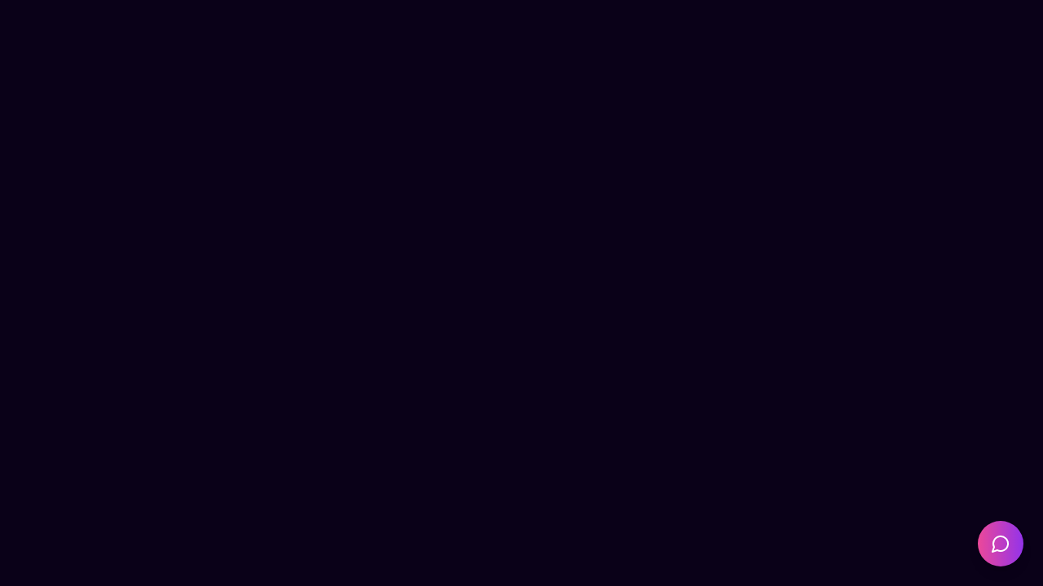

--- FILE ---
content_type: text/css
request_url: https://www.houseofcompanies.io/assets/index-mSq2bVi8.css
body_size: 27554
content:
.bg-\[url\(\'data\:image\/svg\+xml\;base64\,[base64]\=\=\'\)\]{background-image:url([data-uri])}.bg-\[url\(\'https\:\/\/images\.unsplash\.com\/photo-1526304640581-d334cdbbf45e\?ixlib\=rb-1\.2\.1\&auto\=format\&fit\=crop\&w\=1600\&q\=80\'\)\]{background-image:url(https://images.unsplash.com/photo-1526304640581-d334cdbbf45e?ixlib=rb-1.2.1&auto=format&fit=crop&w=1600&q=80)}.bg-\[url\(\'https\:\/\/images\.unsplash\.com\/photo-1551434678-e076c223a692\?ixlib\=rb-1\.2\.1\&auto\=format\&fit\=crop\&w\=1600\&q\=80\'\)\]{background-image:url(https://images.unsplash.com/photo-1551434678-e076c223a692?ixlib=rb-1.2.1&auto=format&fit=crop&w=1600&q=80)}.bg-\[url\(\'https\:\/\/images\.unsplash\.com\/photo-1557683316-973673baf926\?auto\=format\&fit\=crop\&q\=80\'\)\]{background-image:url(https://images.unsplash.com/photo-1557683316-973673baf926?auto=format&fit=crop&q=80)}.bg-\[url\(\'https\:\/\/images\.unsplash\.com\/photo-1557804506-669a67965ba0\?ixlib\=rb-1\.2\.1\&auto\=format\&fit\=crop\&w\=1600\&q\=80\'\)\]{background-image:url(https://images.unsplash.com/photo-1557804506-669a67965ba0?ixlib=rb-1.2.1&auto=format&fit=crop&w=1600&q=80)}.bg-\[url\(\'https\:\/\/images\.unsplash\.com\/photo-1639322537504-6427a16b0a28\?ixlib\=rb-1\.2\.1\&auto\=format\&fit\=crop\&w\=1600\&q\=80\'\)\]{background-image:url(https://images.unsplash.com/photo-1639322537504-6427a16b0a28?ixlib=rb-1.2.1&auto=format&fit=crop&w=1600&q=80)}.bg-\[url\(\'https\:\/\/upload\.wikimedia\.org\/wikipedia\/commons\/8\/80\/World_map_-_low_resolution\.svg\'\)\]{background-image:url(https://upload.wikimedia.org/wikipedia/commons/8/80/World_map_-_low_resolution.svg)}.bg-\[url\(\'https\:\/\/uploads-ssl\.webflow\.com\/63f580596efa74629ceecdf5\/646b69e6cd22a91f9dd2c0dc_noise-50\.png\'\)\]{background-image:url(https://uploads-ssl.webflow.com/63f580596efa74629ceecdf5/646b69e6cd22a91f9dd2c0dc_noise-50.png)}@keyframes slideUp{0%{transform:translateY(30px);opacity:0}to{transform:translateY(0);opacity:1}}@keyframes slideDown{0%{transform:translateY(-30px);opacity:0}to{transform:translateY(0);opacity:1}}@keyframes slideInLeft{0%{transform:translate(-50px);opacity:0}to{transform:translate(0);opacity:1}}@keyframes slideInRight{0%{transform:translate(50px);opacity:0}to{transform:translate(0);opacity:1}}@keyframes expand{0%{width:0}to{width:6rem}}@keyframes bounceX{0%,to{transform:translate(0)}50%{transform:translate(5px)}}@keyframes pulse{0%{transform:scale(1)}50%{transform:scale(1.05)}to{transform:scale(1)}}.animate-fadeIn{animation:fadeIn 1s ease forwards}.animate-slideUp{animation:slideUp .8s ease forwards}.animate-slideDown{animation:slideDown .8s ease forwards}.animate-slideInLeft{animation:slideInLeft .8s ease forwards}.animate-slideInRight{animation:slideInRight .8s ease forwards}.animate-expand{animation:expand .8s ease-out forwards}.animate-bounce-x{animation:bounceX 1.5s infinite}.animate-pulse{animation:pulse 2s infinite}.animate-float{animation:float 3s ease-in-out infinite}.animation-delay-100{animation-delay:.1s}.animation-delay-200{animation-delay:.2s}.animation-delay-300{animation-delay:.3s}.animation-delay-400{animation-delay:.4s}.animation-delay-500{animation-delay:.5s}.hover-scale{transition:transform .3s ease}.hover-scale:hover{transform:scale(1.05)}.hover-lift{transition:transform .3s ease,box-shadow .3s ease}.hover-lift:hover{transform:translateY(-5px);box-shadow:0 10px 25px #0000004d}.reveal{opacity:0;transform:translateY(30px);transition:opacity .6s ease,transform .6s ease}.reveal.active{opacity:1;transform:translateY(0)}.login-container{display:flex;justify-content:center;align-items:center;min-height:100vh;padding:2rem;background:linear-gradient(135deg,#0f0b1f,#1a1632)}.login-form{background:#ffffff08;border-radius:20px;padding:3rem;width:100%;max-width:600px;box-shadow:0 8px 32px #0003;border:1px solid rgba(255,255,255,.1)}.login-form h2{color:#fff;font-size:2.5rem;margin-bottom:1.5rem;text-align:center;background:linear-gradient(90deg,#ec4899,#8b5cf6);-webkit-background-clip:text;background-clip:text;-webkit-text-fill-color:transparent}.form-group{margin-bottom:1.5rem}.form-group input{width:100%;padding:1rem;border-radius:12px;background:#ffffff0d;border:1px solid rgba(255,255,255,.1);color:#fff;font-size:1rem;transition:all .3s ease}.form-group input:focus{outline:none;border-color:#ec4899;box-shadow:0 0 0 2px #ec489933}.login-form button[type=submit]{width:100%;padding:1rem;border-radius:12px;border:none;background:linear-gradient(90deg,#ec4899,#8b5cf6);color:#fff;font-size:1.1rem;font-weight:600;cursor:pointer;transition:all .3s ease;margin-top:2rem;position:relative;overflow:hidden}.login-form button[type=submit]:before{content:"";position:absolute;top:0;left:-100%;width:100%;height:100%;background:linear-gradient(90deg,transparent,rgba(255,255,255,.2),transparent);transition:.5s}.login-form button[type=submit]:hover:before{left:100%}.login-form button[type=submit]:hover{transform:translateY(-2px);box-shadow:0 8px 20px #ec48994d}.login-form button[type=submit]:disabled{background:#666;cursor:not-allowed;transform:none}.form-description{text-align:center;margin-bottom:2rem;color:#94a3b8}.form-description p:first-child{font-size:1.2rem;color:#fff;margin-bottom:1rem}.benefits-text{font-size:.95rem;line-height:1.6;opacity:.8}:root{--primary-color: #ec4899;--secondary-color: #8b5cf6;--dark-bg: #0a0118;--card-bg: linear-gradient(145deg, #1a0f2d, #2a1f3d);--text-primary: #ffffff;--text-secondary: rgba(255, 255, 255, .7)}body{background:var(--dark-bg);color:var(--text-primary);font-family:-apple-system,BlinkMacSystemFont,Segoe UI,Roboto,Oxygen,Ubuntu,Cantarell,Open Sans,Helvetica Neue,sans-serif;line-height:1.5;-webkit-font-smoothing:antialiased;-moz-osx-font-smoothing:grayscale}.services-container{width:100%;max-width:1200px;margin:0 auto;overflow-x:hidden}.portal-header{padding:1rem 1rem 2rem;color:#fff;max-width:1200px;margin:0 auto;padding-top:0%;padding-bottom:0%;text-align:center;margin-bottom:1rem}.inside{margin-left:2rem;margin-right:2rem;margin-top:0}.header-content{display:flex;align-items:center;justify-content:center;gap:2rem}.header-text{flex:1;text-align:center;max-width:800px;margin:0 auto}.header-text h1{font-weight:700;background:linear-gradient(to right,#fff,#b7b7b7);font-size:2.5rem;background:linear-gradient(90deg,#ec4899,#8b5cf6);-webkit-background-clip:text;background-clip:text;-webkit-text-fill-color:transparent;margin-bottom:1rem;line-height:1.2}.header-text p{opacity:.9;color:#b7b7b7;color:#94a3b8;font-size:1.125rem;margin-bottom:2rem}.header-image{flex:.8;max-width:400px}.header-image img{width:100%;height:auto;border-radius:12px;-o-object-fit:cover;object-fit:cover}.welcome-message{text-align:center;max-width:800px;margin:0 auto;padding:2rem 0;line-height:1.6;color:#ebf0f8;font-size:1.1rem;border-top:1px solid rgba(255,255,255,.1)}@media (max-width: 768px){.pricing-plans{grid-template-columns:1fr;max-width:100%;padding:1rem;gap:1rem}.pricing-card{padding:1.25rem;margin:0}}.pricing-card.featured{transform:scale(1.02);background:linear-gradient(145deg,#1a0f2d,#2a1f3d);border-color:var(--primary-color);position:relative;z-index:1}.pricing-card:hover{transform:translateY(-5px);border-color:var(--primary-color);box-shadow:0 20px 40px #0000004d;z-index:2}.pricing-card.featured:hover{transform:translateY(-5px) scale(1.02)}.plan-header{text-align:center;margin-bottom:2rem}.plan-header h2{font-size:1.5rem;margin-bottom:.5rem}.price{text-align:center;margin:1.5rem 0}.plan-features{flex:1;margin:1.5rem 0}.pricing-section{position:relative;padding:4rem 0}.pricing-section:before{content:"";position:absolute;top:0;left:50%;transform:translate(-50%);width:100%;height:100%;background:radial-gradient(circle at center,rgba(236,72,153,.1) 0%,transparent 70%);pointer-events:none}.plan-tag{position:absolute;top:15px;right:15px;padding:6px 12px;border-radius:15px;font-size:12px;font-weight:500;background:#ffffff1a;-webkit-backdrop-filter:blur(4px);backdrop-filter:blur(4px);z-index:2}.plan-tag.current{background:#065d094d;color:#4caf50;border:1px solid rgba(76,175,80,.5);box-shadow:0 4px 12px #4caf5033}.plan-header{text-align:center;margin-bottom:10px}.plan-icon{width:100px;height:100px;margin:0 auto 15px}.plan-icon img.plan-image{width:100%;height:100%;-o-object-fit:cover;object-fit:cover;border-radius:50%;transition:transform .3s ease}.pricing-card:hover .plan-icon img.plan-image{transform:scale(1.1)}.plan-subtitle{color:#ffffffb3;margin:5px 0;font-size:14px}.price{font-size:36px;font-weight:700;margin:15px 0;display:flex;align-items:center;justify-content:center;gap:5px;color:#fff}.currency{font-size:20px;vertical-align:super}.period{font-size:14px;color:#ffffffb3;margin-left:5px}.plan-features{display:flex;flex-direction:column;gap:10px;flex:1;overflow-y:auto;padding-right:5px}.feature-item{gap:8px;color:#ffffffe6;font-size:14px;display:flex;align-items:center;gap:.75rem;margin-bottom:.75rem;font-size:.875rem;color:#e2e8f0}.plan-button{margin-top:15px;padding:12px;border-radius:10px;text-align:center;transition:all .3s ease;cursor:pointer;border:none;font-size:14px;width:100%;padding:.75rem;border-radius:.5rem;font-weight:500;font-size:.875rem;transition:all .2s ease;margin-top:1rem}.plan-button.current{background:transparent;color:#fff;border:none;position:relative;overflow:hidden;transition:all .3s ease}.plan-button.current:active{background:#ffffff0d}.plan-button.launch{background:var(--primary-color);color:#fff}.plan-button.launch:hover{background:#d61f69}.plan-button.contact{background:#ffffff1a;color:#fff;border:1px solid rgba(255,255,255,.2)}.plan-button.contact:hover{background:#fff3}.plan-button.signup{background:linear-gradient(135deg,#4caf50,#45a049);color:#fff;border:none;position:relative;overflow:hidden;transition:all .3s ease}.plan-button.signup:hover{transform:translateY(-2px);box-shadow:0 5px 15px #4caf5066;background:linear-gradient(135deg,#45a049,#388e3c)}.plan-button.signup:active{transform:translateY(1px)}.pricing-card.featured{padding-top:0;height:500px}.pricing-card:hover .ebranch-desk{transform:scale(1.05)}.plan-features::-webkit-scrollbar{width:4px}.plan-features::-webkit-scrollbar-track{background:#ffffff1a;border-radius:4px}.plan-features::-webkit-scrollbar-thumb{background:#fff3;border-radius:4px}.plan-features::-webkit-scrollbar-thumb:hover{background:#ffffff4d}@media (max-width: 1200px){.pricing-plans{grid-template-columns:repeat(3,1fr);padding:1.5rem;gap:1rem}}@media (max-width: 1024px){.pricing-plans{grid-template-columns:repeat(2,1fr);max-width:800px;gap:1.5rem}.pricing-card{padding:1.5rem}}@media (max-width: 768px){.pricing-plans{grid-template-columns:1fr;max-width:100%;padding:1rem;gap:1rem}.pricing-card{width:100%;margin:0;padding:1.25rem}}.core-services{margin-top:60px}.core-services-layout{display:grid;grid-template-columns:repeat(4,1fr);gap:20px;width:100%}.service-box{background:#141125cc;border-radius:20px;padding:25px;color:#fff;box-shadow:0 8px 32px #0003;border:1px solid rgba(255,255,255,.1);transition:transform .3s ease;display:flex;flex-direction:column;gap:15px;position:relative;overflow:hidden}.service-box:hover{transform:translateY(-5px)}.service-icon{font-size:24px;margin-bottom:10px}.service-box h4{font-size:20px;font-weight:600;margin:0}.service-box p{color:var(--text-secondary);font-size:14px;margin:0}.service-price{display:flex;align-items:baseline;gap:5px;margin:10px 0}.service-price .amount{font-size:24px;font-weight:600;color:var(--primary-color)}.service-price .period{font-size:14px;color:var(--text-secondary)}.service-features{list-style:none;padding:0;margin:0;display:flex;flex-direction:column;gap:8px}.service-features li{color:var(--text-secondary);font-size:14px;display:flex;align-items:center;gap:8px}.service-features li:before{content:"•";color:var(--primary-color)}.service-box .add-service-btn{background:var(--primary-color);color:#fff;border:none;padding:10px;border-radius:10px;cursor:pointer;font-weight:500;font-size:14px;transition:all .3s ease;margin-top:auto}.service-box .add-service-btn:hover{background:#d61f69}.service-box .add-service-btn.selected{background:var(--secondary-color)}.service-box .add-service-btn.included{background:#ffffff1a;cursor:default}.addons-section h2{text-align:center;color:var(--text-primary)}.addons-container{display:grid;grid-template-columns:repeat(auto-fit,minmax(280px,1fr));gap:1.5rem}.addon-card{background:#ffffff0d;border-radius:15px;padding:0rem .5rem .5rem;display:flex;flex-direction:column;justify-content:space-between;border:1px solid rgba(255,255,255,.1);transition:all .3s ease;cursor:pointer}.addon-card:hover{transform:translateY(-5px);box-shadow:0 10px 20px #0003;border-color:var(--primary-color);background:#ffffff14}.addon-card:hover .addon-price{color:var(--secondary-color)}.addon-card:hover .addon-toggle{background:var(--primary-color);color:#fff}.addon-content h3{color:var(--text-primary);margin-bottom:.5rem}.addon-content p{color:var(--text-secondary);font-size:.9rem;margin-bottom:1rem}.addon-price{font-size:1.2rem;color:var(--primary-color);font-weight:600}.addon-toggle{width:100%;padding:.8rem;border-radius:8px;border:none;background:#ffffff1a;color:var(--text-primary);cursor:pointer;transition:all .3s ease}.addon-toggle.selected{background:var(--primary-color);color:#fff}.addon-toggle:hover{background:var(--primary-color);opacity:.9}.app-container{transform:scale(.8);transform-origin:top center;width:125%;margin:0 auto;padding-left:0;padding-right:0;position:relative;left:50%;transform:translate(-50%) scale(.8)}.cart-section{position:fixed;top:400px;right:5%;transform:scale(1.2);transform-origin:top right}.cart-section{width:250px;max-height:300px;margin:0;padding:12px;background:#141125fa;border-radius:10px;border:1px solid rgba(255,255,255,.1);box-shadow:0 4px 20px #0006;z-index:1000;overflow:auto;-webkit-backdrop-filter:blur(10px);backdrop-filter:blur(10px);transition:all .3s ease;animation:slideIn .3s ease-out}@keyframes slideIn{0%{transform:translateY(-20px);opacity:0}to{transform:translateY(0);opacity:1}}.cart-header{display:flex;justify-content:space-between;align-items:center;margin-bottom:10px;padding-bottom:10px;border-bottom:1px solid rgba(255,255,255,.1)}.cart-header h3{font-size:16px;margin:0}.cart-items{max-height:250px;overflow-y:auto;gap:8px}.cart-item{display:flex;justify-content:space-between;font-size:.85rem}.cart-item-name{font-weight:500;margin-right:8px;white-space:nowrap;overflow:hidden;text-overflow:ellipsis;max-width:70%}.cart-item-price{font-weight:600;white-space:nowrap}.cart-item .remove-button,.cart-item-remove{background:transparent;border:none;color:#fff9;cursor:pointer;padding:4px;margin-left:8px;display:flex;align-items:center;justify-content:center}.cart-item .remove-button:hover,.cart-item-remove:hover{color:var(--primary-color)}@keyframes slideOut{to{transform:translate(100%);opacity:0}}.cart-item.removing{animation:slideOut .3s ease forwards}.cart-total{margin-top:15px;padding-top:10px;border-top:1px solid rgba(255,255,255,.1);display:flex;justify-content:space-between;font-size:.9rem}.cart-total .total-amount{font-weight:600;color:var(--text-primary)}.cart-button{padding:8px 16px;font-size:12px}.cart-items::-webkit-scrollbar{width:4px}.cart-items::-webkit-scrollbar-track{background:#ffffff0d}.cart-items::-webkit-scrollbar-thumb{background:#ffffff1a;border-radius:4px}@keyframes fadeIn{0%{opacity:0;transform:translateY(20px)}to{opacity:1;transform:translateY(0)}}.pricing-card,.service-box,.addon-card{animation:fadeIn .5s ease-out forwards}@keyframes slideUp{0%{transform:translateY(100px);opacity:0}to{transform:translateY(0);opacity:1}}.pricing-card:nth-child(1){animation-delay:.1s}.pricing-card:nth-child(2){animation-delay:.2s}.pricing-card:nth-child(3){animation-delay:.3s}.ebranch-images{position:relative;width:100%;height:180px;margin-bottom:15px;overflow:hidden;border-radius:12px}.ebranch-desk{width:100%;height:100%;-o-object-fit:cover;object-fit:cover;transition:transform .3s ease}.ebranch-rocket{width:60px;height:auto;position:absolute;right:20px;top:20px;animation:float 3s ease-in-out infinite}.pricing-card.featured{background:linear-gradient(145deg,#1a0f2d,#2a1f3d);border:1px solid rgba(255,255,255,.1);overflow:hidden}.pricing-card.featured:hover .ebranch-desk{transform:scale(1.05)}.pricing-card.featured .plan-header{margin-top:-20px}.pricing-card.featured .plan-tag.popular{top:20px;background:#8b5cf633;color:#8b5cf6;z-index:1}.welcome-message{text-align:center;max-width:800px;margin:2rem auto;padding:0 1.5rem;line-height:1.6;color:#ebf0f8;font-size:1.1rem}.welcome-message p{margin:0}.welcome-section{display:flex;align-items:center;gap:1rem;padding:1rem;max-width:900px;margin:0 auto;padding-bottom:0;padding-top:0}.welcome-message{flex:1;font-size:.9rem;line-height:1.4;color:#ebf0f8}.welcome-image{flex:.8;max-width:300px}.welcome-image img{width:100%;height:auto;border-radius:6px;-o-object-fit:cover;object-fit:cover}@media (max-width: 768px){.welcome-section{flex-direction:column}}.quote-btn{width:100%;margin-top:15px;background:var(--primary-color);color:#fff;border:none;padding:12px;border-radius:8px;font-weight:600;transition:all .3s ease}.quote-btn:hover{background:#d61f69;transform:translateY(-2px)}.quote-btn:disabled{opacity:.7;cursor:not-allowed;transform:none}@media (max-width: 1024px){.app-container{transform:none!important;width:100%!important;left:0;margin:0 auto;padding:0 15px 80px}.services-container{padding-bottom:150px}.inside{margin-left:1rem;margin-right:1rem}.header-content{flex-direction:column}.header-text{text-align:center}.header-text h1{font-size:2rem}.header-text p{font-size:1rem}.header-image{max-width:300px}.pricing-plans{grid-template-columns:1fr;gap:20px}.core-services-layout,.addons-container{grid-template-columns:1fr}.cart-section{position:fixed;bottom:0;right:0;top:auto;transform:none;border-radius:0;z-index:1001}}@media (max-width: 768px){.app-container{padding:0 10px 100px}.inside{margin-left:.5rem;margin-right:.5rem}.header-text h1{font-size:1.75rem}.header-text p{font-size:.9rem}.pricing-card{padding:1rem}.plan-features{max-height:200px;overflow-y:auto}.cart-section{width:100%;max-width:100%;border-radius:0}}@media (max-width: 480px){.portal-header{padding:1rem .5rem}.inside{margin-left:.5rem;margin-right:.5rem}.pricing-card{padding:15px;height:auto;min-height:450px}.plan-features{max-height:150px}.service-box,.addon-card{padding:15px}.welcome-message{font-size:.9rem;padding:1rem 0}}@media (max-width: 1024px){.app-container{transform:none!important;width:100%!important}.header-content{flex-direction:column}.header-image{max-width:100%}}.success-popup{position:fixed;top:0;left:0;right:0;bottom:0;background:#000000b3;display:flex;align-items:center;justify-content:center;z-index:2000;animation:fadeIn .3s ease-out}.popup-content{background:linear-gradient(145deg,#1a0f2d,#2a1f3d);border-radius:15px;padding:30px;width:90%;max-width:400px;text-align:center;box-shadow:0 10px 40px #0000004d;border:1px solid rgba(255,255,255,.1);animation:scaleIn .4s ease-out forwards}@keyframes scaleIn{0%{transform:scale(.8);opacity:0}to{transform:scale(1);opacity:1}}.popup-icon{width:60px;height:60px;background:var(--primary-color);color:#fff;border-radius:50%;display:flex;align-items:center;justify-content:center;font-size:32px;margin:0 auto 20px}.popup-content h3{font-size:24px;margin-bottom:10px;color:#fff}.popup-content p{color:#fffc;margin-bottom:20px}.popup-content button{background:var(--primary-color);color:#fff;border:none;padding:12px 24px;border-radius:8px;font-weight:600;cursor:pointer;transition:all .3s ease}.popup-content button:hover{background:#d61f69;transform:translateY(-2px)}.portal-header{text-align:center;padding:1rem 1rem 2rem;margin-bottom:1rem}.header-text h1{font-size:2.5rem;background:linear-gradient(90deg,#ec4899,#8b5cf6);-webkit-background-clip:text;background-clip:text;-webkit-text-fill-color:transparent;margin-bottom:1rem;line-height:1.2}.header-text p{color:#94a3b8;font-size:1.125rem;margin-bottom:2rem}.pricing-plans{display:grid;grid-template-columns:repeat(3,1fr);gap:1.5rem;justify-content:center;padding:2rem;max-width:1400px;margin:0 auto;align-items:stretch}.pricing-card{background:#ffffff08;border-radius:1.5rem;padding:2rem;border:1px solid rgba(255,255,255,.1);height:100%;width:100%;max-width:none;margin:0;display:flex;flex-direction:column;justify-content:space-between;transition:all .3s ease}.plan-header{margin-bottom:1.5rem;position:relative}.plan-tag{position:absolute;top:-.5rem;right:0;padding:.25rem .75rem;border-radius:1rem;font-size:.75rem;font-weight:500}.plan-header h2{font-size:1.5rem;color:#fff;margin-bottom:.5rem;padding-top:.5rem}.plan-subtitle{color:#94a3b8;font-size:.875rem;margin-bottom:1rem}.plan-features{margin:1.5rem 0}.feature-item{display:flex;align-items:center;gap:.75rem;margin-bottom:.75rem;font-size:.875rem;color:#e2e8f0}.check-icon{color:#22c55e;font-weight:700}.plan-button{width:100%;padding:1rem;margin-top:1.5rem;border-radius:.75rem}.addons-section{margin-top:3rem;padding-top:2rem;border-top:1px solid rgba(255,255,255,.1)}.addons-section h2{font-size:1.5rem;color:#fff;margin-bottom:1.5rem;text-align:center}.addons-container{display:grid;grid-template-columns:repeat(auto-fit,minmax(250px,1fr));gap:1rem;max-width:1200px;margin:0 auto}.cart-section{position:fixed;bottom:0;right:0;width:100%;max-width:350px;background:#111827f2;-webkit-backdrop-filter:blur(8px);backdrop-filter:blur(8px);padding:1rem;border-top-left-radius:1rem;box-shadow:0 -4px 6px #0000001a}.pricing-card,.addon-card{transition:all .3s ease}.cart-button,.addon-toggle{transition:all .2s ease}.quote-form-container{position:fixed;top:0;left:0;right:0;bottom:0;background:#000000e6;display:flex;justify-content:center;align-items:center;z-index:9999;padding:2rem;overflow-y:auto}.quote-form-content{background:#ffffff08;border-radius:20px;padding:1.5rem 2rem 2rem;width:100%;max-width:500px;max-height:80vh;overflow-y:auto;box-shadow:0 8px 32px #0000004d;border:1px solid rgba(255,255,255,.1);-webkit-backdrop-filter:blur(10px);backdrop-filter:blur(10px);position:relative;margin:2rem auto}.close-quote-form{position:absolute;top:.5rem;right:.5rem;background:#0000004d;border:none;color:#fffc;font-size:1.5rem;cursor:pointer;width:35px;height:35px;display:flex;align-items:center;justify-content:center;border-radius:50%;transition:all .3s ease;z-index:10}.close-quote-form:hover{background:#ffffff1a;color:#fff}.quote-form-header{text-align:center;margin-bottom:1.5rem;margin-top:1rem;padding-right:3rem;padding-left:1rem}.quote-form-header h2{color:#fff;font-size:1.5rem;margin-bottom:.5rem;background:linear-gradient(90deg,#ec4899,#8b5cf6);-webkit-background-clip:text;background-clip:text;-webkit-text-fill-color:transparent}.quote-form-header p{color:#fffc;font-size:1.1rem}.quote-form{display:flex;flex-direction:column;gap:1.5rem}.quote-form .form-group input{width:100%;padding:1rem;border-radius:12px;background:#ffffff0d;border:1px solid rgba(255,255,255,.1);color:#fff;font-size:1rem;transition:all .3s ease}.quote-form .form-group input:focus{outline:none;border-color:#ec4899;box-shadow:0 0 0 2px #ec489933}.quote-form .form-group input::-moz-placeholder{color:#ffffff80}.quote-form .form-group input::placeholder{color:#ffffff80}.submit-quote-btn{background:linear-gradient(90deg,#ec4899,#8b5cf6);color:#fff;border:none;padding:1rem 2rem;border-radius:12px;font-size:1.1rem;font-weight:600;cursor:pointer;transition:all .3s ease;margin-top:1rem}.submit-quote-btn:hover:not(:disabled){transform:translateY(-2px);box-shadow:0 8px 25px #ec48994d}.submit-quote-btn:disabled{opacity:.6;cursor:not-allowed}.quote-form .form-footer{text-align:center;color:#fff9;font-size:.9rem;margin-top:1.5rem}@media (max-width: 768px){.portal-header{padding:2rem 1rem}.header-text h1{font-size:2rem}.pricing-card{max-width:100%}.cart-section{max-width:100%;border-radius:0}.quote-form-container{padding:1rem}.quote-form-content{padding:2rem}.quote-form-header h2{font-size:1.5rem}}.quote-form-container{min-height:100vh;min-width:100vw}.quote-form-content{transform:translateY(0);animation:slideIn .3s ease-out}@keyframes slideIn{0%{opacity:0;transform:translateY(-20px)}to{opacity:1;transform:translateY(0)}}.header-actions{margin-top:1.5rem;display:flex;justify-content:center}.personalized-btn{background:linear-gradient(135deg,#ea3a70,#ff6b9d);color:#fff;padding:12px 24px;border:none;border-radius:8px;font-weight:600;font-size:1rem;cursor:pointer;transition:all .3s ease;box-shadow:0 4px 15px #ea3a704d}.personalized-btn:hover{transform:translateY(-2px);box-shadow:0 6px 20px #ea3a7066}:root{--card-bg: #1B1537;--text-primary: #ffffff;--text-secondary: #94a3b8;--primary: #EA3A70}.blog-page{margin-left:auto;margin-right:auto;max-width:80rem;padding:3rem 1rem}@media (min-width: 640px){.blog-page{padding-left:1.5rem;padding-right:1.5rem}}@media (min-width: 1024px){.blog-page{padding-left:2rem;padding-right:2rem}}.blog-grid{display:grid;grid-template-columns:repeat(1,minmax(0,1fr));gap:2rem}@media (min-width: 768px){.blog-grid{grid-template-columns:repeat(2,minmax(0,1fr))}}@media (min-width: 1024px){.blog-grid{grid-template-columns:repeat(3,minmax(0,1fr))}}.blog-card{overflow:hidden;border-radius:.75rem;--tw-bg-opacity: 1;background-color:rgb(27 21 55 / var(--tw-bg-opacity, 1));transition-property:all;transition-timing-function:cubic-bezier(.4,0,.2,1);transition-duration:.2s}.blog-card:hover{--tw-scale-x: 1.02;--tw-scale-y: 1.02;transform:translate(var(--tw-translate-x),var(--tw-translate-y)) rotate(var(--tw-rotate)) skew(var(--tw-skew-x)) skewY(var(--tw-skew-y)) scaleX(var(--tw-scale-x)) scaleY(var(--tw-scale-y))}.blog-image{height:12rem;width:100%;-o-object-fit:cover;object-fit:cover}.blog-content{padding:1.5rem}.blog-content{color:#fff;line-height:1.8;font-size:1.1rem}.blog-content h1{font-size:2.5rem;font-weight:700;margin-bottom:1.5rem;color:#fff}.blog-content h2{font-size:1.8rem;font-weight:700;margin-top:2rem;margin-bottom:1rem;color:#fff}.blog-content h3{font-size:1.4rem;font-weight:700;margin-top:1.5rem;margin-bottom:.75rem;color:#fff}.blog-content p{margin-bottom:1rem;color:#e5e7eb;line-height:1.8}.blog-content ul,.blog-content ol{margin-bottom:1rem;padding-left:1.5rem}.blog-content li{margin-bottom:.5rem;color:#e5e7eb}.blog-content strong,.blog-content b{font-weight:700;color:#fff}.blog-content em,.blog-content i{font-style:italic;color:#d1d5db}.blog-content a{color:#ea3a70;text-decoration:underline}.blog-content a:hover{color:#ea3a70;opacity:.8}.blog-content blockquote{border-left:4px solid #EA3A70;padding-left:1rem;margin:1.5rem 0;font-style:italic;color:#d1d5db}.blog-content code{background-color:#374151;padding:.25rem .5rem;border-radius:.25rem;font-family:Courier New,monospace;color:#f3f4f6}.blog-content pre{background-color:#1f2937;padding:1rem;border-radius:.5rem;overflow-x:auto;margin:1rem 0}.blog-content pre code{background-color:transparent;padding:0}.blog-meta{margin-bottom:.75rem;display:flex;align-items:center;font-size:.875rem;line-height:1.25rem;--tw-text-opacity: 1;color:rgb(156 163 175 / var(--tw-text-opacity, 1))}.blog-title{margin-bottom:1rem;font-size:1.25rem;line-height:1.75rem;font-weight:600;--tw-text-opacity: 1;color:rgb(255 255 255 / var(--tw-text-opacity, 1))}.blog-link{display:flex;align-items:center;font-size:.875rem;line-height:1.25rem;font-weight:500;--tw-text-opacity: 1;color:rgb(234 58 112 / var(--tw-text-opacity, 1))}*,:before,:after{--tw-border-spacing-x: 0;--tw-border-spacing-y: 0;--tw-translate-x: 0;--tw-translate-y: 0;--tw-rotate: 0;--tw-skew-x: 0;--tw-skew-y: 0;--tw-scale-x: 1;--tw-scale-y: 1;--tw-pan-x: ;--tw-pan-y: ;--tw-pinch-zoom: ;--tw-scroll-snap-strictness: proximity;--tw-gradient-from-position: ;--tw-gradient-via-position: ;--tw-gradient-to-position: ;--tw-ordinal: ;--tw-slashed-zero: ;--tw-numeric-figure: ;--tw-numeric-spacing: ;--tw-numeric-fraction: ;--tw-ring-inset: ;--tw-ring-offset-width: 0px;--tw-ring-offset-color: #fff;--tw-ring-color: rgb(59 130 246 / .5);--tw-ring-offset-shadow: 0 0 #0000;--tw-ring-shadow: 0 0 #0000;--tw-shadow: 0 0 #0000;--tw-shadow-colored: 0 0 #0000;--tw-blur: ;--tw-brightness: ;--tw-contrast: ;--tw-grayscale: ;--tw-hue-rotate: ;--tw-invert: ;--tw-saturate: ;--tw-sepia: ;--tw-drop-shadow: ;--tw-backdrop-blur: ;--tw-backdrop-brightness: ;--tw-backdrop-contrast: ;--tw-backdrop-grayscale: ;--tw-backdrop-hue-rotate: ;--tw-backdrop-invert: ;--tw-backdrop-opacity: ;--tw-backdrop-saturate: ;--tw-backdrop-sepia: ;--tw-contain-size: ;--tw-contain-layout: ;--tw-contain-paint: ;--tw-contain-style: }::backdrop{--tw-border-spacing-x: 0;--tw-border-spacing-y: 0;--tw-translate-x: 0;--tw-translate-y: 0;--tw-rotate: 0;--tw-skew-x: 0;--tw-skew-y: 0;--tw-scale-x: 1;--tw-scale-y: 1;--tw-pan-x: ;--tw-pan-y: ;--tw-pinch-zoom: ;--tw-scroll-snap-strictness: proximity;--tw-gradient-from-position: ;--tw-gradient-via-position: ;--tw-gradient-to-position: ;--tw-ordinal: ;--tw-slashed-zero: ;--tw-numeric-figure: ;--tw-numeric-spacing: ;--tw-numeric-fraction: ;--tw-ring-inset: ;--tw-ring-offset-width: 0px;--tw-ring-offset-color: #fff;--tw-ring-color: rgb(59 130 246 / .5);--tw-ring-offset-shadow: 0 0 #0000;--tw-ring-shadow: 0 0 #0000;--tw-shadow: 0 0 #0000;--tw-shadow-colored: 0 0 #0000;--tw-blur: ;--tw-brightness: ;--tw-contrast: ;--tw-grayscale: ;--tw-hue-rotate: ;--tw-invert: ;--tw-saturate: ;--tw-sepia: ;--tw-drop-shadow: ;--tw-backdrop-blur: ;--tw-backdrop-brightness: ;--tw-backdrop-contrast: ;--tw-backdrop-grayscale: ;--tw-backdrop-hue-rotate: ;--tw-backdrop-invert: ;--tw-backdrop-opacity: ;--tw-backdrop-saturate: ;--tw-backdrop-sepia: ;--tw-contain-size: ;--tw-contain-layout: ;--tw-contain-paint: ;--tw-contain-style: }*,:before,:after{box-sizing:border-box;border-width:0;border-style:solid;border-color:#e5e7eb}:before,:after{--tw-content: ""}html,:host{line-height:1.5;-webkit-text-size-adjust:100%;-moz-tab-size:4;-o-tab-size:4;tab-size:4;font-family:ui-sans-serif,system-ui,sans-serif,"Apple Color Emoji","Segoe UI Emoji",Segoe UI Symbol,"Noto Color Emoji";font-feature-settings:normal;font-variation-settings:normal;-webkit-tap-highlight-color:transparent}body{margin:0;line-height:inherit}hr{height:0;color:inherit;border-top-width:1px}abbr:where([title]){-webkit-text-decoration:underline dotted;text-decoration:underline dotted}h1,h2,h3,h4,h5,h6{font-size:inherit;font-weight:inherit}a{color:inherit;text-decoration:inherit}b,strong{font-weight:bolder}code,kbd,samp,pre{font-family:ui-monospace,SFMono-Regular,Menlo,Monaco,Consolas,Liberation Mono,Courier New,monospace;font-feature-settings:normal;font-variation-settings:normal;font-size:1em}small{font-size:80%}sub,sup{font-size:75%;line-height:0;position:relative;vertical-align:baseline}sub{bottom:-.25em}sup{top:-.5em}table{text-indent:0;border-color:inherit;border-collapse:collapse}button,input,optgroup,select,textarea{font-family:inherit;font-feature-settings:inherit;font-variation-settings:inherit;font-size:100%;font-weight:inherit;line-height:inherit;letter-spacing:inherit;color:inherit;margin:0;padding:0}button,select{text-transform:none}button,input:where([type=button]),input:where([type=reset]),input:where([type=submit]){-webkit-appearance:button;background-color:transparent;background-image:none}:-moz-focusring{outline:auto}:-moz-ui-invalid{box-shadow:none}progress{vertical-align:baseline}::-webkit-inner-spin-button,::-webkit-outer-spin-button{height:auto}[type=search]{-webkit-appearance:textfield;outline-offset:-2px}::-webkit-search-decoration{-webkit-appearance:none}::-webkit-file-upload-button{-webkit-appearance:button;font:inherit}summary{display:list-item}blockquote,dl,dd,h1,h2,h3,h4,h5,h6,hr,figure,p,pre{margin:0}fieldset{margin:0;padding:0}legend{padding:0}ol,ul,menu{list-style:none;margin:0;padding:0}dialog{padding:0}textarea{resize:vertical}input::-moz-placeholder,textarea::-moz-placeholder{opacity:1;color:#9ca3af}input::placeholder,textarea::placeholder{opacity:1;color:#9ca3af}button,[role=button]{cursor:pointer}:disabled{cursor:default}img,svg,video,canvas,audio,iframe,embed,object{display:block;vertical-align:middle}img,video{max-width:100%;height:auto}[hidden]:where(:not([hidden=until-found])){display:none}.container{width:100%}@media (min-width: 475px){.container{max-width:475px}}@media (min-width: 640px){.container{max-width:640px}}@media (min-width: 768px){.container{max-width:768px}}@media (min-width: 1024px){.container{max-width:1024px}}@media (min-width: 1280px){.container{max-width:1280px}}@media (min-width: 1536px){.container{max-width:1536px}}@media (min-width: 1920px){.container{max-width:1920px}}.sr-only{position:absolute;width:1px;height:1px;padding:0;margin:-1px;overflow:hidden;clip:rect(0,0,0,0);white-space:nowrap;border-width:0}.pointer-events-none{pointer-events:none}.pointer-events-auto{pointer-events:auto}.visible{visibility:visible}.invisible{visibility:hidden}.collapse{visibility:collapse}.fixed{position:fixed}.absolute{position:absolute}.relative{position:relative}.sticky{position:sticky}.-inset-\[10px\]{top:-10px;right:-10px;bottom:-10px;left:-10px}.-inset-px{top:-1px;right:-1px;bottom:-1px;left:-1px}.inset-0{top:0;right:0;bottom:0;left:0}.inset-y-0{top:0;bottom:0}.-bottom-1{bottom:-.25rem}.-bottom-1\/2{bottom:-50%}.-bottom-2{bottom:-.5rem}.-bottom-20{bottom:-5rem}.-bottom-32{bottom:-8rem}.-bottom-4{bottom:-1rem}.-bottom-40{bottom:-10rem}.-bottom-6{bottom:-1.5rem}.-left-1\/4{left:-25%}.-left-12{left:-3rem}.-left-20{left:-5rem}.-left-3{left:-.75rem}.-left-32{left:-8rem}.-left-4{left:-1rem}.-left-40{left:-10rem}.-left-6{left:-1.5rem}.-right-1{right:-.25rem}.-right-1\/4{right:-25%}.-right-2{right:-.5rem}.-right-20{right:-5rem}.-right-4{right:-1rem}.-right-40{right:-10rem}.-right-6{right:-1.5rem}.-top-1{top:-.25rem}.-top-1\/2{top:-50%}.-top-2{top:-.5rem}.-top-20{top:-5rem}.-top-3{top:-.75rem}.-top-4{top:-1rem}.-top-40{top:-10rem}.-top-6{top:-1.5rem}.bottom-0{bottom:0}.bottom-1\/3{bottom:33.333333%}.bottom-1\/4{bottom:25%}.bottom-10{bottom:2.5rem}.bottom-16{bottom:4rem}.bottom-2{bottom:.5rem}.bottom-20{bottom:5rem}.bottom-3{bottom:.75rem}.bottom-4{bottom:1rem}.bottom-6{bottom:1.5rem}.bottom-8{bottom:2rem}.bottom-full{bottom:100%}.left-0{left:0}.left-1{left:.25rem}.left-1\/2{left:50%}.left-1\/3{left:33.333333%}.left-1\/4{left:25%}.left-10{left:2.5rem}.left-2{left:.5rem}.left-3{left:.75rem}.left-4{left:1rem}.left-5{left:1.25rem}.left-6{left:1.5rem}.left-8{left:2rem}.left-\[10\%\]{left:10%}.left-\[30\%\]{left:30%}.left-\[70\%\]{left:70%}.left-\[90\%\]{left:90%}.right-0{right:0}.right-1\/4{right:25%}.right-10{right:2.5rem}.right-2{right:.5rem}.right-3{right:.75rem}.right-4{right:1rem}.right-6{right:1.5rem}.right-8{right:2rem}.top-0{top:0}.top-1{top:.25rem}.top-1\/2{top:50%}.top-1\/3{top:33.333333%}.top-1\/4{top:25%}.top-10{top:2.5rem}.top-16{top:4rem}.top-2{top:.5rem}.top-2\.5{top:.625rem}.top-20{top:5rem}.top-3{top:.75rem}.top-3\.5{top:.875rem}.top-4{top:1rem}.top-6{top:1.5rem}.top-8{top:2rem}.top-full{top:100%}.isolate{isolation:isolate}.-z-10{z-index:-10}.z-0{z-index:0}.z-10{z-index:10}.z-20{z-index:20}.z-40{z-index:40}.z-50{z-index:50}.z-\[100000\]{z-index:100000}.z-\[9999\]{z-index:9999}.order-1{order:1}.order-2{order:2}.col-span-1{grid-column:span 1 / span 1}.col-span-12{grid-column:span 12 / span 12}.col-span-2{grid-column:span 2 / span 2}.col-span-3{grid-column:span 3 / span 3}.col-span-4{grid-column:span 4 / span 4}.col-span-7{grid-column:span 7 / span 7}.col-span-full{grid-column:1 / -1}.m-2{margin:.5rem}.m-4{margin:1rem}.mx-1{margin-left:.25rem;margin-right:.25rem}.mx-2{margin-left:.5rem;margin-right:.5rem}.mx-4{margin-left:1rem;margin-right:1rem}.mx-auto{margin-left:auto;margin-right:auto}.my-1{margin-top:.25rem;margin-bottom:.25rem}.my-4{margin-top:1rem;margin-bottom:1rem}.my-6{margin-top:1.5rem;margin-bottom:1.5rem}.-mb-px{margin-bottom:-1px}.-ml-1{margin-left:-.25rem}.-ml-px{margin-left:-1px}.-mr-32{margin-right:-8rem}.-mt-10{margin-top:-2.5rem}.-mt-32{margin-top:-8rem}.mb-0{margin-bottom:0}.mb-0\.5{margin-bottom:.125rem}.mb-1{margin-bottom:.25rem}.mb-10{margin-bottom:2.5rem}.mb-12{margin-bottom:3rem}.mb-16{margin-bottom:4rem}.mb-2{margin-bottom:.5rem}.mb-20{margin-bottom:5rem}.mb-3{margin-bottom:.75rem}.mb-4{margin-bottom:1rem}.mb-5{margin-bottom:1.25rem}.mb-6{margin-bottom:1.5rem}.mb-8{margin-bottom:2rem}.ml-1{margin-left:.25rem}.ml-1\.5{margin-left:.375rem}.ml-11{margin-left:2.75rem}.ml-12{margin-left:3rem}.ml-2{margin-left:.5rem}.ml-3{margin-left:.75rem}.ml-4{margin-left:1rem}.ml-6{margin-left:1.5rem}.ml-7{margin-left:1.75rem}.ml-8{margin-left:2rem}.ml-9{margin-left:2.25rem}.ml-auto{margin-left:auto}.mr-1{margin-right:.25rem}.mr-1\.5{margin-right:.375rem}.mr-12{margin-right:3rem}.mr-2{margin-right:.5rem}.mr-3{margin-right:.75rem}.mr-4{margin-right:1rem}.mr-6{margin-right:1.5rem}.mt-0\.5{margin-top:.125rem}.mt-1{margin-top:.25rem}.mt-1\.5{margin-top:.375rem}.mt-10{margin-top:2.5rem}.mt-12{margin-top:3rem}.mt-16{margin-top:4rem}.mt-2{margin-top:.5rem}.mt-20{margin-top:5rem}.mt-3{margin-top:.75rem}.mt-4{margin-top:1rem}.mt-5{margin-top:1.25rem}.mt-6{margin-top:1.5rem}.mt-8{margin-top:2rem}.mt-auto{margin-top:auto}.line-clamp-2{overflow:hidden;display:-webkit-box;-webkit-box-orient:vertical;-webkit-line-clamp:2}.line-clamp-3{overflow:hidden;display:-webkit-box;-webkit-box-orient:vertical;-webkit-line-clamp:3}.block{display:block}.inline-block{display:inline-block}.inline{display:inline}.flex{display:flex}.inline-flex{display:inline-flex}.table{display:table}.grid{display:grid}.contents{display:contents}.hidden{display:none}.aspect-\[4\/3\]{aspect-ratio:4/3}.aspect-square{aspect-ratio:1 / 1}.aspect-video{aspect-ratio:16 / 9}.h-0{height:0px}.h-0\.5{height:.125rem}.h-1{height:.25rem}.h-1\.5{height:.375rem}.h-1\/2{height:50%}.h-1\/3{height:33.333333%}.h-10{height:2.5rem}.h-12{height:3rem}.h-14{height:3.5rem}.h-16{height:4rem}.h-2{height:.5rem}.h-2\.5{height:.625rem}.h-20{height:5rem}.h-24{height:6rem}.h-3{height:.75rem}.h-3\.5{height:.875rem}.h-32{height:8rem}.h-4{height:1rem}.h-40{height:10rem}.h-48{height:12rem}.h-5{height:1.25rem}.h-6{height:1.5rem}.h-60{height:15rem}.h-64{height:16rem}.h-7{height:1.75rem}.h-72{height:18rem}.h-8{height:2rem}.h-80{height:20rem}.h-9{height:2.25rem}.h-96{height:24rem}.h-\[10\%\]{height:10%}.h-\[15\%\]{height:15%}.h-\[18\%\]{height:18%}.h-\[20\%\]{height:20%}.h-\[23\%\]{height:23%}.h-\[30\%\]{height:30%}.h-\[300px\]{height:300px}.h-\[40\%\]{height:40%}.h-\[400px\]{height:400px}.h-\[42\%\]{height:42%}.h-\[45\%\]{height:45%}.h-\[50\%\]{height:50%}.h-\[500px\]{height:500px}.h-\[6\%\]{height:6%}.h-\[60\%\]{height:60%}.h-\[600px\]{height:600px}.h-\[65\%\]{height:65%}.h-\[70\%\]{height:70%}.h-\[75\%\]{height:75%}.h-\[80\%\]{height:80%}.h-\[800px\]{height:800px}.h-\[80vh\]{height:80vh}.h-\[90\%\]{height:90%}.h-\[calc\(100vh-80px\)\]{height:calc(100vh - 80px)}.h-auto{height:auto}.h-fit{height:-moz-fit-content;height:fit-content}.h-full{height:100%}.h-px{height:1px}.h-screen{height:100vh}.max-h-0{max-height:0px}.max-h-48{max-height:12rem}.max-h-60{max-height:15rem}.max-h-64{max-height:16rem}.max-h-72{max-height:18rem}.max-h-96{max-height:24rem}.max-h-\[180px\]{max-height:180px}.max-h-\[320px\]{max-height:320px}.max-h-\[400px\]{max-height:400px}.max-h-\[500px\]{max-height:500px}.max-h-\[600px\]{max-height:600px}.max-h-\[60vh\]{max-height:60vh}.max-h-\[90vh\]{max-height:90vh}.max-h-\[calc\(100vh-180px\)\]{max-height:calc(100vh - 180px)}.min-h-\[100px\]{min-height:100px}.min-h-\[280px\]{min-height:280px}.min-h-\[350px\]{min-height:350px}.min-h-\[70vh\]{min-height:70vh}.min-h-screen{min-height:100vh}.w-0{width:0px}.w-0\.5{width:.125rem}.w-1{width:.25rem}.w-1\.5{width:.375rem}.w-1\/2{width:50%}.w-1\/3{width:33.333333%}.w-1\/4{width:25%}.w-1\/5{width:20%}.w-10{width:2.5rem}.w-12{width:3rem}.w-14{width:3.5rem}.w-16{width:4rem}.w-2{width:.5rem}.w-2\.5{width:.625rem}.w-2\/3{width:66.666667%}.w-20{width:5rem}.w-24{width:6rem}.w-3{width:.75rem}.w-3\.5{width:.875rem}.w-3\/4{width:75%}.w-32{width:8rem}.w-4{width:1rem}.w-40{width:10rem}.w-48{width:12rem}.w-5{width:1.25rem}.w-6{width:1.5rem}.w-64{width:16rem}.w-7{width:1.75rem}.w-72{width:18rem}.w-8{width:2rem}.w-80{width:20rem}.w-9{width:2.25rem}.w-96{width:24rem}.w-\[600px\]{width:600px}.w-\[800px\]{width:800px}.w-auto{width:auto}.w-fit{width:-moz-fit-content;width:fit-content}.w-full{width:100%}.w-px{width:1px}.min-w-0{min-width:0px}.min-w-\[200px\]{min-width:200px}.min-w-full{min-width:100%}.min-w-max{min-width:-moz-max-content;min-width:max-content}.max-w-2xl{max-width:42rem}.max-w-3xl{max-width:48rem}.max-w-4xl{max-width:56rem}.max-w-5xl{max-width:64rem}.max-w-6xl{max-width:72rem}.max-w-7xl{max-width:80rem}.max-w-\[150px\]{max-width:150px}.max-w-\[180px\]{max-width:180px}.max-w-\[50px\]{max-width:50px}.max-w-\[80\%\]{max-width:80%}.max-w-\[85\%\]{max-width:85%}.max-w-lg{max-width:32rem}.max-w-md{max-width:28rem}.max-w-none{max-width:none}.max-w-xl{max-width:36rem}.max-w-xs{max-width:20rem}.flex-1{flex:1 1 0%}.flex-shrink-0{flex-shrink:0}.flex-grow,.grow{flex-grow:1}.origin-bottom-left{transform-origin:bottom left}.origin-left{transform-origin:left}.-translate-x-1\/2{--tw-translate-x: -50%;transform:translate(var(--tw-translate-x),var(--tw-translate-y)) rotate(var(--tw-rotate)) skew(var(--tw-skew-x)) skewY(var(--tw-skew-y)) scaleX(var(--tw-scale-x)) scaleY(var(--tw-scale-y))}.-translate-x-10{--tw-translate-x: -2.5rem;transform:translate(var(--tw-translate-x),var(--tw-translate-y)) rotate(var(--tw-rotate)) skew(var(--tw-skew-x)) skewY(var(--tw-skew-y)) scaleX(var(--tw-scale-x)) scaleY(var(--tw-scale-y))}.-translate-x-20{--tw-translate-x: -5rem;transform:translate(var(--tw-translate-x),var(--tw-translate-y)) rotate(var(--tw-rotate)) skew(var(--tw-skew-x)) skewY(var(--tw-skew-y)) scaleX(var(--tw-scale-x)) scaleY(var(--tw-scale-y))}.-translate-x-full{--tw-translate-x: -100%;transform:translate(var(--tw-translate-x),var(--tw-translate-y)) rotate(var(--tw-rotate)) skew(var(--tw-skew-x)) skewY(var(--tw-skew-y)) scaleX(var(--tw-scale-x)) scaleY(var(--tw-scale-y))}.-translate-y-1\/2{--tw-translate-y: -50%;transform:translate(var(--tw-translate-x),var(--tw-translate-y)) rotate(var(--tw-rotate)) skew(var(--tw-skew-x)) skewY(var(--tw-skew-y)) scaleX(var(--tw-scale-x)) scaleY(var(--tw-scale-y))}.-translate-y-2{--tw-translate-y: -.5rem;transform:translate(var(--tw-translate-x),var(--tw-translate-y)) rotate(var(--tw-rotate)) skew(var(--tw-skew-x)) skewY(var(--tw-skew-y)) scaleX(var(--tw-scale-x)) scaleY(var(--tw-scale-y))}.-translate-y-20{--tw-translate-y: -5rem;transform:translate(var(--tw-translate-x),var(--tw-translate-y)) rotate(var(--tw-rotate)) skew(var(--tw-skew-x)) skewY(var(--tw-skew-y)) scaleX(var(--tw-scale-x)) scaleY(var(--tw-scale-y))}.-translate-y-4{--tw-translate-y: -1rem;transform:translate(var(--tw-translate-x),var(--tw-translate-y)) rotate(var(--tw-rotate)) skew(var(--tw-skew-x)) skewY(var(--tw-skew-y)) scaleX(var(--tw-scale-x)) scaleY(var(--tw-scale-y))}.-translate-y-8{--tw-translate-y: -2rem;transform:translate(var(--tw-translate-x),var(--tw-translate-y)) rotate(var(--tw-rotate)) skew(var(--tw-skew-x)) skewY(var(--tw-skew-y)) scaleX(var(--tw-scale-x)) scaleY(var(--tw-scale-y))}.translate-x-0{--tw-translate-x: 0px;transform:translate(var(--tw-translate-x),var(--tw-translate-y)) rotate(var(--tw-rotate)) skew(var(--tw-skew-x)) skewY(var(--tw-skew-y)) scaleX(var(--tw-scale-x)) scaleY(var(--tw-scale-y))}.translate-x-1{--tw-translate-x: .25rem;transform:translate(var(--tw-translate-x),var(--tw-translate-y)) rotate(var(--tw-rotate)) skew(var(--tw-skew-x)) skewY(var(--tw-skew-y)) scaleX(var(--tw-scale-x)) scaleY(var(--tw-scale-y))}.translate-x-1\/2{--tw-translate-x: 50%;transform:translate(var(--tw-translate-x),var(--tw-translate-y)) rotate(var(--tw-rotate)) skew(var(--tw-skew-x)) skewY(var(--tw-skew-y)) scaleX(var(--tw-scale-x)) scaleY(var(--tw-scale-y))}.translate-x-10{--tw-translate-x: 2.5rem;transform:translate(var(--tw-translate-x),var(--tw-translate-y)) rotate(var(--tw-rotate)) skew(var(--tw-skew-x)) skewY(var(--tw-skew-y)) scaleX(var(--tw-scale-x)) scaleY(var(--tw-scale-y))}.translate-x-2{--tw-translate-x: .5rem;transform:translate(var(--tw-translate-x),var(--tw-translate-y)) rotate(var(--tw-rotate)) skew(var(--tw-skew-x)) skewY(var(--tw-skew-y)) scaleX(var(--tw-scale-x)) scaleY(var(--tw-scale-y))}.translate-x-20{--tw-translate-x: 5rem;transform:translate(var(--tw-translate-x),var(--tw-translate-y)) rotate(var(--tw-rotate)) skew(var(--tw-skew-x)) skewY(var(--tw-skew-y)) scaleX(var(--tw-scale-x)) scaleY(var(--tw-scale-y))}.translate-y-0{--tw-translate-y: 0px;transform:translate(var(--tw-translate-x),var(--tw-translate-y)) rotate(var(--tw-rotate)) skew(var(--tw-skew-x)) skewY(var(--tw-skew-y)) scaleX(var(--tw-scale-x)) scaleY(var(--tw-scale-y))}.translate-y-1{--tw-translate-y: .25rem;transform:translate(var(--tw-translate-x),var(--tw-translate-y)) rotate(var(--tw-rotate)) skew(var(--tw-skew-x)) skewY(var(--tw-skew-y)) scaleX(var(--tw-scale-x)) scaleY(var(--tw-scale-y))}.translate-y-1\/2{--tw-translate-y: 50%;transform:translate(var(--tw-translate-x),var(--tw-translate-y)) rotate(var(--tw-rotate)) skew(var(--tw-skew-x)) skewY(var(--tw-skew-y)) scaleX(var(--tw-scale-x)) scaleY(var(--tw-scale-y))}.translate-y-10{--tw-translate-y: 2.5rem;transform:translate(var(--tw-translate-x),var(--tw-translate-y)) rotate(var(--tw-rotate)) skew(var(--tw-skew-x)) skewY(var(--tw-skew-y)) scaleX(var(--tw-scale-x)) scaleY(var(--tw-scale-y))}.translate-y-20{--tw-translate-y: 5rem;transform:translate(var(--tw-translate-x),var(--tw-translate-y)) rotate(var(--tw-rotate)) skew(var(--tw-skew-x)) skewY(var(--tw-skew-y)) scaleX(var(--tw-scale-x)) scaleY(var(--tw-scale-y))}.translate-y-4{--tw-translate-y: 1rem;transform:translate(var(--tw-translate-x),var(--tw-translate-y)) rotate(var(--tw-rotate)) skew(var(--tw-skew-x)) skewY(var(--tw-skew-y)) scaleX(var(--tw-scale-x)) scaleY(var(--tw-scale-y))}.translate-y-5{--tw-translate-y: 1.25rem;transform:translate(var(--tw-translate-x),var(--tw-translate-y)) rotate(var(--tw-rotate)) skew(var(--tw-skew-x)) skewY(var(--tw-skew-y)) scaleX(var(--tw-scale-x)) scaleY(var(--tw-scale-y))}.translate-y-full{--tw-translate-y: 100%;transform:translate(var(--tw-translate-x),var(--tw-translate-y)) rotate(var(--tw-rotate)) skew(var(--tw-skew-x)) skewY(var(--tw-skew-y)) scaleX(var(--tw-scale-x)) scaleY(var(--tw-scale-y))}.rotate-0{--tw-rotate: 0deg;transform:translate(var(--tw-translate-x),var(--tw-translate-y)) rotate(var(--tw-rotate)) skew(var(--tw-skew-x)) skewY(var(--tw-skew-y)) scaleX(var(--tw-scale-x)) scaleY(var(--tw-scale-y))}.rotate-1{--tw-rotate: 1deg;transform:translate(var(--tw-translate-x),var(--tw-translate-y)) rotate(var(--tw-rotate)) skew(var(--tw-skew-x)) skewY(var(--tw-skew-y)) scaleX(var(--tw-scale-x)) scaleY(var(--tw-scale-y))}.rotate-180{--tw-rotate: 180deg;transform:translate(var(--tw-translate-x),var(--tw-translate-y)) rotate(var(--tw-rotate)) skew(var(--tw-skew-x)) skewY(var(--tw-skew-y)) scaleX(var(--tw-scale-x)) scaleY(var(--tw-scale-y))}.rotate-45{--tw-rotate: 45deg;transform:translate(var(--tw-translate-x),var(--tw-translate-y)) rotate(var(--tw-rotate)) skew(var(--tw-skew-x)) skewY(var(--tw-skew-y)) scaleX(var(--tw-scale-x)) scaleY(var(--tw-scale-y))}.rotate-90{--tw-rotate: 90deg;transform:translate(var(--tw-translate-x),var(--tw-translate-y)) rotate(var(--tw-rotate)) skew(var(--tw-skew-x)) skewY(var(--tw-skew-y)) scaleX(var(--tw-scale-x)) scaleY(var(--tw-scale-y))}.scale-0{--tw-scale-x: 0;--tw-scale-y: 0;transform:translate(var(--tw-translate-x),var(--tw-translate-y)) rotate(var(--tw-rotate)) skew(var(--tw-skew-x)) skewY(var(--tw-skew-y)) scaleX(var(--tw-scale-x)) scaleY(var(--tw-scale-y))}.scale-100{--tw-scale-x: 1;--tw-scale-y: 1;transform:translate(var(--tw-translate-x),var(--tw-translate-y)) rotate(var(--tw-rotate)) skew(var(--tw-skew-x)) skewY(var(--tw-skew-y)) scaleX(var(--tw-scale-x)) scaleY(var(--tw-scale-y))}.scale-105{--tw-scale-x: 1.05;--tw-scale-y: 1.05;transform:translate(var(--tw-translate-x),var(--tw-translate-y)) rotate(var(--tw-rotate)) skew(var(--tw-skew-x)) skewY(var(--tw-skew-y)) scaleX(var(--tw-scale-x)) scaleY(var(--tw-scale-y))}.scale-110{--tw-scale-x: 1.1;--tw-scale-y: 1.1;transform:translate(var(--tw-translate-x),var(--tw-translate-y)) rotate(var(--tw-rotate)) skew(var(--tw-skew-x)) skewY(var(--tw-skew-y)) scaleX(var(--tw-scale-x)) scaleY(var(--tw-scale-y))}.scale-90{--tw-scale-x: .9;--tw-scale-y: .9;transform:translate(var(--tw-translate-x),var(--tw-translate-y)) rotate(var(--tw-rotate)) skew(var(--tw-skew-x)) skewY(var(--tw-skew-y)) scaleX(var(--tw-scale-x)) scaleY(var(--tw-scale-y))}.scale-95{--tw-scale-x: .95;--tw-scale-y: .95;transform:translate(var(--tw-translate-x),var(--tw-translate-y)) rotate(var(--tw-rotate)) skew(var(--tw-skew-x)) skewY(var(--tw-skew-y)) scaleX(var(--tw-scale-x)) scaleY(var(--tw-scale-y))}.scale-x-0{--tw-scale-x: 0;transform:translate(var(--tw-translate-x),var(--tw-translate-y)) rotate(var(--tw-rotate)) skew(var(--tw-skew-x)) skewY(var(--tw-skew-y)) scaleX(var(--tw-scale-x)) scaleY(var(--tw-scale-y))}.transform{transform:translate(var(--tw-translate-x),var(--tw-translate-y)) rotate(var(--tw-rotate)) skew(var(--tw-skew-x)) skewY(var(--tw-skew-y)) scaleX(var(--tw-scale-x)) scaleY(var(--tw-scale-y))}.transform-none{transform:none}@keyframes bounce{0%,to{transform:translateY(-25%);animation-timing-function:cubic-bezier(.8,0,1,1)}50%{transform:none;animation-timing-function:cubic-bezier(0,0,.2,1)}}.animate-bounce{animation:bounce 1s infinite}.animate-fade-in{animation:fadeIn .5s ease-in-out}@keyframes ping{75%,to{transform:scale(2);opacity:0}}.animate-ping{animation:ping 1s cubic-bezier(0,0,.2,1) infinite}.animate-pulse{animation:pulse 2s cubic-bezier(.4,0,.6,1) infinite}@keyframes slideUp{0%{transform:translateY(20px);opacity:0}to{transform:translateY(0);opacity:1}}.animate-slide-up{animation:slideUp .5s ease-out}@keyframes spin{to{transform:rotate(360deg)}}.animate-spin{animation:spin 1s linear infinite}.cursor-default{cursor:default}.cursor-help{cursor:help}.cursor-not-allowed{cursor:not-allowed}.cursor-pointer{cursor:pointer}.resize-none{resize:none}.list-inside{list-style-position:inside}.list-decimal{list-style-type:decimal}.list-disc{list-style-type:disc}.appearance-none{-webkit-appearance:none;-moz-appearance:none;appearance:none}.grid-cols-1{grid-template-columns:repeat(1,minmax(0,1fr))}.grid-cols-12{grid-template-columns:repeat(12,minmax(0,1fr))}.grid-cols-2{grid-template-columns:repeat(2,minmax(0,1fr))}.grid-cols-3{grid-template-columns:repeat(3,minmax(0,1fr))}.grid-cols-4{grid-template-columns:repeat(4,minmax(0,1fr))}.grid-cols-5{grid-template-columns:repeat(5,minmax(0,1fr))}.grid-cols-7{grid-template-columns:repeat(7,minmax(0,1fr))}.flex-col{flex-direction:column}.flex-wrap{flex-wrap:wrap}.items-start{align-items:flex-start}.items-end{align-items:flex-end}.items-center{align-items:center}.items-baseline{align-items:baseline}.justify-start{justify-content:flex-start}.justify-end{justify-content:flex-end}.justify-center{justify-content:center}.justify-between{justify-content:space-between}.gap-0{gap:0px}.gap-1{gap:.25rem}.gap-10{gap:2.5rem}.gap-12{gap:3rem}.gap-2{gap:.5rem}.gap-3{gap:.75rem}.gap-4{gap:1rem}.gap-6{gap:1.5rem}.gap-8{gap:2rem}.gap-px{gap:1px}.gap-x-4{-moz-column-gap:1rem;column-gap:1rem}.gap-x-8{-moz-column-gap:2rem;column-gap:2rem}.gap-y-1{row-gap:.25rem}.gap-y-2{row-gap:.5rem}.gap-y-6{row-gap:1.5rem}.-space-x-1>:not([hidden])~:not([hidden]){--tw-space-x-reverse: 0;margin-right:calc(-.25rem * var(--tw-space-x-reverse));margin-left:calc(-.25rem * calc(1 - var(--tw-space-x-reverse)))}.-space-x-2>:not([hidden])~:not([hidden]){--tw-space-x-reverse: 0;margin-right:calc(-.5rem * var(--tw-space-x-reverse));margin-left:calc(-.5rem * calc(1 - var(--tw-space-x-reverse)))}.space-x-1>:not([hidden])~:not([hidden]){--tw-space-x-reverse: 0;margin-right:calc(.25rem * var(--tw-space-x-reverse));margin-left:calc(.25rem * calc(1 - var(--tw-space-x-reverse)))}.space-x-2>:not([hidden])~:not([hidden]){--tw-space-x-reverse: 0;margin-right:calc(.5rem * var(--tw-space-x-reverse));margin-left:calc(.5rem * calc(1 - var(--tw-space-x-reverse)))}.space-x-3>:not([hidden])~:not([hidden]){--tw-space-x-reverse: 0;margin-right:calc(.75rem * var(--tw-space-x-reverse));margin-left:calc(.75rem * calc(1 - var(--tw-space-x-reverse)))}.space-x-4>:not([hidden])~:not([hidden]){--tw-space-x-reverse: 0;margin-right:calc(1rem * var(--tw-space-x-reverse));margin-left:calc(1rem * calc(1 - var(--tw-space-x-reverse)))}.space-x-5>:not([hidden])~:not([hidden]){--tw-space-x-reverse: 0;margin-right:calc(1.25rem * var(--tw-space-x-reverse));margin-left:calc(1.25rem * calc(1 - var(--tw-space-x-reverse)))}.space-x-6>:not([hidden])~:not([hidden]){--tw-space-x-reverse: 0;margin-right:calc(1.5rem * var(--tw-space-x-reverse));margin-left:calc(1.5rem * calc(1 - var(--tw-space-x-reverse)))}.space-x-8>:not([hidden])~:not([hidden]){--tw-space-x-reverse: 0;margin-right:calc(2rem * var(--tw-space-x-reverse));margin-left:calc(2rem * calc(1 - var(--tw-space-x-reverse)))}.space-y-1>:not([hidden])~:not([hidden]){--tw-space-y-reverse: 0;margin-top:calc(.25rem * calc(1 - var(--tw-space-y-reverse)));margin-bottom:calc(.25rem * var(--tw-space-y-reverse))}.space-y-12>:not([hidden])~:not([hidden]){--tw-space-y-reverse: 0;margin-top:calc(3rem * calc(1 - var(--tw-space-y-reverse)));margin-bottom:calc(3rem * var(--tw-space-y-reverse))}.space-y-16>:not([hidden])~:not([hidden]){--tw-space-y-reverse: 0;margin-top:calc(4rem * calc(1 - var(--tw-space-y-reverse)));margin-bottom:calc(4rem * var(--tw-space-y-reverse))}.space-y-2>:not([hidden])~:not([hidden]){--tw-space-y-reverse: 0;margin-top:calc(.5rem * calc(1 - var(--tw-space-y-reverse)));margin-bottom:calc(.5rem * var(--tw-space-y-reverse))}.space-y-3>:not([hidden])~:not([hidden]){--tw-space-y-reverse: 0;margin-top:calc(.75rem * calc(1 - var(--tw-space-y-reverse)));margin-bottom:calc(.75rem * var(--tw-space-y-reverse))}.space-y-4>:not([hidden])~:not([hidden]){--tw-space-y-reverse: 0;margin-top:calc(1rem * calc(1 - var(--tw-space-y-reverse)));margin-bottom:calc(1rem * var(--tw-space-y-reverse))}.space-y-5>:not([hidden])~:not([hidden]){--tw-space-y-reverse: 0;margin-top:calc(1.25rem * calc(1 - var(--tw-space-y-reverse)));margin-bottom:calc(1.25rem * var(--tw-space-y-reverse))}.space-y-6>:not([hidden])~:not([hidden]){--tw-space-y-reverse: 0;margin-top:calc(1.5rem * calc(1 - var(--tw-space-y-reverse)));margin-bottom:calc(1.5rem * var(--tw-space-y-reverse))}.space-y-8>:not([hidden])~:not([hidden]){--tw-space-y-reverse: 0;margin-top:calc(2rem * calc(1 - var(--tw-space-y-reverse)));margin-bottom:calc(2rem * var(--tw-space-y-reverse))}.divide-y>:not([hidden])~:not([hidden]){--tw-divide-y-reverse: 0;border-top-width:calc(1px * calc(1 - var(--tw-divide-y-reverse)));border-bottom-width:calc(1px * var(--tw-divide-y-reverse))}.divide-\[\#2D2755\]>:not([hidden])~:not([hidden]){--tw-divide-opacity: 1;border-color:rgb(45 39 85 / var(--tw-divide-opacity, 1))}.divide-gray-200>:not([hidden])~:not([hidden]){--tw-divide-opacity: 1;border-color:rgb(229 231 235 / var(--tw-divide-opacity, 1))}.divide-gray-700>:not([hidden])~:not([hidden]){--tw-divide-opacity: 1;border-color:rgb(55 65 81 / var(--tw-divide-opacity, 1))}.divide-indigo-500\/20>:not([hidden])~:not([hidden]){border-color:#6366f133}.divide-indigo-500\/30>:not([hidden])~:not([hidden]){border-color:#6366f14d}.self-end{align-self:flex-end}.overflow-auto{overflow:auto}.overflow-hidden{overflow:hidden}.overflow-x-auto{overflow-x:auto}.overflow-y-auto{overflow-y:auto}.overflow-x-hidden{overflow-x:hidden}.truncate{overflow:hidden;text-overflow:ellipsis;white-space:nowrap}.whitespace-nowrap{white-space:nowrap}.whitespace-pre-line{white-space:pre-line}.whitespace-pre-wrap{white-space:pre-wrap}.break-words{overflow-wrap:break-word}.break-all{word-break:break-all}.rounded{border-radius:.25rem}.rounded-2xl{border-radius:1rem}.rounded-3xl{border-radius:1.5rem}.rounded-\[32px\]{border-radius:32px}.rounded-full{border-radius:9999px}.rounded-lg{border-radius:.5rem}.rounded-md{border-radius:.375rem}.rounded-none{border-radius:0}.rounded-xl{border-radius:.75rem}.rounded-l-lg{border-top-left-radius:.5rem;border-bottom-left-radius:.5rem}.rounded-l-md{border-top-left-radius:.375rem;border-bottom-left-radius:.375rem}.rounded-r-lg{border-top-right-radius:.5rem;border-bottom-right-radius:.5rem}.rounded-r-md{border-top-right-radius:.375rem;border-bottom-right-radius:.375rem}.rounded-t-lg{border-top-left-radius:.5rem;border-top-right-radius:.5rem}.rounded-t-sm{border-top-left-radius:.125rem;border-top-right-radius:.125rem}.rounded-t-xl{border-top-left-radius:.75rem;border-top-right-radius:.75rem}.rounded-bl-lg{border-bottom-left-radius:.5rem}.rounded-br-lg{border-bottom-right-radius:.5rem}.border{border-width:1px}.border-0{border-width:0px}.border-2{border-width:2px}.border-4{border-width:4px}.border-x{border-left-width:1px;border-right-width:1px}.border-b{border-bottom-width:1px}.border-b-2{border-bottom-width:2px}.border-l{border-left-width:1px}.border-l-2{border-left-width:2px}.border-l-4{border-left-width:4px}.border-r{border-right-width:1px}.border-r-0{border-right-width:0px}.border-t{border-top-width:1px}.border-t-2{border-top-width:2px}.border-dashed{border-style:dashed}.border-none{border-style:none}.border-\[\#0F0B1F\]{--tw-border-opacity: 1;border-color:rgb(15 11 31 / var(--tw-border-opacity, 1))}.border-\[\#1B1537\]{--tw-border-opacity: 1;border-color:rgb(27 21 55 / var(--tw-border-opacity, 1))}.border-\[\#1E1B3F\]{--tw-border-opacity: 1;border-color:rgb(30 27 63 / var(--tw-border-opacity, 1))}.border-\[\#252550\]{--tw-border-opacity: 1;border-color:rgb(37 37 80 / var(--tw-border-opacity, 1))}.border-\[\#2D2755\]{--tw-border-opacity: 1;border-color:rgb(45 39 85 / var(--tw-border-opacity, 1))}.border-\[\#2D2755\]\/30{border-color:#2d27554d}.border-\[\#2D2755\]\/50{border-color:#2d275580}.border-\[\#2c2a50\]{--tw-border-opacity: 1;border-color:rgb(44 42 80 / var(--tw-border-opacity, 1))}.border-\[\#3a3a70\]{--tw-border-opacity: 1;border-color:rgb(58 58 112 / var(--tw-border-opacity, 1))}.border-\[\#4A2D80\]{--tw-border-opacity: 1;border-color:rgb(74 45 128 / var(--tw-border-opacity, 1))}.border-\[\#4A2D80\]\/20{border-color:#4a2d8033}.border-\[\#4A2D80\]\/30{border-color:#4a2d804d}.border-\[\#EA3A70\]{--tw-border-opacity: 1;border-color:rgb(234 58 112 / var(--tw-border-opacity, 1))}.border-\[\#EA3A70\]\/20{border-color:#ea3a7033}.border-\[\#EA3A70\]\/30{border-color:#ea3a704d}.border-\[\#EA3A70\]\/40{border-color:#ea3a7066}.border-\[\#EA3A70\]\/50{border-color:#ea3a7080}.border-\[\#F13D73\]{--tw-border-opacity: 1;border-color:rgb(241 61 115 / var(--tw-border-opacity, 1))}.border-blue-100{--tw-border-opacity: 1;border-color:rgb(219 234 254 / var(--tw-border-opacity, 1))}.border-blue-200{--tw-border-opacity: 1;border-color:rgb(191 219 254 / var(--tw-border-opacity, 1))}.border-blue-300{--tw-border-opacity: 1;border-color:rgb(147 197 253 / var(--tw-border-opacity, 1))}.border-blue-500{--tw-border-opacity: 1;border-color:rgb(59 130 246 / var(--tw-border-opacity, 1))}.border-blue-500\/20{border-color:#3b82f633}.border-blue-500\/30{border-color:#3b82f64d}.border-blue-600{--tw-border-opacity: 1;border-color:rgb(37 99 235 / var(--tw-border-opacity, 1))}.border-blue-700{--tw-border-opacity: 1;border-color:rgb(29 78 216 / var(--tw-border-opacity, 1))}.border-current{border-color:currentColor}.border-gray-100{--tw-border-opacity: 1;border-color:rgb(243 244 246 / var(--tw-border-opacity, 1))}.border-gray-200{--tw-border-opacity: 1;border-color:rgb(229 231 235 / var(--tw-border-opacity, 1))}.border-gray-300{--tw-border-opacity: 1;border-color:rgb(209 213 219 / var(--tw-border-opacity, 1))}.border-gray-500{--tw-border-opacity: 1;border-color:rgb(107 114 128 / var(--tw-border-opacity, 1))}.border-gray-600{--tw-border-opacity: 1;border-color:rgb(75 85 99 / var(--tw-border-opacity, 1))}.border-gray-700{--tw-border-opacity: 1;border-color:rgb(55 65 81 / var(--tw-border-opacity, 1))}.border-gray-800{--tw-border-opacity: 1;border-color:rgb(31 41 55 / var(--tw-border-opacity, 1))}.border-green-100{--tw-border-opacity: 1;border-color:rgb(220 252 231 / var(--tw-border-opacity, 1))}.border-green-200{--tw-border-opacity: 1;border-color:rgb(187 247 208 / var(--tw-border-opacity, 1))}.border-green-300{--tw-border-opacity: 1;border-color:rgb(134 239 172 / var(--tw-border-opacity, 1))}.border-green-500{--tw-border-opacity: 1;border-color:rgb(34 197 94 / var(--tw-border-opacity, 1))}.border-green-500\/20{border-color:#22c55e33}.border-green-500\/30{border-color:#22c55e4d}.border-green-500\/50{border-color:#22c55e80}.border-indigo-500{--tw-border-opacity: 1;border-color:rgb(99 102 241 / var(--tw-border-opacity, 1))}.border-indigo-500\/20{border-color:#6366f133}.border-indigo-500\/30{border-color:#6366f14d}.border-indigo-500\/40{border-color:#6366f166}.border-indigo-500\/50{border-color:#6366f180}.border-indigo-700\/30{border-color:#4338ca4d}.border-orange-200{--tw-border-opacity: 1;border-color:rgb(254 215 170 / var(--tw-border-opacity, 1))}.border-orange-300{--tw-border-opacity: 1;border-color:rgb(253 186 116 / var(--tw-border-opacity, 1))}.border-orange-500\/20{border-color:#f9731633}.border-pink-100{--tw-border-opacity: 1;border-color:rgb(252 231 243 / var(--tw-border-opacity, 1))}.border-pink-200{--tw-border-opacity: 1;border-color:rgb(251 207 232 / var(--tw-border-opacity, 1))}.border-pink-300{--tw-border-opacity: 1;border-color:rgb(249 168 212 / var(--tw-border-opacity, 1))}.border-pink-500{--tw-border-opacity: 1;border-color:rgb(236 72 153 / var(--tw-border-opacity, 1))}.border-pink-500\/30{border-color:#ec48994d}.border-pink-500\/50{border-color:#ec489980}.border-pink-600{--tw-border-opacity: 1;border-color:rgb(219 39 119 / var(--tw-border-opacity, 1))}.border-purple-100{--tw-border-opacity: 1;border-color:rgb(243 232 255 / var(--tw-border-opacity, 1))}.border-purple-200{--tw-border-opacity: 1;border-color:rgb(233 213 255 / var(--tw-border-opacity, 1))}.border-purple-300{--tw-border-opacity: 1;border-color:rgb(216 180 254 / var(--tw-border-opacity, 1))}.border-purple-500{--tw-border-opacity: 1;border-color:rgb(168 85 247 / var(--tw-border-opacity, 1))}.border-purple-500\/20{border-color:#a855f733}.border-purple-500\/30{border-color:#a855f74d}.border-purple-700{--tw-border-opacity: 1;border-color:rgb(126 34 206 / var(--tw-border-opacity, 1))}.border-purple-900\/30{border-color:#581c874d}.border-purple-900\/50{border-color:#581c8780}.border-red-100{--tw-border-opacity: 1;border-color:rgb(254 226 226 / var(--tw-border-opacity, 1))}.border-red-200{--tw-border-opacity: 1;border-color:rgb(254 202 202 / var(--tw-border-opacity, 1))}.border-red-500\/30{border-color:#ef44444d}.border-transparent{border-color:transparent}.border-white{--tw-border-opacity: 1;border-color:rgb(255 255 255 / var(--tw-border-opacity, 1))}.border-white\/10{border-color:#ffffff1a}.border-white\/20{border-color:#fff3}.border-white\/30{border-color:#ffffff4d}.border-yellow-100{--tw-border-opacity: 1;border-color:rgb(254 249 195 / var(--tw-border-opacity, 1))}.border-yellow-200{--tw-border-opacity: 1;border-color:rgb(254 240 138 / var(--tw-border-opacity, 1))}.border-yellow-500\/20{border-color:#eab30833}.border-yellow-500\/30{border-color:#eab3084d}.border-t-purple-500{--tw-border-opacity: 1;border-top-color:rgb(168 85 247 / var(--tw-border-opacity, 1))}.border-t-transparent{border-top-color:transparent}.border-t-white{--tw-border-opacity: 1;border-top-color:rgb(255 255 255 / var(--tw-border-opacity, 1))}.border-opacity-20{--tw-border-opacity: .2}.bg-\[\#0A0826\]{--tw-bg-opacity: 1;background-color:rgb(10 8 38 / var(--tw-bg-opacity, 1))}.bg-\[\#0A0826\]\/50{background-color:#0a082680}.bg-\[\#0A0826\]\/70{background-color:#0a0826b3}.bg-\[\#0F0B1F\]{--tw-bg-opacity: 1;background-color:rgb(15 11 31 / var(--tw-bg-opacity, 1))}.bg-\[\#0F0B1F\]\/50{background-color:#0f0b1f80}.bg-\[\#0F0B1F\]\/70{background-color:#0f0b1fb3}.bg-\[\#0F0B1F\]\/75{background-color:#0f0b1fbf}.bg-\[\#0F0B1F\]\/80{background-color:#0f0b1fcc}.bg-\[\#0c0630\]{--tw-bg-opacity: 1;background-color:rgb(12 6 48 / var(--tw-bg-opacity, 1))}.bg-\[\#0c0a20\]{--tw-bg-opacity: 1;background-color:rgb(12 10 32 / var(--tw-bg-opacity, 1))}.bg-\[\#0c0a20\]\/90{background-color:#0c0a20e6}.bg-\[\#150c42\]{--tw-bg-opacity: 1;background-color:rgb(21 12 66 / var(--tw-bg-opacity, 1))}.bg-\[\#1A1A2E\]{--tw-bg-opacity: 1;background-color:rgb(26 26 46 / var(--tw-bg-opacity, 1))}.bg-\[\#1A1B2B\]{--tw-bg-opacity: 1;background-color:rgb(26 27 43 / var(--tw-bg-opacity, 1))}.bg-\[\#1B1537\]{--tw-bg-opacity: 1;background-color:rgb(27 21 55 / var(--tw-bg-opacity, 1))}.bg-\[\#1B1537\]\/20{background-color:#1b153733}.bg-\[\#1B1537\]\/30{background-color:#1b15374d}.bg-\[\#1B1537\]\/50{background-color:#1b153780}.bg-\[\#1B1537\]\/70{background-color:#1b1537b3}.bg-\[\#1B1537\]\/80{background-color:#1b1537cc}.bg-\[\#1B1537\]\/90{background-color:#1b1537e6}.bg-\[\#1E1B3F\]{--tw-bg-opacity: 1;background-color:rgb(30 27 63 / var(--tw-bg-opacity, 1))}.bg-\[\#1E1B3F\]\/50{background-color:#1e1b3f80}.bg-\[\#1E1B3F\]\/70{background-color:#1e1b3fb3}.bg-\[\#1a1a4f\]{--tw-bg-opacity: 1;background-color:rgb(26 26 79 / var(--tw-bg-opacity, 1))}.bg-\[\#1c1a40\]{--tw-bg-opacity: 1;background-color:rgb(28 26 64 / var(--tw-bg-opacity, 1))}.bg-\[\#1c1a40\]\/60{background-color:#1c1a4099}.bg-\[\#252550\]{--tw-bg-opacity: 1;background-color:rgb(37 37 80 / var(--tw-bg-opacity, 1))}.bg-\[\#2A2238\]{--tw-bg-opacity: 1;background-color:rgb(42 34 56 / var(--tw-bg-opacity, 1))}.bg-\[\#2D2755\]{--tw-bg-opacity: 1;background-color:rgb(45 39 85 / var(--tw-bg-opacity, 1))}.bg-\[\#2D2755\]\/20{background-color:#2d275533}.bg-\[\#2D2755\]\/30{background-color:#2d27554d}.bg-\[\#2D2755\]\/50{background-color:#2d275580}.bg-\[\#2D2755\]\/70{background-color:#2d2755b3}.bg-\[\#4964F5\]{--tw-bg-opacity: 1;background-color:rgb(73 100 245 / var(--tw-bg-opacity, 1))}.bg-\[\#4A2D80\]{--tw-bg-opacity: 1;background-color:rgb(74 45 128 / var(--tw-bg-opacity, 1))}.bg-\[\#4A2D80\]\/10{background-color:#4a2d801a}.bg-\[\#4A2D80\]\/20{background-color:#4a2d8033}.bg-\[\#4A2D80\]\/30{background-color:#4a2d804d}.bg-\[\#4A2D80\]\/50{background-color:#4a2d8080}.bg-\[\#EA3A70\]{--tw-bg-opacity: 1;background-color:rgb(234 58 112 / var(--tw-bg-opacity, 1))}.bg-\[\#EA3A70\]\/10{background-color:#ea3a701a}.bg-\[\#EA3A70\]\/15{background-color:#ea3a7026}.bg-\[\#EA3A70\]\/20{background-color:#ea3a7033}.bg-\[\#EA3A70\]\/30{background-color:#ea3a704d}.bg-\[\#EA3A70\]\/5{background-color:#ea3a700d}.bg-\[\#EA3A70\]\/60{background-color:#ea3a7099}.bg-\[\#EA3A70\]\/80{background-color:#ea3a70cc}.bg-\[\#EA3A70\]\/90{background-color:#ea3a70e6}.bg-\[\#F13D73\]{--tw-bg-opacity: 1;background-color:rgb(241 61 115 / var(--tw-bg-opacity, 1))}.bg-amber-500{--tw-bg-opacity: 1;background-color:rgb(245 158 11 / var(--tw-bg-opacity, 1))}.bg-amber-500\/20{background-color:#f59e0b33}.bg-amber-900\/30{background-color:#78350f4d}.bg-black{--tw-bg-opacity: 1;background-color:rgb(0 0 0 / var(--tw-bg-opacity, 1))}.bg-black\/50{background-color:#00000080}.bg-black\/70{background-color:#000000b3}.bg-black\/80{background-color:#000c}.bg-blue-100{--tw-bg-opacity: 1;background-color:rgb(219 234 254 / var(--tw-bg-opacity, 1))}.bg-blue-200{--tw-bg-opacity: 1;background-color:rgb(191 219 254 / var(--tw-bg-opacity, 1))}.bg-blue-400{--tw-bg-opacity: 1;background-color:rgb(96 165 250 / var(--tw-bg-opacity, 1))}.bg-blue-400\/20{background-color:#60a5fa33}.bg-blue-50{--tw-bg-opacity: 1;background-color:rgb(239 246 255 / var(--tw-bg-opacity, 1))}.bg-blue-500{--tw-bg-opacity: 1;background-color:rgb(59 130 246 / var(--tw-bg-opacity, 1))}.bg-blue-500\/10{background-color:#3b82f61a}.bg-blue-500\/20{background-color:#3b82f633}.bg-blue-500\/30{background-color:#3b82f64d}.bg-blue-600{--tw-bg-opacity: 1;background-color:rgb(37 99 235 / var(--tw-bg-opacity, 1))}.bg-blue-800{--tw-bg-opacity: 1;background-color:rgb(30 64 175 / var(--tw-bg-opacity, 1))}.bg-blue-900{--tw-bg-opacity: 1;background-color:rgb(30 58 138 / var(--tw-bg-opacity, 1))}.bg-blue-900\/30{background-color:#1e3a8a4d}.bg-cyan-500\/30{background-color:#06b6d44d}.bg-emerald-500{--tw-bg-opacity: 1;background-color:rgb(16 185 129 / var(--tw-bg-opacity, 1))}.bg-gray-100{--tw-bg-opacity: 1;background-color:rgb(243 244 246 / var(--tw-bg-opacity, 1))}.bg-gray-200{--tw-bg-opacity: 1;background-color:rgb(229 231 235 / var(--tw-bg-opacity, 1))}.bg-gray-300{--tw-bg-opacity: 1;background-color:rgb(209 213 219 / var(--tw-bg-opacity, 1))}.bg-gray-400{--tw-bg-opacity: 1;background-color:rgb(156 163 175 / var(--tw-bg-opacity, 1))}.bg-gray-50{--tw-bg-opacity: 1;background-color:rgb(249 250 251 / var(--tw-bg-opacity, 1))}.bg-gray-500{--tw-bg-opacity: 1;background-color:rgb(107 114 128 / var(--tw-bg-opacity, 1))}.bg-gray-600{--tw-bg-opacity: 1;background-color:rgb(75 85 99 / var(--tw-bg-opacity, 1))}.bg-gray-700{--tw-bg-opacity: 1;background-color:rgb(55 65 81 / var(--tw-bg-opacity, 1))}.bg-gray-800{--tw-bg-opacity: 1;background-color:rgb(31 41 55 / var(--tw-bg-opacity, 1))}.bg-gray-800\/50{background-color:#1f293780}.bg-gray-900{--tw-bg-opacity: 1;background-color:rgb(17 24 39 / var(--tw-bg-opacity, 1))}.bg-gray-900\/30{background-color:#1118274d}.bg-gray-900\/75{background-color:#111827bf}.bg-green-100{--tw-bg-opacity: 1;background-color:rgb(220 252 231 / var(--tw-bg-opacity, 1))}.bg-green-400{--tw-bg-opacity: 1;background-color:rgb(74 222 128 / var(--tw-bg-opacity, 1))}.bg-green-400\/20{background-color:#4ade8033}.bg-green-50{--tw-bg-opacity: 1;background-color:rgb(240 253 244 / var(--tw-bg-opacity, 1))}.bg-green-500{--tw-bg-opacity: 1;background-color:rgb(34 197 94 / var(--tw-bg-opacity, 1))}.bg-green-500\/10{background-color:#22c55e1a}.bg-green-500\/20{background-color:#22c55e33}.bg-green-500\/30{background-color:#22c55e4d}.bg-green-600{--tw-bg-opacity: 1;background-color:rgb(22 163 74 / var(--tw-bg-opacity, 1))}.bg-green-600\/90{background-color:#16a34ae6}.bg-green-900{--tw-bg-opacity: 1;background-color:rgb(20 83 45 / var(--tw-bg-opacity, 1))}.bg-green-900\/20{background-color:#14532d33}.bg-green-900\/30{background-color:#14532d4d}.bg-indigo-100{--tw-bg-opacity: 1;background-color:rgb(224 231 255 / var(--tw-bg-opacity, 1))}.bg-indigo-300{--tw-bg-opacity: 1;background-color:rgb(165 180 252 / var(--tw-bg-opacity, 1))}.bg-indigo-400{--tw-bg-opacity: 1;background-color:rgb(129 140 248 / var(--tw-bg-opacity, 1))}.bg-indigo-50{--tw-bg-opacity: 1;background-color:rgb(238 242 255 / var(--tw-bg-opacity, 1))}.bg-indigo-500{--tw-bg-opacity: 1;background-color:rgb(99 102 241 / var(--tw-bg-opacity, 1))}.bg-indigo-500\/10{background-color:#6366f11a}.bg-indigo-500\/20{background-color:#6366f133}.bg-indigo-500\/30{background-color:#6366f14d}.bg-indigo-500\/40{background-color:#6366f166}.bg-indigo-500\/5{background-color:#6366f10d}.bg-indigo-500\/50{background-color:#6366f180}.bg-indigo-600{--tw-bg-opacity: 1;background-color:rgb(79 70 229 / var(--tw-bg-opacity, 1))}.bg-indigo-700{--tw-bg-opacity: 1;background-color:rgb(67 56 202 / var(--tw-bg-opacity, 1))}.bg-indigo-700\/80{background-color:#4338cacc}.bg-indigo-800\/20{background-color:#3730a333}.bg-indigo-800\/30{background-color:#3730a34d}.bg-indigo-800\/40{background-color:#3730a366}.bg-indigo-800\/50{background-color:#3730a380}.bg-indigo-800\/60{background-color:#3730a399}.bg-indigo-800\/70{background-color:#3730a3b3}.bg-indigo-900{--tw-bg-opacity: 1;background-color:rgb(49 46 129 / var(--tw-bg-opacity, 1))}.bg-indigo-900\/20{background-color:#312e8133}.bg-indigo-900\/30{background-color:#312e814d}.bg-indigo-900\/40{background-color:#312e8166}.bg-indigo-900\/50{background-color:#312e8180}.bg-indigo-900\/70{background-color:#312e81b3}.bg-indigo-900\/80{background-color:#312e81cc}.bg-indigo-900\/90{background-color:#312e81e6}.bg-orange-100{--tw-bg-opacity: 1;background-color:rgb(255 237 213 / var(--tw-bg-opacity, 1))}.bg-orange-50{--tw-bg-opacity: 1;background-color:rgb(255 247 237 / var(--tw-bg-opacity, 1))}.bg-orange-500{--tw-bg-opacity: 1;background-color:rgb(249 115 22 / var(--tw-bg-opacity, 1))}.bg-orange-500\/30{background-color:#f973164d}.bg-orange-900{--tw-bg-opacity: 1;background-color:rgb(124 45 18 / var(--tw-bg-opacity, 1))}.bg-orange-900\/30{background-color:#7c2d124d}.bg-pink-100{--tw-bg-opacity: 1;background-color:rgb(252 231 243 / var(--tw-bg-opacity, 1))}.bg-pink-400{--tw-bg-opacity: 1;background-color:rgb(244 114 182 / var(--tw-bg-opacity, 1))}.bg-pink-50{--tw-bg-opacity: 1;background-color:rgb(253 242 248 / var(--tw-bg-opacity, 1))}.bg-pink-500{--tw-bg-opacity: 1;background-color:rgb(236 72 153 / var(--tw-bg-opacity, 1))}.bg-pink-500\/10{background-color:#ec48991a}.bg-pink-500\/20{background-color:#ec489933}.bg-pink-500\/30{background-color:#ec48994d}.bg-pink-500\/5{background-color:#ec48990d}.bg-pink-600{--tw-bg-opacity: 1;background-color:rgb(219 39 119 / var(--tw-bg-opacity, 1))}.bg-pink-600\/20{background-color:#db277733}.bg-purple-100{--tw-bg-opacity: 1;background-color:rgb(243 232 255 / var(--tw-bg-opacity, 1))}.bg-purple-400\/20{background-color:#c084fc33}.bg-purple-50{--tw-bg-opacity: 1;background-color:rgb(250 245 255 / var(--tw-bg-opacity, 1))}.bg-purple-500{--tw-bg-opacity: 1;background-color:rgb(168 85 247 / var(--tw-bg-opacity, 1))}.bg-purple-500\/10{background-color:#a855f71a}.bg-purple-500\/20{background-color:#a855f733}.bg-purple-500\/30{background-color:#a855f74d}.bg-purple-500\/5{background-color:#a855f70d}.bg-purple-600{--tw-bg-opacity: 1;background-color:rgb(147 51 234 / var(--tw-bg-opacity, 1))}.bg-purple-900{--tw-bg-opacity: 1;background-color:rgb(88 28 135 / var(--tw-bg-opacity, 1))}.bg-purple-900\/20{background-color:#581c8733}.bg-purple-900\/30{background-color:#581c874d}.bg-purple-900\/50{background-color:#581c8780}.bg-red-100{--tw-bg-opacity: 1;background-color:rgb(254 226 226 / var(--tw-bg-opacity, 1))}.bg-red-400{--tw-bg-opacity: 1;background-color:rgb(248 113 113 / var(--tw-bg-opacity, 1))}.bg-red-50{--tw-bg-opacity: 1;background-color:rgb(254 242 242 / var(--tw-bg-opacity, 1))}.bg-red-500{--tw-bg-opacity: 1;background-color:rgb(239 68 68 / var(--tw-bg-opacity, 1))}.bg-red-500\/10{background-color:#ef44441a}.bg-red-500\/20{background-color:#ef444433}.bg-red-500\/30{background-color:#ef44444d}.bg-red-600{--tw-bg-opacity: 1;background-color:rgb(220 38 38 / var(--tw-bg-opacity, 1))}.bg-red-900{--tw-bg-opacity: 1;background-color:rgb(127 29 29 / var(--tw-bg-opacity, 1))}.bg-red-900\/20{background-color:#7f1d1d33}.bg-red-900\/30{background-color:#7f1d1d4d}.bg-red-900\/50{background-color:#7f1d1d80}.bg-teal-500\/30{background-color:#14b8a64d}.bg-transparent{background-color:transparent}.bg-white{--tw-bg-opacity: 1;background-color:rgb(255 255 255 / var(--tw-bg-opacity, 1))}.bg-white\/10{background-color:#ffffff1a}.bg-white\/20{background-color:#fff3}.bg-white\/40{background-color:#fff6}.bg-white\/5{background-color:#ffffff0d}.bg-white\/50{background-color:#ffffff80}.bg-white\/90{background-color:#ffffffe6}.bg-yellow-100{--tw-bg-opacity: 1;background-color:rgb(254 249 195 / var(--tw-bg-opacity, 1))}.bg-yellow-400{--tw-bg-opacity: 1;background-color:rgb(250 204 21 / var(--tw-bg-opacity, 1))}.bg-yellow-400\/20{background-color:#facc1533}.bg-yellow-50{--tw-bg-opacity: 1;background-color:rgb(254 252 232 / var(--tw-bg-opacity, 1))}.bg-yellow-500{--tw-bg-opacity: 1;background-color:rgb(234 179 8 / var(--tw-bg-opacity, 1))}.bg-yellow-500\/10{background-color:#eab3081a}.bg-yellow-500\/20{background-color:#eab30833}.bg-yellow-600{--tw-bg-opacity: 1;background-color:rgb(202 138 4 / var(--tw-bg-opacity, 1))}.bg-yellow-900{--tw-bg-opacity: 1;background-color:rgb(113 63 18 / var(--tw-bg-opacity, 1))}.bg-yellow-900\/20{background-color:#713f1233}.bg-yellow-900\/30{background-color:#713f124d}.bg-yellow-900\/50{background-color:#713f1280}.bg-opacity-20{--tw-bg-opacity: .2}.bg-opacity-40{--tw-bg-opacity: .4}.bg-opacity-50{--tw-bg-opacity: .5}.bg-opacity-60{--tw-bg-opacity: .6}.bg-opacity-75{--tw-bg-opacity: .75}.bg-opacity-95{--tw-bg-opacity: .95}.bg-\[url\(\'data\:image\/svg\+xml\;base64\,[base64]\=\=\'\)\]{background-image:url([data-uri])}.bg-\[url\(\'https\:\/\/images\.unsplash\.com\/photo-1526304640581-d334cdbbf45e\?ixlib\=rb-1\.2\.1\&auto\=format\&fit\=crop\&w\=1600\&q\=80\'\)\]{background-image:url(https://images.unsplash.com/photo-1526304640581-d334cdbbf45e?ixlib=rb-1.2.1&auto=format&fit=crop&w=1600&q=80)}.bg-\[url\(\'https\:\/\/images\.unsplash\.com\/photo-1551434678-e076c223a692\?ixlib\=rb-1\.2\.1\&auto\=format\&fit\=crop\&w\=1600\&q\=80\'\)\]{background-image:url(https://images.unsplash.com/photo-1551434678-e076c223a692?ixlib=rb-1.2.1&auto=format&fit=crop&w=1600&q=80)}.bg-\[url\(\'https\:\/\/images\.unsplash\.com\/photo-1557683316-973673baf926\?auto\=format\&fit\=crop\&q\=80\'\)\]{background-image:url(https://images.unsplash.com/photo-1557683316-973673baf926?auto=format&fit=crop&q=80)}.bg-\[url\(\'https\:\/\/images\.unsplash\.com\/photo-1557804506-669a67965ba0\?ixlib\=rb-1\.2\.1\&auto\=format\&fit\=crop\&w\=1600\&q\=80\'\)\]{background-image:url(https://images.unsplash.com/photo-1557804506-669a67965ba0?ixlib=rb-1.2.1&auto=format&fit=crop&w=1600&q=80)}.bg-\[url\(\'https\:\/\/images\.unsplash\.com\/photo-1639322537504-6427a16b0a28\?ixlib\=rb-1\.2\.1\&auto\=format\&fit\=crop\&w\=1600\&q\=80\'\)\]{background-image:url(https://images.unsplash.com/photo-1639322537504-6427a16b0a28?ixlib=rb-1.2.1&auto=format&fit=crop&w=1600&q=80)}.bg-\[url\(\'https\:\/\/upload\.wikimedia\.org\/wikipedia\/commons\/8\/80\/World_map_-_low_resolution\.svg\'\)\]{background-image:url(https://upload.wikimedia.org/wikipedia/commons/8/80/World_map_-_low_resolution.svg)}.bg-\[url\(\'https\:\/\/uploads-ssl\.webflow\.com\/63f580596efa74629ceecdf5\/646b69e6cd22a91f9dd2c0dc_noise-50\.png\'\)\]{background-image:url(https://uploads-ssl.webflow.com/63f580596efa74629ceecdf5/646b69e6cd22a91f9dd2c0dc_noise-50.png)}.bg-gradient-to-b{background-image:linear-gradient(to bottom,var(--tw-gradient-stops))}.bg-gradient-to-br{background-image:linear-gradient(to bottom right,var(--tw-gradient-stops))}.bg-gradient-to-r{background-image:linear-gradient(to right,var(--tw-gradient-stops))}.bg-gradient-to-t{background-image:linear-gradient(to top,var(--tw-gradient-stops))}.bg-gradient-to-tr{background-image:linear-gradient(to top right,var(--tw-gradient-stops))}.from-\[\#0A0826\]{--tw-gradient-from: #0A0826 var(--tw-gradient-from-position);--tw-gradient-to: rgb(10 8 38 / 0) var(--tw-gradient-to-position);--tw-gradient-stops: var(--tw-gradient-from), var(--tw-gradient-to)}.from-\[\#0A0826\]\/90{--tw-gradient-from: rgb(10 8 38 / .9) var(--tw-gradient-from-position);--tw-gradient-to: rgb(10 8 38 / 0) var(--tw-gradient-to-position);--tw-gradient-stops: var(--tw-gradient-from), var(--tw-gradient-to)}.from-\[\#0A0A29\]{--tw-gradient-from: #0A0A29 var(--tw-gradient-from-position);--tw-gradient-to: rgb(10 10 41 / 0) var(--tw-gradient-to-position);--tw-gradient-stops: var(--tw-gradient-from), var(--tw-gradient-to)}.from-\[\#0F0B1F\]{--tw-gradient-from: #0F0B1F var(--tw-gradient-from-position);--tw-gradient-to: rgb(15 11 31 / 0) var(--tw-gradient-to-position);--tw-gradient-stops: var(--tw-gradient-from), var(--tw-gradient-to)}.from-\[\#0a0526\]{--tw-gradient-from: #0a0526 var(--tw-gradient-from-position);--tw-gradient-to: rgb(10 5 38 / 0) var(--tw-gradient-to-position);--tw-gradient-stops: var(--tw-gradient-from), var(--tw-gradient-to)}.from-\[\#0c0a20\]\/30{--tw-gradient-from: rgb(12 10 32 / .3) var(--tw-gradient-from-position);--tw-gradient-to: rgb(12 10 32 / 0) var(--tw-gradient-to-position);--tw-gradient-stops: var(--tw-gradient-from), var(--tw-gradient-to)}.from-\[\#0c0a20\]\/50{--tw-gradient-from: rgb(12 10 32 / .5) var(--tw-gradient-from-position);--tw-gradient-to: rgb(12 10 32 / 0) var(--tw-gradient-to-position);--tw-gradient-stops: var(--tw-gradient-from), var(--tw-gradient-to)}.from-\[\#131340\]{--tw-gradient-from: #131340 var(--tw-gradient-from-position);--tw-gradient-to: rgb(19 19 64 / 0) var(--tw-gradient-to-position);--tw-gradient-stops: var(--tw-gradient-from), var(--tw-gradient-to)}.from-\[\#1B1537\]{--tw-gradient-from: #1B1537 var(--tw-gradient-from-position);--tw-gradient-to: rgb(27 21 55 / 0) var(--tw-gradient-to-position);--tw-gradient-stops: var(--tw-gradient-from), var(--tw-gradient-to)}.from-\[\#1B1537\]\/30{--tw-gradient-from: rgb(27 21 55 / .3) var(--tw-gradient-from-position);--tw-gradient-to: rgb(27 21 55 / 0) var(--tw-gradient-to-position);--tw-gradient-stops: var(--tw-gradient-from), var(--tw-gradient-to)}.from-\[\#1E1B3F\]{--tw-gradient-from: #1E1B3F var(--tw-gradient-from-position);--tw-gradient-to: rgb(30 27 63 / 0) var(--tw-gradient-to-position);--tw-gradient-stops: var(--tw-gradient-from), var(--tw-gradient-to)}.from-\[\#1a1a4f\]{--tw-gradient-from: #1a1a4f var(--tw-gradient-from-position);--tw-gradient-to: rgb(26 26 79 / 0) var(--tw-gradient-to-position);--tw-gradient-stops: var(--tw-gradient-from), var(--tw-gradient-to)}.from-\[\#1c1a40\]{--tw-gradient-from: #1c1a40 var(--tw-gradient-from-position);--tw-gradient-to: rgb(28 26 64 / 0) var(--tw-gradient-to-position);--tw-gradient-stops: var(--tw-gradient-from), var(--tw-gradient-to)}.from-\[\#1c1a40\]\/30{--tw-gradient-from: rgb(28 26 64 / .3) var(--tw-gradient-from-position);--tw-gradient-to: rgb(28 26 64 / 0) var(--tw-gradient-to-position);--tw-gradient-stops: var(--tw-gradient-from), var(--tw-gradient-to)}.from-\[\#1c1a40\]\/70{--tw-gradient-from: rgb(28 26 64 / .7) var(--tw-gradient-from-position);--tw-gradient-to: rgb(28 26 64 / 0) var(--tw-gradient-to-position);--tw-gradient-stops: var(--tw-gradient-from), var(--tw-gradient-to)}.from-\[\#252550\]{--tw-gradient-from: #252550 var(--tw-gradient-from-position);--tw-gradient-to: rgb(37 37 80 / 0) var(--tw-gradient-to-position);--tw-gradient-stops: var(--tw-gradient-from), var(--tw-gradient-to)}.from-\[\#252550\]\/50{--tw-gradient-from: rgb(37 37 80 / .5) var(--tw-gradient-from-position);--tw-gradient-to: rgb(37 37 80 / 0) var(--tw-gradient-to-position);--tw-gradient-stops: var(--tw-gradient-from), var(--tw-gradient-to)}.from-\[\#2D2755\]\/50{--tw-gradient-from: rgb(45 39 85 / .5) var(--tw-gradient-from-position);--tw-gradient-to: rgb(45 39 85 / 0) var(--tw-gradient-to-position);--tw-gradient-stops: var(--tw-gradient-from), var(--tw-gradient-to)}.from-\[\#2c2a50\]{--tw-gradient-from: #2c2a50 var(--tw-gradient-from-position);--tw-gradient-to: rgb(44 42 80 / 0) var(--tw-gradient-to-position);--tw-gradient-stops: var(--tw-gradient-from), var(--tw-gradient-to)}.from-\[\#4964F5\]{--tw-gradient-from: #4964F5 var(--tw-gradient-from-position);--tw-gradient-to: rgb(73 100 245 / 0) var(--tw-gradient-to-position);--tw-gradient-stops: var(--tw-gradient-from), var(--tw-gradient-to)}.from-\[\#4A2D80\]{--tw-gradient-from: #4A2D80 var(--tw-gradient-from-position);--tw-gradient-to: rgb(74 45 128 / 0) var(--tw-gradient-to-position);--tw-gradient-stops: var(--tw-gradient-from), var(--tw-gradient-to)}.from-\[\#6366f1\]{--tw-gradient-from: #6366f1 var(--tw-gradient-from-position);--tw-gradient-to: rgb(99 102 241 / 0) var(--tw-gradient-to-position);--tw-gradient-stops: var(--tw-gradient-from), var(--tw-gradient-to)}.from-\[\#6A3093\]{--tw-gradient-from: #6A3093 var(--tw-gradient-from-position);--tw-gradient-to: rgb(106 48 147 / 0) var(--tw-gradient-to-position);--tw-gradient-stops: var(--tw-gradient-from), var(--tw-gradient-to)}.from-\[\#EA3A70\]{--tw-gradient-from: #EA3A70 var(--tw-gradient-from-position);--tw-gradient-to: rgb(234 58 112 / 0) var(--tw-gradient-to-position);--tw-gradient-stops: var(--tw-gradient-from), var(--tw-gradient-to)}.from-\[\#EA3A70\]\/10{--tw-gradient-from: rgb(234 58 112 / .1) var(--tw-gradient-from-position);--tw-gradient-to: rgb(234 58 112 / 0) var(--tw-gradient-to-position);--tw-gradient-stops: var(--tw-gradient-from), var(--tw-gradient-to)}.from-\[\#EA3A70\]\/20{--tw-gradient-from: rgb(234 58 112 / .2) var(--tw-gradient-from-position);--tw-gradient-to: rgb(234 58 112 / 0) var(--tw-gradient-to-position);--tw-gradient-stops: var(--tw-gradient-from), var(--tw-gradient-to)}.from-\[\#EA3A70\]\/30{--tw-gradient-from: rgb(234 58 112 / .3) var(--tw-gradient-from-position);--tw-gradient-to: rgb(234 58 112 / 0) var(--tw-gradient-to-position);--tw-gradient-stops: var(--tw-gradient-from), var(--tw-gradient-to)}.from-\[\#F13D73\]{--tw-gradient-from: #F13D73 var(--tw-gradient-from-position);--tw-gradient-to: rgb(241 61 115 / 0) var(--tw-gradient-to-position);--tw-gradient-stops: var(--tw-gradient-from), var(--tw-gradient-to)}.from-amber-200{--tw-gradient-from: #fde68a var(--tw-gradient-from-position);--tw-gradient-to: rgb(253 230 138 / 0) var(--tw-gradient-to-position);--tw-gradient-stops: var(--tw-gradient-from), var(--tw-gradient-to)}.from-amber-500{--tw-gradient-from: #f59e0b var(--tw-gradient-from-position);--tw-gradient-to: rgb(245 158 11 / 0) var(--tw-gradient-to-position);--tw-gradient-stops: var(--tw-gradient-from), var(--tw-gradient-to)}.from-black\/30{--tw-gradient-from: rgb(0 0 0 / .3) var(--tw-gradient-from-position);--tw-gradient-to: rgb(0 0 0 / 0) var(--tw-gradient-to-position);--tw-gradient-stops: var(--tw-gradient-from), var(--tw-gradient-to)}.from-blue-400{--tw-gradient-from: #60a5fa var(--tw-gradient-from-position);--tw-gradient-to: rgb(96 165 250 / 0) var(--tw-gradient-to-position);--tw-gradient-stops: var(--tw-gradient-from), var(--tw-gradient-to)}.from-blue-50{--tw-gradient-from: #eff6ff var(--tw-gradient-from-position);--tw-gradient-to: rgb(239 246 255 / 0) var(--tw-gradient-to-position);--tw-gradient-stops: var(--tw-gradient-from), var(--tw-gradient-to)}.from-blue-500{--tw-gradient-from: #3b82f6 var(--tw-gradient-from-position);--tw-gradient-to: rgb(59 130 246 / 0) var(--tw-gradient-to-position);--tw-gradient-stops: var(--tw-gradient-from), var(--tw-gradient-to)}.from-blue-500\/10{--tw-gradient-from: rgb(59 130 246 / .1) var(--tw-gradient-from-position);--tw-gradient-to: rgb(59 130 246 / 0) var(--tw-gradient-to-position);--tw-gradient-stops: var(--tw-gradient-from), var(--tw-gradient-to)}.from-blue-500\/20{--tw-gradient-from: rgb(59 130 246 / .2) var(--tw-gradient-from-position);--tw-gradient-to: rgb(59 130 246 / 0) var(--tw-gradient-to-position);--tw-gradient-stops: var(--tw-gradient-from), var(--tw-gradient-to)}.from-blue-600{--tw-gradient-from: #2563eb var(--tw-gradient-from-position);--tw-gradient-to: rgb(37 99 235 / 0) var(--tw-gradient-to-position);--tw-gradient-stops: var(--tw-gradient-from), var(--tw-gradient-to)}.from-green-400{--tw-gradient-from: #4ade80 var(--tw-gradient-from-position);--tw-gradient-to: rgb(74 222 128 / 0) var(--tw-gradient-to-position);--tw-gradient-stops: var(--tw-gradient-from), var(--tw-gradient-to)}.from-green-50{--tw-gradient-from: #f0fdf4 var(--tw-gradient-from-position);--tw-gradient-to: rgb(240 253 244 / 0) var(--tw-gradient-to-position);--tw-gradient-stops: var(--tw-gradient-from), var(--tw-gradient-to)}.from-green-500{--tw-gradient-from: #22c55e var(--tw-gradient-from-position);--tw-gradient-to: rgb(34 197 94 / 0) var(--tw-gradient-to-position);--tw-gradient-stops: var(--tw-gradient-from), var(--tw-gradient-to)}.from-green-500\/10{--tw-gradient-from: rgb(34 197 94 / .1) var(--tw-gradient-from-position);--tw-gradient-to: rgb(34 197 94 / 0) var(--tw-gradient-to-position);--tw-gradient-stops: var(--tw-gradient-from), var(--tw-gradient-to)}.from-green-500\/20{--tw-gradient-from: rgb(34 197 94 / .2) var(--tw-gradient-from-position);--tw-gradient-to: rgb(34 197 94 / 0) var(--tw-gradient-to-position);--tw-gradient-stops: var(--tw-gradient-from), var(--tw-gradient-to)}.from-green-600{--tw-gradient-from: #16a34a var(--tw-gradient-from-position);--tw-gradient-to: rgb(22 163 74 / 0) var(--tw-gradient-to-position);--tw-gradient-stops: var(--tw-gradient-from), var(--tw-gradient-to)}.from-indigo-400{--tw-gradient-from: #818cf8 var(--tw-gradient-from-position);--tw-gradient-to: rgb(129 140 248 / 0) var(--tw-gradient-to-position);--tw-gradient-stops: var(--tw-gradient-from), var(--tw-gradient-to)}.from-indigo-500{--tw-gradient-from: #6366f1 var(--tw-gradient-from-position);--tw-gradient-to: rgb(99 102 241 / 0) var(--tw-gradient-to-position);--tw-gradient-stops: var(--tw-gradient-from), var(--tw-gradient-to)}.from-indigo-500\/10{--tw-gradient-from: rgb(99 102 241 / .1) var(--tw-gradient-from-position);--tw-gradient-to: rgb(99 102 241 / 0) var(--tw-gradient-to-position);--tw-gradient-stops: var(--tw-gradient-from), var(--tw-gradient-to)}.from-indigo-500\/5{--tw-gradient-from: rgb(99 102 241 / .05) var(--tw-gradient-from-position);--tw-gradient-to: rgb(99 102 241 / 0) var(--tw-gradient-to-position);--tw-gradient-stops: var(--tw-gradient-from), var(--tw-gradient-to)}.from-indigo-600{--tw-gradient-from: #4f46e5 var(--tw-gradient-from-position);--tw-gradient-to: rgb(79 70 229 / 0) var(--tw-gradient-to-position);--tw-gradient-stops: var(--tw-gradient-from), var(--tw-gradient-to)}.from-indigo-900\/30{--tw-gradient-from: rgb(49 46 129 / .3) var(--tw-gradient-from-position);--tw-gradient-to: rgb(49 46 129 / 0) var(--tw-gradient-to-position);--tw-gradient-stops: var(--tw-gradient-from), var(--tw-gradient-to)}.from-indigo-900\/40{--tw-gradient-from: rgb(49 46 129 / .4) var(--tw-gradient-from-position);--tw-gradient-to: rgb(49 46 129 / 0) var(--tw-gradient-to-position);--tw-gradient-stops: var(--tw-gradient-from), var(--tw-gradient-to)}.from-indigo-900\/80{--tw-gradient-from: rgb(49 46 129 / .8) var(--tw-gradient-from-position);--tw-gradient-to: rgb(49 46 129 / 0) var(--tw-gradient-to-position);--tw-gradient-stops: var(--tw-gradient-from), var(--tw-gradient-to)}.from-indigo-900\/90{--tw-gradient-from: rgb(49 46 129 / .9) var(--tw-gradient-from-position);--tw-gradient-to: rgb(49 46 129 / 0) var(--tw-gradient-to-position);--tw-gradient-stops: var(--tw-gradient-from), var(--tw-gradient-to)}.from-orange-400{--tw-gradient-from: #fb923c var(--tw-gradient-from-position);--tw-gradient-to: rgb(251 146 60 / 0) var(--tw-gradient-to-position);--tw-gradient-stops: var(--tw-gradient-from), var(--tw-gradient-to)}.from-orange-500{--tw-gradient-from: #f97316 var(--tw-gradient-from-position);--tw-gradient-to: rgb(249 115 22 / 0) var(--tw-gradient-to-position);--tw-gradient-stops: var(--tw-gradient-from), var(--tw-gradient-to)}.from-orange-500\/10{--tw-gradient-from: rgb(249 115 22 / .1) var(--tw-gradient-from-position);--tw-gradient-to: rgb(249 115 22 / 0) var(--tw-gradient-to-position);--tw-gradient-stops: var(--tw-gradient-from), var(--tw-gradient-to)}.from-pink-400{--tw-gradient-from: #f472b6 var(--tw-gradient-from-position);--tw-gradient-to: rgb(244 114 182 / 0) var(--tw-gradient-to-position);--tw-gradient-stops: var(--tw-gradient-from), var(--tw-gradient-to)}.from-pink-50{--tw-gradient-from: #fdf2f8 var(--tw-gradient-from-position);--tw-gradient-to: rgb(253 242 248 / 0) var(--tw-gradient-to-position);--tw-gradient-stops: var(--tw-gradient-from), var(--tw-gradient-to)}.from-pink-500{--tw-gradient-from: #ec4899 var(--tw-gradient-from-position);--tw-gradient-to: rgb(236 72 153 / 0) var(--tw-gradient-to-position);--tw-gradient-stops: var(--tw-gradient-from), var(--tw-gradient-to)}.from-pink-500\/0{--tw-gradient-from: rgb(236 72 153 / 0) var(--tw-gradient-from-position);--tw-gradient-to: rgb(236 72 153 / 0) var(--tw-gradient-to-position);--tw-gradient-stops: var(--tw-gradient-from), var(--tw-gradient-to)}.from-pink-500\/10{--tw-gradient-from: rgb(236 72 153 / .1) var(--tw-gradient-from-position);--tw-gradient-to: rgb(236 72 153 / 0) var(--tw-gradient-to-position);--tw-gradient-stops: var(--tw-gradient-from), var(--tw-gradient-to)}.from-pink-500\/20{--tw-gradient-from: rgb(236 72 153 / .2) var(--tw-gradient-from-position);--tw-gradient-to: rgb(236 72 153 / 0) var(--tw-gradient-to-position);--tw-gradient-stops: var(--tw-gradient-from), var(--tw-gradient-to)}.from-pink-500\/30{--tw-gradient-from: rgb(236 72 153 / .3) var(--tw-gradient-from-position);--tw-gradient-to: rgb(236 72 153 / 0) var(--tw-gradient-to-position);--tw-gradient-stops: var(--tw-gradient-from), var(--tw-gradient-to)}.from-pink-500\/5{--tw-gradient-from: rgb(236 72 153 / .05) var(--tw-gradient-from-position);--tw-gradient-to: rgb(236 72 153 / 0) var(--tw-gradient-to-position);--tw-gradient-stops: var(--tw-gradient-from), var(--tw-gradient-to)}.from-pink-600{--tw-gradient-from: #db2777 var(--tw-gradient-from-position);--tw-gradient-to: rgb(219 39 119 / 0) var(--tw-gradient-to-position);--tw-gradient-stops: var(--tw-gradient-from), var(--tw-gradient-to)}.from-pink-600\/30{--tw-gradient-from: rgb(219 39 119 / .3) var(--tw-gradient-from-position);--tw-gradient-to: rgb(219 39 119 / 0) var(--tw-gradient-to-position);--tw-gradient-stops: var(--tw-gradient-from), var(--tw-gradient-to)}.from-purple-400{--tw-gradient-from: #c084fc var(--tw-gradient-from-position);--tw-gradient-to: rgb(192 132 252 / 0) var(--tw-gradient-to-position);--tw-gradient-stops: var(--tw-gradient-from), var(--tw-gradient-to)}.from-purple-50{--tw-gradient-from: #faf5ff var(--tw-gradient-from-position);--tw-gradient-to: rgb(250 245 255 / 0) var(--tw-gradient-to-position);--tw-gradient-stops: var(--tw-gradient-from), var(--tw-gradient-to)}.from-purple-500{--tw-gradient-from: #a855f7 var(--tw-gradient-from-position);--tw-gradient-to: rgb(168 85 247 / 0) var(--tw-gradient-to-position);--tw-gradient-stops: var(--tw-gradient-from), var(--tw-gradient-to)}.from-purple-500\/10{--tw-gradient-from: rgb(168 85 247 / .1) var(--tw-gradient-from-position);--tw-gradient-to: rgb(168 85 247 / 0) var(--tw-gradient-to-position);--tw-gradient-stops: var(--tw-gradient-from), var(--tw-gradient-to)}.from-purple-500\/20{--tw-gradient-from: rgb(168 85 247 / .2) var(--tw-gradient-from-position);--tw-gradient-to: rgb(168 85 247 / 0) var(--tw-gradient-to-position);--tw-gradient-stops: var(--tw-gradient-from), var(--tw-gradient-to)}.from-purple-500\/5{--tw-gradient-from: rgb(168 85 247 / .05) var(--tw-gradient-from-position);--tw-gradient-to: rgb(168 85 247 / 0) var(--tw-gradient-to-position);--tw-gradient-stops: var(--tw-gradient-from), var(--tw-gradient-to)}.from-purple-600{--tw-gradient-from: #9333ea var(--tw-gradient-from-position);--tw-gradient-to: rgb(147 51 234 / 0) var(--tw-gradient-to-position);--tw-gradient-stops: var(--tw-gradient-from), var(--tw-gradient-to)}.from-purple-600\/5{--tw-gradient-from: rgb(147 51 234 / .05) var(--tw-gradient-from-position);--tw-gradient-to: rgb(147 51 234 / 0) var(--tw-gradient-to-position);--tw-gradient-stops: var(--tw-gradient-from), var(--tw-gradient-to)}.from-purple-900\/50{--tw-gradient-from: rgb(88 28 135 / .5) var(--tw-gradient-from-position);--tw-gradient-to: rgb(88 28 135 / 0) var(--tw-gradient-to-position);--tw-gradient-stops: var(--tw-gradient-from), var(--tw-gradient-to)}.from-red-400{--tw-gradient-from: #f87171 var(--tw-gradient-from-position);--tw-gradient-to: rgb(248 113 113 / 0) var(--tw-gradient-to-position);--tw-gradient-stops: var(--tw-gradient-from), var(--tw-gradient-to)}.from-red-500{--tw-gradient-from: #ef4444 var(--tw-gradient-from-position);--tw-gradient-to: rgb(239 68 68 / 0) var(--tw-gradient-to-position);--tw-gradient-stops: var(--tw-gradient-from), var(--tw-gradient-to)}.from-red-500\/20{--tw-gradient-from: rgb(239 68 68 / .2) var(--tw-gradient-from-position);--tw-gradient-to: rgb(239 68 68 / 0) var(--tw-gradient-to-position);--tw-gradient-stops: var(--tw-gradient-from), var(--tw-gradient-to)}.from-teal-400{--tw-gradient-from: #2dd4bf var(--tw-gradient-from-position);--tw-gradient-to: rgb(45 212 191 / 0) var(--tw-gradient-to-position);--tw-gradient-stops: var(--tw-gradient-from), var(--tw-gradient-to)}.from-teal-500{--tw-gradient-from: #14b8a6 var(--tw-gradient-from-position);--tw-gradient-to: rgb(20 184 166 / 0) var(--tw-gradient-to-position);--tw-gradient-stops: var(--tw-gradient-from), var(--tw-gradient-to)}.from-teal-500\/10{--tw-gradient-from: rgb(20 184 166 / .1) var(--tw-gradient-from-position);--tw-gradient-to: rgb(20 184 166 / 0) var(--tw-gradient-to-position);--tw-gradient-stops: var(--tw-gradient-from), var(--tw-gradient-to)}.from-transparent{--tw-gradient-from: transparent var(--tw-gradient-from-position);--tw-gradient-to: rgb(0 0 0 / 0) var(--tw-gradient-to-position);--tw-gradient-stops: var(--tw-gradient-from), var(--tw-gradient-to)}.from-white{--tw-gradient-from: #fff var(--tw-gradient-from-position);--tw-gradient-to: rgb(255 255 255 / 0) var(--tw-gradient-to-position);--tw-gradient-stops: var(--tw-gradient-from), var(--tw-gradient-to)}.from-white\/20{--tw-gradient-from: rgb(255 255 255 / .2) var(--tw-gradient-from-position);--tw-gradient-to: rgb(255 255 255 / 0) var(--tw-gradient-to-position);--tw-gradient-stops: var(--tw-gradient-from), var(--tw-gradient-to)}.from-yellow-400{--tw-gradient-from: #facc15 var(--tw-gradient-from-position);--tw-gradient-to: rgb(250 204 21 / 0) var(--tw-gradient-to-position);--tw-gradient-stops: var(--tw-gradient-from), var(--tw-gradient-to)}.from-yellow-500{--tw-gradient-from: #eab308 var(--tw-gradient-from-position);--tw-gradient-to: rgb(234 179 8 / 0) var(--tw-gradient-to-position);--tw-gradient-stops: var(--tw-gradient-from), var(--tw-gradient-to)}.from-yellow-500\/20{--tw-gradient-from: rgb(234 179 8 / .2) var(--tw-gradient-from-position);--tw-gradient-to: rgb(234 179 8 / 0) var(--tw-gradient-to-position);--tw-gradient-stops: var(--tw-gradient-from), var(--tw-gradient-to)}.via-\[\#0A0826\]\/80{--tw-gradient-to: rgb(10 8 38 / 0) var(--tw-gradient-to-position);--tw-gradient-stops: var(--tw-gradient-from), rgb(10 8 38 / .8) var(--tw-gradient-via-position), var(--tw-gradient-to)}.via-\[\#0F0B1F\]{--tw-gradient-to: rgb(15 11 31 / 0) var(--tw-gradient-to-position);--tw-gradient-stops: var(--tw-gradient-from), #0F0B1F var(--tw-gradient-via-position), var(--tw-gradient-to)}.via-\[\#0F0B1F\]\/80{--tw-gradient-to: rgb(15 11 31 / 0) var(--tw-gradient-to-position);--tw-gradient-stops: var(--tw-gradient-from), rgb(15 11 31 / .8) var(--tw-gradient-via-position), var(--tw-gradient-to)}.via-\[\#0F0B1F\]\/95{--tw-gradient-to: rgb(15 11 31 / 0) var(--tw-gradient-to-position);--tw-gradient-stops: var(--tw-gradient-from), rgb(15 11 31 / .95) var(--tw-gradient-via-position), var(--tw-gradient-to)}.via-\[\#0c0a20\]\/30{--tw-gradient-to: rgb(12 10 32 / 0) var(--tw-gradient-to-position);--tw-gradient-stops: var(--tw-gradient-from), rgb(12 10 32 / .3) var(--tw-gradient-via-position), var(--tw-gradient-to)}.via-\[\#131340\]{--tw-gradient-to: rgb(19 19 64 / 0) var(--tw-gradient-to-position);--tw-gradient-stops: var(--tw-gradient-from), #131340 var(--tw-gradient-via-position), var(--tw-gradient-to)}.via-\[\#1B1537\]{--tw-gradient-to: rgb(27 21 55 / 0) var(--tw-gradient-to-position);--tw-gradient-stops: var(--tw-gradient-from), #1B1537 var(--tw-gradient-via-position), var(--tw-gradient-to)}.via-\[\#1B1537\]\/90{--tw-gradient-to: rgb(27 21 55 / 0) var(--tw-gradient-to-position);--tw-gradient-stops: var(--tw-gradient-from), rgb(27 21 55 / .9) var(--tw-gradient-via-position), var(--tw-gradient-to)}.via-\[\#1a1a4f\]{--tw-gradient-to: rgb(26 26 79 / 0) var(--tw-gradient-to-position);--tw-gradient-stops: var(--tw-gradient-from), #1a1a4f var(--tw-gradient-via-position), var(--tw-gradient-to)}.via-\[\#252550\]\/20{--tw-gradient-to: rgb(37 37 80 / 0) var(--tw-gradient-to-position);--tw-gradient-stops: var(--tw-gradient-from), rgb(37 37 80 / .2) var(--tw-gradient-via-position), var(--tw-gradient-to)}.via-\[\#4964F5\]\/5{--tw-gradient-to: rgb(73 100 245 / 0) var(--tw-gradient-to-position);--tw-gradient-stops: var(--tw-gradient-from), rgb(73 100 245 / .05) var(--tw-gradient-via-position), var(--tw-gradient-to)}.via-\[\#EA3A70\]\/50{--tw-gradient-to: rgb(234 58 112 / 0) var(--tw-gradient-to-position);--tw-gradient-stops: var(--tw-gradient-from), rgb(234 58 112 / .5) var(--tw-gradient-via-position), var(--tw-gradient-to)}.via-\[\#F13D73\]\/5{--tw-gradient-to: rgb(241 61 115 / 0) var(--tw-gradient-to-position);--tw-gradient-stops: var(--tw-gradient-from), rgb(241 61 115 / .05) var(--tw-gradient-via-position), var(--tw-gradient-to)}.via-\[\#d82e60\]{--tw-gradient-to: rgb(216 46 96 / 0) var(--tw-gradient-to-position);--tw-gradient-stops: var(--tw-gradient-from), #d82e60 var(--tw-gradient-via-position), var(--tw-gradient-to)}.via-blue-400{--tw-gradient-to: rgb(96 165 250 / 0) var(--tw-gradient-to-position);--tw-gradient-stops: var(--tw-gradient-from), #60a5fa var(--tw-gradient-via-position), var(--tw-gradient-to)}.via-cyan-400{--tw-gradient-to: rgb(34 211 238 / 0) var(--tw-gradient-to-position);--tw-gradient-stops: var(--tw-gradient-from), #22d3ee var(--tw-gradient-via-position), var(--tw-gradient-to)}.via-gray-100{--tw-gradient-to: rgb(243 244 246 / 0) var(--tw-gradient-to-position);--tw-gradient-stops: var(--tw-gradient-from), #f3f4f6 var(--tw-gradient-via-position), var(--tw-gradient-to)}.via-pink-200{--tw-gradient-to: rgb(251 207 232 / 0) var(--tw-gradient-to-position);--tw-gradient-stops: var(--tw-gradient-from), #fbcfe8 var(--tw-gradient-via-position), var(--tw-gradient-to)}.via-pink-400{--tw-gradient-to: rgb(244 114 182 / 0) var(--tw-gradient-to-position);--tw-gradient-stops: var(--tw-gradient-from), #f472b6 var(--tw-gradient-via-position), var(--tw-gradient-to)}.via-pink-500{--tw-gradient-to: rgb(236 72 153 / 0) var(--tw-gradient-to-position);--tw-gradient-stops: var(--tw-gradient-from), #ec4899 var(--tw-gradient-via-position), var(--tw-gradient-to)}.via-pink-500\/10{--tw-gradient-to: rgb(236 72 153 / 0) var(--tw-gradient-to-position);--tw-gradient-stops: var(--tw-gradient-from), rgb(236 72 153 / .1) var(--tw-gradient-via-position), var(--tw-gradient-to)}.via-pink-500\/20{--tw-gradient-to: rgb(236 72 153 / 0) var(--tw-gradient-to-position);--tw-gradient-stops: var(--tw-gradient-from), rgb(236 72 153 / .2) var(--tw-gradient-via-position), var(--tw-gradient-to)}.via-pink-500\/5{--tw-gradient-to: rgb(236 72 153 / 0) var(--tw-gradient-to-position);--tw-gradient-stops: var(--tw-gradient-from), rgb(236 72 153 / .05) var(--tw-gradient-via-position), var(--tw-gradient-to)}.via-pink-500\/50{--tw-gradient-to: rgb(236 72 153 / 0) var(--tw-gradient-to-position);--tw-gradient-stops: var(--tw-gradient-from), rgb(236 72 153 / .5) var(--tw-gradient-via-position), var(--tw-gradient-to)}.via-pink-600{--tw-gradient-to: rgb(219 39 119 / 0) var(--tw-gradient-to-position);--tw-gradient-stops: var(--tw-gradient-from), #db2777 var(--tw-gradient-via-position), var(--tw-gradient-to)}.via-pink-600\/20{--tw-gradient-to: rgb(219 39 119 / 0) var(--tw-gradient-to-position);--tw-gradient-stops: var(--tw-gradient-from), rgb(219 39 119 / .2) var(--tw-gradient-via-position), var(--tw-gradient-to)}.via-purple-400{--tw-gradient-to: rgb(192 132 252 / 0) var(--tw-gradient-to-position);--tw-gradient-stops: var(--tw-gradient-from), #c084fc var(--tw-gradient-via-position), var(--tw-gradient-to)}.via-purple-500{--tw-gradient-to: rgb(168 85 247 / 0) var(--tw-gradient-to-position);--tw-gradient-stops: var(--tw-gradient-from), #a855f7 var(--tw-gradient-via-position), var(--tw-gradient-to)}.via-purple-500\/10{--tw-gradient-to: rgb(168 85 247 / 0) var(--tw-gradient-to-position);--tw-gradient-stops: var(--tw-gradient-from), rgb(168 85 247 / .1) var(--tw-gradient-via-position), var(--tw-gradient-to)}.via-red-400{--tw-gradient-to: rgb(248 113 113 / 0) var(--tw-gradient-to-position);--tw-gradient-stops: var(--tw-gradient-from), #f87171 var(--tw-gradient-via-position), var(--tw-gradient-to)}.via-transparent{--tw-gradient-to: rgb(0 0 0 / 0) var(--tw-gradient-to-position);--tw-gradient-stops: var(--tw-gradient-from), transparent var(--tw-gradient-via-position), var(--tw-gradient-to)}.via-white\/20{--tw-gradient-to: rgb(255 255 255 / 0) var(--tw-gradient-to-position);--tw-gradient-stops: var(--tw-gradient-from), rgb(255 255 255 / .2) var(--tw-gradient-via-position), var(--tw-gradient-to)}.via-yellow-300{--tw-gradient-to: rgb(253 224 71 / 0) var(--tw-gradient-to-position);--tw-gradient-stops: var(--tw-gradient-from), #fde047 var(--tw-gradient-via-position), var(--tw-gradient-to)}.to-\[\#0A0826\]{--tw-gradient-to: #0A0826 var(--tw-gradient-to-position)}.to-\[\#0A0826\]\/80{--tw-gradient-to: rgb(10 8 38 / .8) var(--tw-gradient-to-position)}.to-\[\#0A0A29\]{--tw-gradient-to: #0A0A29 var(--tw-gradient-to-position)}.to-\[\#0F0B1F\]{--tw-gradient-to: #0F0B1F var(--tw-gradient-to-position)}.to-\[\#120a38\]{--tw-gradient-to: #120a38 var(--tw-gradient-to-position)}.to-\[\#131340\]{--tw-gradient-to: #131340 var(--tw-gradient-to-position)}.to-\[\#1B1537\]{--tw-gradient-to: #1B1537 var(--tw-gradient-to-position)}.to-\[\#1B1537\]\/10{--tw-gradient-to: rgb(27 21 55 / .1) var(--tw-gradient-to-position)}.to-\[\#1B1537\]\/50{--tw-gradient-to: rgb(27 21 55 / .5) var(--tw-gradient-to-position)}.to-\[\#1E1B3F\]{--tw-gradient-to: #1E1B3F var(--tw-gradient-to-position)}.to-\[\#1a1a4f\]{--tw-gradient-to: #1a1a4f var(--tw-gradient-to-position)}.to-\[\#1a1a4f\]\/50{--tw-gradient-to: rgb(26 26 79 / .5) var(--tw-gradient-to-position)}.to-\[\#1c1a40\]\/80{--tw-gradient-to: rgb(28 26 64 / .8) var(--tw-gradient-to-position)}.to-\[\#252550\]{--tw-gradient-to: #252550 var(--tw-gradient-to-position)}.to-\[\#2A1F4F\]{--tw-gradient-to: #2A1F4F var(--tw-gradient-to-position)}.to-\[\#2A2456\]{--tw-gradient-to: #2A2456 var(--tw-gradient-to-position)}.to-\[\#2D2755\]{--tw-gradient-to: #2D2755 var(--tw-gradient-to-position)}.to-\[\#2D2755\]\/10{--tw-gradient-to: rgb(45 39 85 / .1) var(--tw-gradient-to-position)}.to-\[\#2D2755\]\/20{--tw-gradient-to: rgb(45 39 85 / .2) var(--tw-gradient-to-position)}.to-\[\#2a2850\]{--tw-gradient-to: #2a2850 var(--tw-gradient-to-position)}.to-\[\#303060\]{--tw-gradient-to: #303060 var(--tw-gradient-to-position)}.to-\[\#3a4fd8\]{--tw-gradient-to: #3a4fd8 var(--tw-gradient-to-position)}.to-\[\#3c3a60\]{--tw-gradient-to: #3c3a60 var(--tw-gradient-to-position)}.to-\[\#4964F5\]{--tw-gradient-to: #4964F5 var(--tw-gradient-to-position)}.to-\[\#4A2D80\]{--tw-gradient-to: #4A2D80 var(--tw-gradient-to-position)}.to-\[\#4A2D80\]\/20{--tw-gradient-to: rgb(74 45 128 / .2) var(--tw-gradient-to-position)}.to-\[\#6E36C9\]{--tw-gradient-to: #6E36C9 var(--tw-gradient-to-position)}.to-\[\#7B56B7\]{--tw-gradient-to: #7B56B7 var(--tw-gradient-to-position)}.to-\[\#8083f3\]{--tw-gradient-to: #8083f3 var(--tw-gradient-to-position)}.to-\[\#EA3A70\]{--tw-gradient-to: #EA3A70 var(--tw-gradient-to-position)}.to-\[\#EA3A70\]\/20{--tw-gradient-to: rgb(234 58 112 / .2) var(--tw-gradient-to-position)}.to-\[\#EA3A70\]\/30{--tw-gradient-to: rgb(234 58 112 / .3) var(--tw-gradient-to-position)}.to-\[\#EA3A70\]\/70{--tw-gradient-to: rgb(234 58 112 / .7) var(--tw-gradient-to-position)}.to-\[\#F13D73\]{--tw-gradient-to: #F13D73 var(--tw-gradient-to-position)}.to-\[\#FF6B9D\]{--tw-gradient-to: #FF6B9D var(--tw-gradient-to-position)}.to-\[\#FF6B9D\]\/10{--tw-gradient-to: rgb(255 107 157 / .1) var(--tw-gradient-to-position)}.to-\[\#d82e60\]{--tw-gradient-to: #d82e60 var(--tw-gradient-to-position)}.to-amber-200{--tw-gradient-to: #fde68a var(--tw-gradient-to-position)}.to-blue-100{--tw-gradient-to: #dbeafe var(--tw-gradient-to-position)}.to-blue-200{--tw-gradient-to: #bfdbfe var(--tw-gradient-to-position)}.to-blue-400{--tw-gradient-to: #60a5fa var(--tw-gradient-to-position)}.to-blue-500{--tw-gradient-to: #3b82f6 var(--tw-gradient-to-position)}.to-blue-500\/10{--tw-gradient-to: rgb(59 130 246 / .1) var(--tw-gradient-to-position)}.to-blue-500\/20{--tw-gradient-to: rgb(59 130 246 / .2) var(--tw-gradient-to-position)}.to-blue-500\/5{--tw-gradient-to: rgb(59 130 246 / .05) var(--tw-gradient-to-position)}.to-blue-600{--tw-gradient-to: #2563eb var(--tw-gradient-to-position)}.to-cyan-400{--tw-gradient-to: #22d3ee var(--tw-gradient-to-position)}.to-cyan-500{--tw-gradient-to: #06b6d4 var(--tw-gradient-to-position)}.to-cyan-500\/10{--tw-gradient-to: rgb(6 182 212 / .1) var(--tw-gradient-to-position)}.to-emerald-50{--tw-gradient-to: #ecfdf5 var(--tw-gradient-to-position)}.to-emerald-500{--tw-gradient-to: #10b981 var(--tw-gradient-to-position)}.to-emerald-500\/10{--tw-gradient-to: rgb(16 185 129 / .1) var(--tw-gradient-to-position)}.to-gray-300{--tw-gradient-to: #d1d5db var(--tw-gradient-to-position)}.to-green-400{--tw-gradient-to: #4ade80 var(--tw-gradient-to-position)}.to-green-500{--tw-gradient-to: #22c55e var(--tw-gradient-to-position)}.to-green-500\/20{--tw-gradient-to: rgb(34 197 94 / .2) var(--tw-gradient-to-position)}.to-green-600{--tw-gradient-to: #16a34a var(--tw-gradient-to-position)}.to-indigo-200{--tw-gradient-to: #c7d2fe var(--tw-gradient-to-position)}.to-indigo-400{--tw-gradient-to: #818cf8 var(--tw-gradient-to-position)}.to-indigo-50{--tw-gradient-to: #eef2ff var(--tw-gradient-to-position)}.to-indigo-500{--tw-gradient-to: #6366f1 var(--tw-gradient-to-position)}.to-indigo-500\/20{--tw-gradient-to: rgb(99 102 241 / .2) var(--tw-gradient-to-position)}.to-indigo-600{--tw-gradient-to: #4f46e5 var(--tw-gradient-to-position)}.to-indigo-600\/20{--tw-gradient-to: rgb(79 70 229 / .2) var(--tw-gradient-to-position)}.to-indigo-700{--tw-gradient-to: #4338ca var(--tw-gradient-to-position)}.to-indigo-900\/20{--tw-gradient-to: rgb(49 46 129 / .2) var(--tw-gradient-to-position)}.to-orange-500{--tw-gradient-to: #f97316 var(--tw-gradient-to-position)}.to-pink-300{--tw-gradient-to: #f9a8d4 var(--tw-gradient-to-position)}.to-pink-400{--tw-gradient-to: #f472b6 var(--tw-gradient-to-position)}.to-pink-500{--tw-gradient-to: #ec4899 var(--tw-gradient-to-position)}.to-pink-500\/0{--tw-gradient-to: rgb(236 72 153 / 0) var(--tw-gradient-to-position)}.to-pink-500\/10{--tw-gradient-to: rgb(236 72 153 / .1) var(--tw-gradient-to-position)}.to-pink-500\/20{--tw-gradient-to: rgb(236 72 153 / .2) var(--tw-gradient-to-position)}.to-pink-500\/30{--tw-gradient-to: rgb(236 72 153 / .3) var(--tw-gradient-to-position)}.to-pink-500\/5{--tw-gradient-to: rgb(236 72 153 / .05) var(--tw-gradient-to-position)}.to-pink-600{--tw-gradient-to: #db2777 var(--tw-gradient-to-position)}.to-pink-600\/5{--tw-gradient-to: rgb(219 39 119 / .05) var(--tw-gradient-to-position)}.to-pink-700{--tw-gradient-to: #be185d var(--tw-gradient-to-position)}.to-pink-900\/50{--tw-gradient-to: rgb(131 24 67 / .5) var(--tw-gradient-to-position)}.to-purple-400{--tw-gradient-to: #c084fc var(--tw-gradient-to-position)}.to-purple-50{--tw-gradient-to: #faf5ff var(--tw-gradient-to-position)}.to-purple-500{--tw-gradient-to: #a855f7 var(--tw-gradient-to-position)}.to-purple-500\/10{--tw-gradient-to: rgb(168 85 247 / .1) var(--tw-gradient-to-position)}.to-purple-500\/20{--tw-gradient-to: rgb(168 85 247 / .2) var(--tw-gradient-to-position)}.to-purple-600{--tw-gradient-to: #9333ea var(--tw-gradient-to-position)}.to-purple-900\/80{--tw-gradient-to: rgb(88 28 135 / .8) var(--tw-gradient-to-position)}.to-red-500{--tw-gradient-to: #ef4444 var(--tw-gradient-to-position)}.to-red-500\/10{--tw-gradient-to: rgb(239 68 68 / .1) var(--tw-gradient-to-position)}.to-red-600{--tw-gradient-to: #dc2626 var(--tw-gradient-to-position)}.to-rose-400{--tw-gradient-to: #fb7185 var(--tw-gradient-to-position)}.to-rose-50{--tw-gradient-to: #fff1f2 var(--tw-gradient-to-position)}.to-rose-500{--tw-gradient-to: #f43f5e var(--tw-gradient-to-position)}.to-transparent{--tw-gradient-to: transparent var(--tw-gradient-to-position)}.to-violet-50{--tw-gradient-to: #f5f3ff var(--tw-gradient-to-position)}.to-white{--tw-gradient-to: #fff var(--tw-gradient-to-position)}.to-white\/20{--tw-gradient-to: rgb(255 255 255 / .2) var(--tw-gradient-to-position)}.to-white\/90{--tw-gradient-to: rgb(255 255 255 / .9) var(--tw-gradient-to-position)}.to-yellow-500\/20{--tw-gradient-to: rgb(234 179 8 / .2) var(--tw-gradient-to-position)}.bg-contain{background-size:contain}.bg-cover{background-size:cover}.bg-clip-padding{background-clip:padding-box}.bg-clip-text{-webkit-background-clip:text;background-clip:text}.bg-center{background-position:center}.bg-no-repeat{background-repeat:no-repeat}.fill-\[\#EA3A70\]{fill:#ea3a70}.fill-current{fill:currentColor}.fill-yellow-400{fill:#facc15}.object-contain{-o-object-fit:contain;object-fit:contain}.object-cover{-o-object-fit:cover;object-fit:cover}.object-center{-o-object-position:center;object-position:center}.p-0{padding:0}.p-1{padding:.25rem}.p-1\.5{padding:.375rem}.p-10{padding:2.5rem}.p-12{padding:3rem}.p-2{padding:.5rem}.p-2\.5{padding:.625rem}.p-3{padding:.75rem}.p-3\.5{padding:.875rem}.p-4{padding:1rem}.p-5{padding:1.25rem}.p-6{padding:1.5rem}.p-8{padding:2rem}.px-1{padding-left:.25rem;padding-right:.25rem}.px-1\.5{padding-left:.375rem;padding-right:.375rem}.px-10{padding-left:2.5rem;padding-right:2.5rem}.px-12{padding-left:3rem;padding-right:3rem}.px-2{padding-left:.5rem;padding-right:.5rem}.px-2\.5{padding-left:.625rem;padding-right:.625rem}.px-3{padding-left:.75rem;padding-right:.75rem}.px-4{padding-left:1rem;padding-right:1rem}.px-5{padding-left:1.25rem;padding-right:1.25rem}.px-6{padding-left:1.5rem;padding-right:1.5rem}.px-8{padding-left:2rem;padding-right:2rem}.py-0\.5{padding-top:.125rem;padding-bottom:.125rem}.py-1{padding-top:.25rem;padding-bottom:.25rem}.py-1\.5{padding-top:.375rem;padding-bottom:.375rem}.py-10{padding-top:2.5rem;padding-bottom:2.5rem}.py-12{padding-top:3rem;padding-bottom:3rem}.py-16{padding-top:4rem;padding-bottom:4rem}.py-2{padding-top:.5rem;padding-bottom:.5rem}.py-2\.5{padding-top:.625rem;padding-bottom:.625rem}.py-20{padding-top:5rem;padding-bottom:5rem}.py-24{padding-top:6rem;padding-bottom:6rem}.py-3{padding-top:.75rem;padding-bottom:.75rem}.py-4{padding-top:1rem;padding-bottom:1rem}.py-5{padding-top:1.25rem;padding-bottom:1.25rem}.py-6{padding-top:1.5rem;padding-bottom:1.5rem}.py-8{padding-top:2rem;padding-bottom:2rem}.pb-1{padding-bottom:.25rem}.pb-12{padding-bottom:3rem}.pb-16{padding-bottom:4rem}.pb-2{padding-bottom:.5rem}.pb-20{padding-bottom:5rem}.pb-3{padding-bottom:.75rem}.pb-32{padding-bottom:8rem}.pb-4{padding-bottom:1rem}.pb-5{padding-bottom:1.25rem}.pb-6{padding-bottom:1.5rem}.pb-8{padding-bottom:2rem}.pl-10{padding-left:2.5rem}.pl-11{padding-left:2.75rem}.pl-12{padding-left:3rem}.pl-16{padding-left:4rem}.pl-2{padding-left:.5rem}.pl-3{padding-left:.75rem}.pl-4{padding-left:1rem}.pl-5{padding-left:1.25rem}.pl-6{padding-left:1.5rem}.pl-7{padding-left:1.75rem}.pl-8{padding-left:2rem}.pl-9{padding-left:2.25rem}.pr-1{padding-right:.25rem}.pr-10{padding-right:2.5rem}.pr-12{padding-right:3rem}.pr-2{padding-right:.5rem}.pr-3{padding-right:.75rem}.pr-4{padding-right:1rem}.pr-6{padding-right:1.5rem}.pr-8{padding-right:2rem}.pt-0{padding-top:0}.pt-1{padding-top:.25rem}.pt-16{padding-top:4rem}.pt-2{padding-top:.5rem}.pt-20{padding-top:5rem}.pt-24{padding-top:6rem}.pt-3{padding-top:.75rem}.pt-4{padding-top:1rem}.pt-5{padding-top:1.25rem}.pt-6{padding-top:1.5rem}.pt-7{padding-top:1.75rem}.pt-8{padding-top:2rem}.text-left{text-align:left}.text-center{text-align:center}.text-right{text-align:right}.font-mono{font-family:ui-monospace,SFMono-Regular,Menlo,Monaco,Consolas,Liberation Mono,Courier New,monospace}.font-serif{font-family:ui-serif,Georgia,Cambria,Times New Roman,Times,serif}.text-2xl{font-size:1.5rem;line-height:2rem}.text-3xl{font-size:1.875rem;line-height:2.25rem}.text-4xl{font-size:2.25rem;line-height:2.5rem}.text-5xl{font-size:3rem;line-height:1}.text-base{font-size:1rem;line-height:1.5rem}.text-lg{font-size:1.125rem;line-height:1.75rem}.text-sm{font-size:.875rem;line-height:1.25rem}.text-xl{font-size:1.25rem;line-height:1.75rem}.text-xs{font-size:.75rem;line-height:1rem}.font-bold{font-weight:700}.font-extrabold{font-weight:800}.font-medium{font-weight:500}.font-normal{font-weight:400}.font-semibold{font-weight:600}.uppercase{text-transform:uppercase}.lowercase{text-transform:lowercase}.capitalize{text-transform:capitalize}.italic{font-style:italic}.leading-4{line-height:1rem}.leading-5{line-height:1.25rem}.leading-6{line-height:1.5rem}.leading-relaxed{line-height:1.625}.leading-tight{line-height:1.25}.tracking-tight{letter-spacing:-.025em}.tracking-wider{letter-spacing:.05em}.tracking-widest{letter-spacing:.1em}.text-\[\#0A0826\]{--tw-text-opacity: 1;color:rgb(10 8 38 / var(--tw-text-opacity, 1))}.text-\[\#4A2D80\]{--tw-text-opacity: 1;color:rgb(74 45 128 / var(--tw-text-opacity, 1))}.text-\[\#4A2D80\]\/50{color:#4a2d8080}.text-\[\#EA3A70\]{--tw-text-opacity: 1;color:rgb(234 58 112 / var(--tw-text-opacity, 1))}.text-\[\#EA3A70\]\/20{color:#ea3a7033}.text-\[\#EA3A70\]\/50{color:#ea3a7080}.text-\[\#EA3A70\]\/90{color:#ea3a70e6}.text-\[\#F13D73\]{--tw-text-opacity: 1;color:rgb(241 61 115 / var(--tw-text-opacity, 1))}.text-amber-400{--tw-text-opacity: 1;color:rgb(251 191 36 / var(--tw-text-opacity, 1))}.text-amber-500{--tw-text-opacity: 1;color:rgb(245 158 11 / var(--tw-text-opacity, 1))}.text-amber-600{--tw-text-opacity: 1;color:rgb(217 119 6 / var(--tw-text-opacity, 1))}.text-black{--tw-text-opacity: 1;color:rgb(0 0 0 / var(--tw-text-opacity, 1))}.text-blue-100{--tw-text-opacity: 1;color:rgb(219 234 254 / var(--tw-text-opacity, 1))}.text-blue-200{--tw-text-opacity: 1;color:rgb(191 219 254 / var(--tw-text-opacity, 1))}.text-blue-300{--tw-text-opacity: 1;color:rgb(147 197 253 / var(--tw-text-opacity, 1))}.text-blue-400{--tw-text-opacity: 1;color:rgb(96 165 250 / var(--tw-text-opacity, 1))}.text-blue-500{--tw-text-opacity: 1;color:rgb(59 130 246 / var(--tw-text-opacity, 1))}.text-blue-600{--tw-text-opacity: 1;color:rgb(37 99 235 / var(--tw-text-opacity, 1))}.text-blue-700{--tw-text-opacity: 1;color:rgb(29 78 216 / var(--tw-text-opacity, 1))}.text-blue-800{--tw-text-opacity: 1;color:rgb(30 64 175 / var(--tw-text-opacity, 1))}.text-blue-900{--tw-text-opacity: 1;color:rgb(30 58 138 / var(--tw-text-opacity, 1))}.text-fuchsia-500{--tw-text-opacity: 1;color:rgb(217 70 239 / var(--tw-text-opacity, 1))}.text-gray-200{--tw-text-opacity: 1;color:rgb(229 231 235 / var(--tw-text-opacity, 1))}.text-gray-300{--tw-text-opacity: 1;color:rgb(209 213 219 / var(--tw-text-opacity, 1))}.text-gray-400{--tw-text-opacity: 1;color:rgb(156 163 175 / var(--tw-text-opacity, 1))}.text-gray-500{--tw-text-opacity: 1;color:rgb(107 114 128 / var(--tw-text-opacity, 1))}.text-gray-600{--tw-text-opacity: 1;color:rgb(75 85 99 / var(--tw-text-opacity, 1))}.text-gray-700{--tw-text-opacity: 1;color:rgb(55 65 81 / var(--tw-text-opacity, 1))}.text-gray-800{--tw-text-opacity: 1;color:rgb(31 41 55 / var(--tw-text-opacity, 1))}.text-gray-900{--tw-text-opacity: 1;color:rgb(17 24 39 / var(--tw-text-opacity, 1))}.text-green-300{--tw-text-opacity: 1;color:rgb(134 239 172 / var(--tw-text-opacity, 1))}.text-green-400{--tw-text-opacity: 1;color:rgb(74 222 128 / var(--tw-text-opacity, 1))}.text-green-400\/80{color:#4ade80cc}.text-green-500{--tw-text-opacity: 1;color:rgb(34 197 94 / var(--tw-text-opacity, 1))}.text-green-600{--tw-text-opacity: 1;color:rgb(22 163 74 / var(--tw-text-opacity, 1))}.text-green-700{--tw-text-opacity: 1;color:rgb(21 128 61 / var(--tw-text-opacity, 1))}.text-green-800{--tw-text-opacity: 1;color:rgb(22 101 52 / var(--tw-text-opacity, 1))}.text-green-900{--tw-text-opacity: 1;color:rgb(20 83 45 / var(--tw-text-opacity, 1))}.text-indigo-100{--tw-text-opacity: 1;color:rgb(224 231 255 / var(--tw-text-opacity, 1))}.text-indigo-200{--tw-text-opacity: 1;color:rgb(199 210 254 / var(--tw-text-opacity, 1))}.text-indigo-200\/80{color:#c7d2fecc}.text-indigo-300{--tw-text-opacity: 1;color:rgb(165 180 252 / var(--tw-text-opacity, 1))}.text-indigo-400{--tw-text-opacity: 1;color:rgb(129 140 248 / var(--tw-text-opacity, 1))}.text-indigo-500{--tw-text-opacity: 1;color:rgb(99 102 241 / var(--tw-text-opacity, 1))}.text-indigo-500\/30{color:#6366f14d}.text-indigo-600{--tw-text-opacity: 1;color:rgb(79 70 229 / var(--tw-text-opacity, 1))}.text-indigo-700{--tw-text-opacity: 1;color:rgb(67 56 202 / var(--tw-text-opacity, 1))}.text-orange-300{--tw-text-opacity: 1;color:rgb(253 186 116 / var(--tw-text-opacity, 1))}.text-orange-400{--tw-text-opacity: 1;color:rgb(251 146 60 / var(--tw-text-opacity, 1))}.text-orange-500{--tw-text-opacity: 1;color:rgb(249 115 22 / var(--tw-text-opacity, 1))}.text-orange-600{--tw-text-opacity: 1;color:rgb(234 88 12 / var(--tw-text-opacity, 1))}.text-orange-800{--tw-text-opacity: 1;color:rgb(154 52 18 / var(--tw-text-opacity, 1))}.text-orange-900{--tw-text-opacity: 1;color:rgb(124 45 18 / var(--tw-text-opacity, 1))}.text-pink-200{--tw-text-opacity: 1;color:rgb(251 207 232 / var(--tw-text-opacity, 1))}.text-pink-300{--tw-text-opacity: 1;color:rgb(249 168 212 / var(--tw-text-opacity, 1))}.text-pink-400{--tw-text-opacity: 1;color:rgb(244 114 182 / var(--tw-text-opacity, 1))}.text-pink-500{--tw-text-opacity: 1;color:rgb(236 72 153 / var(--tw-text-opacity, 1))}.text-pink-500\/10{color:#ec48991a}.text-pink-600{--tw-text-opacity: 1;color:rgb(219 39 119 / var(--tw-text-opacity, 1))}.text-pink-700{--tw-text-opacity: 1;color:rgb(190 24 93 / var(--tw-text-opacity, 1))}.text-purple-100{--tw-text-opacity: 1;color:rgb(243 232 255 / var(--tw-text-opacity, 1))}.text-purple-200{--tw-text-opacity: 1;color:rgb(233 213 255 / var(--tw-text-opacity, 1))}.text-purple-200\/30{color:#e9d5ff4d}.text-purple-200\/50{color:#e9d5ff80}.text-purple-200\/70{color:#e9d5ffb3}.text-purple-200\/80{color:#e9d5ffcc}.text-purple-200\/90{color:#e9d5ffe6}.text-purple-300{--tw-text-opacity: 1;color:rgb(216 180 254 / var(--tw-text-opacity, 1))}.text-purple-300\/50{color:#d8b4fe80}.text-purple-400{--tw-text-opacity: 1;color:rgb(192 132 252 / var(--tw-text-opacity, 1))}.text-purple-500{--tw-text-opacity: 1;color:rgb(168 85 247 / var(--tw-text-opacity, 1))}.text-purple-600{--tw-text-opacity: 1;color:rgb(147 51 234 / var(--tw-text-opacity, 1))}.text-purple-700{--tw-text-opacity: 1;color:rgb(126 34 206 / var(--tw-text-opacity, 1))}.text-purple-800{--tw-text-opacity: 1;color:rgb(107 33 168 / var(--tw-text-opacity, 1))}.text-purple-900{--tw-text-opacity: 1;color:rgb(88 28 135 / var(--tw-text-opacity, 1))}.text-red-200{--tw-text-opacity: 1;color:rgb(254 202 202 / var(--tw-text-opacity, 1))}.text-red-300{--tw-text-opacity: 1;color:rgb(252 165 165 / var(--tw-text-opacity, 1))}.text-red-400{--tw-text-opacity: 1;color:rgb(248 113 113 / var(--tw-text-opacity, 1))}.text-red-500{--tw-text-opacity: 1;color:rgb(239 68 68 / var(--tw-text-opacity, 1))}.text-red-600{--tw-text-opacity: 1;color:rgb(220 38 38 / var(--tw-text-opacity, 1))}.text-red-700{--tw-text-opacity: 1;color:rgb(185 28 28 / var(--tw-text-opacity, 1))}.text-red-800{--tw-text-opacity: 1;color:rgb(153 27 27 / var(--tw-text-opacity, 1))}.text-teal-400{--tw-text-opacity: 1;color:rgb(45 212 191 / var(--tw-text-opacity, 1))}.text-transparent{color:transparent}.text-white{--tw-text-opacity: 1;color:rgb(255 255 255 / var(--tw-text-opacity, 1))}.text-white\/60{color:#fff9}.text-white\/70{color:#ffffffb3}.text-white\/80{color:#fffc}.text-white\/90{color:#ffffffe6}.text-yellow-300{--tw-text-opacity: 1;color:rgb(253 224 71 / var(--tw-text-opacity, 1))}.text-yellow-400{--tw-text-opacity: 1;color:rgb(250 204 21 / var(--tw-text-opacity, 1))}.text-yellow-500{--tw-text-opacity: 1;color:rgb(234 179 8 / var(--tw-text-opacity, 1))}.text-yellow-600{--tw-text-opacity: 1;color:rgb(202 138 4 / var(--tw-text-opacity, 1))}.text-yellow-700{--tw-text-opacity: 1;color:rgb(161 98 7 / var(--tw-text-opacity, 1))}.text-yellow-800{--tw-text-opacity: 1;color:rgb(133 77 14 / var(--tw-text-opacity, 1))}.text-yellow-900{--tw-text-opacity: 1;color:rgb(113 63 18 / var(--tw-text-opacity, 1))}.underline{text-decoration-line:underline}.line-through{text-decoration-line:line-through}.placeholder-gray-300::-moz-placeholder{--tw-placeholder-opacity: 1;color:rgb(209 213 219 / var(--tw-placeholder-opacity, 1))}.placeholder-gray-300::placeholder{--tw-placeholder-opacity: 1;color:rgb(209 213 219 / var(--tw-placeholder-opacity, 1))}.placeholder-gray-400::-moz-placeholder{--tw-placeholder-opacity: 1;color:rgb(156 163 175 / var(--tw-placeholder-opacity, 1))}.placeholder-gray-400::placeholder{--tw-placeholder-opacity: 1;color:rgb(156 163 175 / var(--tw-placeholder-opacity, 1))}.placeholder-gray-500::-moz-placeholder{--tw-placeholder-opacity: 1;color:rgb(107 114 128 / var(--tw-placeholder-opacity, 1))}.placeholder-gray-500::placeholder{--tw-placeholder-opacity: 1;color:rgb(107 114 128 / var(--tw-placeholder-opacity, 1))}.placeholder-indigo-300::-moz-placeholder{--tw-placeholder-opacity: 1;color:rgb(165 180 252 / var(--tw-placeholder-opacity, 1))}.placeholder-indigo-300::placeholder{--tw-placeholder-opacity: 1;color:rgb(165 180 252 / var(--tw-placeholder-opacity, 1))}.placeholder-indigo-400::-moz-placeholder{--tw-placeholder-opacity: 1;color:rgb(129 140 248 / var(--tw-placeholder-opacity, 1))}.placeholder-indigo-400::placeholder{--tw-placeholder-opacity: 1;color:rgb(129 140 248 / var(--tw-placeholder-opacity, 1))}.opacity-0{opacity:0}.opacity-10{opacity:.1}.opacity-100{opacity:1}.opacity-20{opacity:.2}.opacity-25{opacity:.25}.opacity-30{opacity:.3}.opacity-40{opacity:.4}.opacity-5{opacity:.05}.opacity-50{opacity:.5}.opacity-60{opacity:.6}.opacity-70{opacity:.7}.opacity-75{opacity:.75}.opacity-80{opacity:.8}.opacity-90{opacity:.9}.mix-blend-overlay{mix-blend-mode:overlay}.mix-blend-difference{mix-blend-mode:difference}.shadow{--tw-shadow: 0 1px 3px 0 rgb(0 0 0 / .1), 0 1px 2px -1px rgb(0 0 0 / .1);--tw-shadow-colored: 0 1px 3px 0 var(--tw-shadow-color), 0 1px 2px -1px var(--tw-shadow-color);box-shadow:var(--tw-ring-offset-shadow, 0 0 #0000),var(--tw-ring-shadow, 0 0 #0000),var(--tw-shadow)}.shadow-2xl{--tw-shadow: 0 25px 50px -12px rgb(0 0 0 / .25);--tw-shadow-colored: 0 25px 50px -12px var(--tw-shadow-color);box-shadow:var(--tw-ring-offset-shadow, 0 0 #0000),var(--tw-ring-shadow, 0 0 #0000),var(--tw-shadow)}.shadow-inner{--tw-shadow: inset 0 2px 4px 0 rgb(0 0 0 / .05);--tw-shadow-colored: inset 0 2px 4px 0 var(--tw-shadow-color);box-shadow:var(--tw-ring-offset-shadow, 0 0 #0000),var(--tw-ring-shadow, 0 0 #0000),var(--tw-shadow)}.shadow-lg{--tw-shadow: 0 10px 15px -3px rgb(0 0 0 / .1), 0 4px 6px -4px rgb(0 0 0 / .1);--tw-shadow-colored: 0 10px 15px -3px var(--tw-shadow-color), 0 4px 6px -4px var(--tw-shadow-color);box-shadow:var(--tw-ring-offset-shadow, 0 0 #0000),var(--tw-ring-shadow, 0 0 #0000),var(--tw-shadow)}.shadow-md{--tw-shadow: 0 4px 6px -1px rgb(0 0 0 / .1), 0 2px 4px -2px rgb(0 0 0 / .1);--tw-shadow-colored: 0 4px 6px -1px var(--tw-shadow-color), 0 2px 4px -2px var(--tw-shadow-color);box-shadow:var(--tw-ring-offset-shadow, 0 0 #0000),var(--tw-ring-shadow, 0 0 #0000),var(--tw-shadow)}.shadow-sm{--tw-shadow: 0 1px 2px 0 rgb(0 0 0 / .05);--tw-shadow-colored: 0 1px 2px 0 var(--tw-shadow-color);box-shadow:var(--tw-ring-offset-shadow, 0 0 #0000),var(--tw-ring-shadow, 0 0 #0000),var(--tw-shadow)}.shadow-xl{--tw-shadow: 0 20px 25px -5px rgb(0 0 0 / .1), 0 8px 10px -6px rgb(0 0 0 / .1);--tw-shadow-colored: 0 20px 25px -5px var(--tw-shadow-color), 0 8px 10px -6px var(--tw-shadow-color);box-shadow:var(--tw-ring-offset-shadow, 0 0 #0000),var(--tw-ring-shadow, 0 0 #0000),var(--tw-shadow)}.shadow-\[\#0F0B1F\]\/50{--tw-shadow-color: rgb(15 11 31 / .5);--tw-shadow: var(--tw-shadow-colored)}.shadow-\[\#EA3A70\]\/10{--tw-shadow-color: rgb(234 58 112 / .1);--tw-shadow: var(--tw-shadow-colored)}.shadow-\[\#EA3A70\]\/20{--tw-shadow-color: rgb(234 58 112 / .2);--tw-shadow: var(--tw-shadow-colored)}.shadow-\[\#EA3A70\]\/30{--tw-shadow-color: rgb(234 58 112 / .3);--tw-shadow: var(--tw-shadow-colored)}.shadow-\[\#EA3A70\]\/5{--tw-shadow-color: rgb(234 58 112 / .05);--tw-shadow: var(--tw-shadow-colored)}.shadow-\[\#F13D73\]\/30{--tw-shadow-color: rgb(241 61 115 / .3);--tw-shadow: var(--tw-shadow-colored)}.shadow-\[\#F13D73\]\/40{--tw-shadow-color: rgb(241 61 115 / .4);--tw-shadow: var(--tw-shadow-colored)}.shadow-black\/20{--tw-shadow-color: rgb(0 0 0 / .2);--tw-shadow: var(--tw-shadow-colored)}.shadow-green-600\/20{--tw-shadow-color: rgb(22 163 74 / .2);--tw-shadow: var(--tw-shadow-colored)}.shadow-pink-500\/10{--tw-shadow-color: rgb(236 72 153 / .1);--tw-shadow: var(--tw-shadow-colored)}.shadow-pink-500\/20{--tw-shadow-color: rgb(236 72 153 / .2);--tw-shadow: var(--tw-shadow-colored)}.shadow-pink-500\/5{--tw-shadow-color: rgb(236 72 153 / .05);--tw-shadow: var(--tw-shadow-colored)}.outline-none{outline:2px solid transparent;outline-offset:2px}.ring-1{--tw-ring-offset-shadow: var(--tw-ring-inset) 0 0 0 var(--tw-ring-offset-width) var(--tw-ring-offset-color);--tw-ring-shadow: var(--tw-ring-inset) 0 0 0 calc(1px + var(--tw-ring-offset-width)) var(--tw-ring-color);box-shadow:var(--tw-ring-offset-shadow),var(--tw-ring-shadow),var(--tw-shadow, 0 0 #0000)}.ring-2{--tw-ring-offset-shadow: var(--tw-ring-inset) 0 0 0 var(--tw-ring-offset-width) var(--tw-ring-offset-color);--tw-ring-shadow: var(--tw-ring-inset) 0 0 0 calc(2px + var(--tw-ring-offset-width)) var(--tw-ring-color);box-shadow:var(--tw-ring-offset-shadow),var(--tw-ring-shadow),var(--tw-shadow, 0 0 #0000)}.ring-\[\#EA3A70\]{--tw-ring-opacity: 1;--tw-ring-color: rgb(234 58 112 / var(--tw-ring-opacity, 1))}.ring-\[\#EA3A70\]\/30{--tw-ring-color: rgb(234 58 112 / .3)}.ring-blue-200{--tw-ring-opacity: 1;--tw-ring-color: rgb(191 219 254 / var(--tw-ring-opacity, 1))}.ring-indigo-500\/40{--tw-ring-color: rgb(99 102 241 / .4)}.ring-pink-500{--tw-ring-opacity: 1;--tw-ring-color: rgb(236 72 153 / var(--tw-ring-opacity, 1))}.ring-white{--tw-ring-opacity: 1;--tw-ring-color: rgb(255 255 255 / var(--tw-ring-opacity, 1))}.blur{--tw-blur: blur(8px);filter:var(--tw-blur) var(--tw-brightness) var(--tw-contrast) var(--tw-grayscale) var(--tw-hue-rotate) var(--tw-invert) var(--tw-saturate) var(--tw-sepia) var(--tw-drop-shadow)}.blur-2xl{--tw-blur: blur(40px);filter:var(--tw-blur) var(--tw-brightness) var(--tw-contrast) var(--tw-grayscale) var(--tw-hue-rotate) var(--tw-invert) var(--tw-saturate) var(--tw-sepia) var(--tw-drop-shadow)}.blur-3xl{--tw-blur: blur(64px);filter:var(--tw-blur) var(--tw-brightness) var(--tw-contrast) var(--tw-grayscale) var(--tw-hue-rotate) var(--tw-invert) var(--tw-saturate) var(--tw-sepia) var(--tw-drop-shadow)}.blur-\[100px\]{--tw-blur: blur(100px);filter:var(--tw-blur) var(--tw-brightness) var(--tw-contrast) var(--tw-grayscale) var(--tw-hue-rotate) var(--tw-invert) var(--tw-saturate) var(--tw-sepia) var(--tw-drop-shadow)}.blur-\[120px\]{--tw-blur: blur(120px);filter:var(--tw-blur) var(--tw-brightness) var(--tw-contrast) var(--tw-grayscale) var(--tw-hue-rotate) var(--tw-invert) var(--tw-saturate) var(--tw-sepia) var(--tw-drop-shadow)}.blur-\[40px\]{--tw-blur: blur(40px);filter:var(--tw-blur) var(--tw-brightness) var(--tw-contrast) var(--tw-grayscale) var(--tw-hue-rotate) var(--tw-invert) var(--tw-saturate) var(--tw-sepia) var(--tw-drop-shadow)}.blur-\[60px\]{--tw-blur: blur(60px);filter:var(--tw-blur) var(--tw-brightness) var(--tw-contrast) var(--tw-grayscale) var(--tw-hue-rotate) var(--tw-invert) var(--tw-saturate) var(--tw-sepia) var(--tw-drop-shadow)}.blur-\[80px\]{--tw-blur: blur(80px);filter:var(--tw-blur) var(--tw-brightness) var(--tw-contrast) var(--tw-grayscale) var(--tw-hue-rotate) var(--tw-invert) var(--tw-saturate) var(--tw-sepia) var(--tw-drop-shadow)}.blur-xl{--tw-blur: blur(24px);filter:var(--tw-blur) var(--tw-brightness) var(--tw-contrast) var(--tw-grayscale) var(--tw-hue-rotate) var(--tw-invert) var(--tw-saturate) var(--tw-sepia) var(--tw-drop-shadow)}.brightness-110{--tw-brightness: brightness(1.1);filter:var(--tw-blur) var(--tw-brightness) var(--tw-contrast) var(--tw-grayscale) var(--tw-hue-rotate) var(--tw-invert) var(--tw-saturate) var(--tw-sepia) var(--tw-drop-shadow)}.brightness-90{--tw-brightness: brightness(.9);filter:var(--tw-blur) var(--tw-brightness) var(--tw-contrast) var(--tw-grayscale) var(--tw-hue-rotate) var(--tw-invert) var(--tw-saturate) var(--tw-sepia) var(--tw-drop-shadow)}.drop-shadow-lg{--tw-drop-shadow: drop-shadow(0 10px 8px rgb(0 0 0 / .04)) drop-shadow(0 4px 3px rgb(0 0 0 / .1));filter:var(--tw-blur) var(--tw-brightness) var(--tw-contrast) var(--tw-grayscale) var(--tw-hue-rotate) var(--tw-invert) var(--tw-saturate) var(--tw-sepia) var(--tw-drop-shadow)}.drop-shadow-md{--tw-drop-shadow: drop-shadow(0 4px 3px rgb(0 0 0 / .07)) drop-shadow(0 2px 2px rgb(0 0 0 / .06));filter:var(--tw-blur) var(--tw-brightness) var(--tw-contrast) var(--tw-grayscale) var(--tw-hue-rotate) var(--tw-invert) var(--tw-saturate) var(--tw-sepia) var(--tw-drop-shadow)}.filter{filter:var(--tw-blur) var(--tw-brightness) var(--tw-contrast) var(--tw-grayscale) var(--tw-hue-rotate) var(--tw-invert) var(--tw-saturate) var(--tw-sepia) var(--tw-drop-shadow)}.backdrop-blur-md{--tw-backdrop-blur: blur(12px);-webkit-backdrop-filter:var(--tw-backdrop-blur) var(--tw-backdrop-brightness) var(--tw-backdrop-contrast) var(--tw-backdrop-grayscale) var(--tw-backdrop-hue-rotate) var(--tw-backdrop-invert) var(--tw-backdrop-opacity) var(--tw-backdrop-saturate) var(--tw-backdrop-sepia);backdrop-filter:var(--tw-backdrop-blur) var(--tw-backdrop-brightness) var(--tw-backdrop-contrast) var(--tw-backdrop-grayscale) var(--tw-backdrop-hue-rotate) var(--tw-backdrop-invert) var(--tw-backdrop-opacity) var(--tw-backdrop-saturate) var(--tw-backdrop-sepia)}.backdrop-blur-sm{--tw-backdrop-blur: blur(4px);-webkit-backdrop-filter:var(--tw-backdrop-blur) var(--tw-backdrop-brightness) var(--tw-backdrop-contrast) var(--tw-backdrop-grayscale) var(--tw-backdrop-hue-rotate) var(--tw-backdrop-invert) var(--tw-backdrop-opacity) var(--tw-backdrop-saturate) var(--tw-backdrop-sepia);backdrop-filter:var(--tw-backdrop-blur) var(--tw-backdrop-brightness) var(--tw-backdrop-contrast) var(--tw-backdrop-grayscale) var(--tw-backdrop-hue-rotate) var(--tw-backdrop-invert) var(--tw-backdrop-opacity) var(--tw-backdrop-saturate) var(--tw-backdrop-sepia)}.backdrop-blur-xl{--tw-backdrop-blur: blur(24px);-webkit-backdrop-filter:var(--tw-backdrop-blur) var(--tw-backdrop-brightness) var(--tw-backdrop-contrast) var(--tw-backdrop-grayscale) var(--tw-backdrop-hue-rotate) var(--tw-backdrop-invert) var(--tw-backdrop-opacity) var(--tw-backdrop-saturate) var(--tw-backdrop-sepia);backdrop-filter:var(--tw-backdrop-blur) var(--tw-backdrop-brightness) var(--tw-backdrop-contrast) var(--tw-backdrop-grayscale) var(--tw-backdrop-hue-rotate) var(--tw-backdrop-invert) var(--tw-backdrop-opacity) var(--tw-backdrop-saturate) var(--tw-backdrop-sepia)}.transition{transition-property:color,background-color,border-color,text-decoration-color,fill,stroke,opacity,box-shadow,transform,filter,-webkit-backdrop-filter;transition-property:color,background-color,border-color,text-decoration-color,fill,stroke,opacity,box-shadow,transform,filter,backdrop-filter;transition-property:color,background-color,border-color,text-decoration-color,fill,stroke,opacity,box-shadow,transform,filter,backdrop-filter,-webkit-backdrop-filter;transition-timing-function:cubic-bezier(.4,0,.2,1);transition-duration:.15s}.transition-all{transition-property:all;transition-timing-function:cubic-bezier(.4,0,.2,1);transition-duration:.15s}.transition-colors{transition-property:color,background-color,border-color,text-decoration-color,fill,stroke;transition-timing-function:cubic-bezier(.4,0,.2,1);transition-duration:.15s}.transition-opacity{transition-property:opacity;transition-timing-function:cubic-bezier(.4,0,.2,1);transition-duration:.15s}.transition-shadow{transition-property:box-shadow;transition-timing-function:cubic-bezier(.4,0,.2,1);transition-duration:.15s}.transition-transform{transition-property:transform;transition-timing-function:cubic-bezier(.4,0,.2,1);transition-duration:.15s}.delay-100{transition-delay:.1s}.delay-1000{transition-delay:1s}.delay-200{transition-delay:.2s}.delay-300{transition-delay:.3s}.delay-500{transition-delay:.5s}.delay-700{transition-delay:.7s}.duration-100{transition-duration:.1s}.duration-1000{transition-duration:1s}.duration-150{transition-duration:.15s}.duration-200{transition-duration:.2s}.duration-300{transition-duration:.3s}.duration-500{transition-duration:.5s}.duration-700{transition-duration:.7s}.ease-in-out{transition-timing-function:cubic-bezier(.4,0,.2,1)}.ease-out{transition-timing-function:cubic-bezier(0,0,.2,1)}.will-change-transform{will-change:transform}@keyframes fadeIn{0%{opacity:0}to{opacity:1}}@keyframes fadeInUp{0%{opacity:0;transform:translateY(20px)}to{opacity:1;transform:translateY(0)}}@keyframes fadeInRight{0%{opacity:0;transform:translate(20px)}to{opacity:1;transform:translate(0)}}@keyframes float{0%{transform:translateY(0)}50%{transform:translateY(-10px)}to{transform:translateY(0)}}@keyframes pulse{0%{opacity:.5}50%{opacity:.8}to{opacity:.5}}@keyframes slideUp{0%{opacity:0;transform:translateY(30px)}to{opacity:1;transform:translateY(0)}}@keyframes slideRight{0%{opacity:0;transform:translate(-30px)}to{opacity:1;transform:translate(0)}}@keyframes zoomIn{0%{opacity:0;transform:scale(.95)}to{opacity:1;transform:scale(1)}}@keyframes fadeScale{0%{opacity:0;transform:scale(.98)}to{opacity:1;transform:scale(1)}}.animate-slide-up{animation:slideUp .6s ease-out forwards}.animate-slide-right{animation:slideRight .6s ease-out forwards}.animate-zoom-in{animation:zoomIn .5s ease-out forwards}.animate-fade-scale{animation:fadeScale .5s ease-out forwards}.stagger-1{animation-delay:.1s}.stagger-2{animation-delay:.2s}.stagger-3{animation-delay:.3s}.stagger-4{animation-delay:.4s}.animate-fadeIn{animation:fadeIn .8s ease-out forwards}.animate-fadeInUp{animation:fadeInUp .8s ease-out forwards}.animate-fadeInRight{animation:fadeInRight .8s ease-out forwards}.animate-float{animation:float 6s ease-in-out infinite}.animate-pulse{animation:pulse 4s ease-in-out infinite}.scrollbar-thin::-webkit-scrollbar{width:4px}.scrollbar-thumb-indigo-700::-webkit-scrollbar-thumb{background-color:#4338ca;border-radius:2px}.scrollbar-track-indigo-900::-webkit-scrollbar-track{background-color:#312e81}.glass-morphism{background:#1b1537cc;backdrop-filter:blur(12px);-webkit-backdrop-filter:blur(12px);border:1px solid rgba(45,39,85,.3)}.glass-morphism-light{background:#1b153766;backdrop-filter:blur(8px);-webkit-backdrop-filter:blur(8px);border:1px solid rgba(234,58,112,.2)}.hover-transform{transition:all .3s ease}.hover-transform:hover{transform:scale(1.02)}.glass-box{border-radius:.75rem;border-width:1px;--tw-border-opacity: 1;border-color:rgb(45 39 85 / var(--tw-border-opacity, 1));background-color:#1b1537cc;--tw-backdrop-blur: blur(4px);-webkit-backdrop-filter:var(--tw-backdrop-blur) var(--tw-backdrop-brightness) var(--tw-backdrop-contrast) var(--tw-backdrop-grayscale) var(--tw-backdrop-hue-rotate) var(--tw-backdrop-invert) var(--tw-backdrop-opacity) var(--tw-backdrop-saturate) var(--tw-backdrop-sepia);backdrop-filter:var(--tw-backdrop-blur) var(--tw-backdrop-brightness) var(--tw-backdrop-contrast) var(--tw-backdrop-grayscale) var(--tw-backdrop-hue-rotate) var(--tw-backdrop-invert) var(--tw-backdrop-opacity) var(--tw-backdrop-saturate) var(--tw-backdrop-sepia);transition-property:all;transition-timing-function:cubic-bezier(.4,0,.2,1);transition-duration:.3s}.glass-box-hover:hover{--tw-scale-x: 1.02;--tw-scale-y: 1.02;transform:translate(var(--tw-translate-x),var(--tw-translate-y)) rotate(var(--tw-rotate)) skew(var(--tw-skew-x)) skewY(var(--tw-skew-y)) scaleX(var(--tw-scale-x)) scaleY(var(--tw-scale-y));border-color:#ea3a704d}.accent-box{border-radius:.5rem;background-color:#ea3a701a}.shadow-glass{--tw-shadow: 0 10px 15px -3px rgb(0 0 0 / .1), 0 4px 6px -4px rgb(0 0 0 / .1);--tw-shadow-colored: 0 10px 15px -3px var(--tw-shadow-color), 0 4px 6px -4px var(--tw-shadow-color);box-shadow:var(--tw-ring-offset-shadow, 0 0 #0000),var(--tw-ring-shadow, 0 0 #0000),var(--tw-shadow);--tw-shadow-color: rgb(15 11 31 / .2);--tw-shadow: var(--tw-shadow-colored)}.transition-standard{transition-property:all;transition-timing-function:cubic-bezier(.4,0,.2,1);transition-duration:.3s}.hover-lift{transition:all .3s cubic-bezier(.4,0,.2,1);will-change:transform}.hover-lift:hover{transform:translateY(-4px);box-shadow:0 12px 24px -10px #ea3a704d}.hover-scale{transition:all .3s cubic-bezier(.4,0,.2,1);will-change:transform}.hover-scale:hover{transform:scale(1.02)}.section-animate{opacity:0;transform:translateY(20px);transition:all .6s cubic-bezier(.4,0,.2,1);will-change:transform,opacity}.section-animate.in-view{opacity:1;transform:translateY(0)}.card-hover{transition:all .3s cubic-bezier(.4,0,.2,1);will-change:transform,box-shadow,border-color}.card-hover:hover{transform:translateY(-4px) scale(1.01);box-shadow:0 20px 40px -20px #ea3a7040;border-color:#ea3a7080}.button-primary{--tw-bg-opacity: 1;background-color:rgb(234 58 112 / var(--tw-bg-opacity, 1));--tw-text-opacity: 1;color:rgb(255 255 255 / var(--tw-text-opacity, 1));transition-property:color,background-color,border-color,text-decoration-color,fill,stroke;transition-timing-function:cubic-bezier(.4,0,.2,1);transition-duration:.15s}.button-primary:hover{background-color:#ea3a70e6}.button-secondary{border-width:1px;--tw-border-opacity: 1;border-color:rgb(45 39 85 / var(--tw-border-opacity, 1));background-color:#1b1537cc;--tw-text-opacity: 1;color:rgb(255 255 255 / var(--tw-text-opacity, 1));transition-property:color,background-color,border-color,text-decoration-color,fill,stroke;transition-timing-function:cubic-bezier(.4,0,.2,1);transition-duration:.15s}.button-secondary:hover{border-color:#ea3a704d}.blog-card{max-width:800px;font-family:Satoshi,sans-serif;line-height:1.6;color:#f0f0f0;background:#0a0118;border-radius:10px;box-shadow:0 5px 15px #0000004d;overflow:hidden;margin:20px 0;transition:transform .3s ease,box-shadow .3s ease;border:1px solid #2a195f}.blog-card:hover{transform:translateY(-5px);box-shadow:0 10px 25px #0006}.card-content{padding:0 30px 30px}h1{color:#fff;font-size:2rem;margin-bottom:10px;font-weight:700}h2{color:#d0c4ff;font-size:1.5rem;margin:25px 0 15px;font-weight:600}p{text-align:justify;margin-bottom:20px;font-size:1.05rem;color:#e0e0e0}.blog-list{margin:20px 0;padding-left:20px}.blog-list li{margin-bottom:12px;padding-left:5px;color:#e0e0e0}.blog-list strong{color:#b8a6ff}@media (max-width: 768px){.blog-card{margin:10px}.card-content{padding:20px}h1{font-size:1.8rem}h2{font-size:1.3rem}}.content-section{margin-bottom:3rem}h3{color:#c9b8ff;font-size:1.2rem;margin:1.5rem 0 0rem;font-weight:500}.blog-table{width:100%;border-collapse:collapse;margin:1.5rem 0}.blog-table th,.blog-table td{padding:12px;border:1px solid #2a195f;text-align:left;color:#e0e0e0}.blog-table th{background-color:#1a0b36;color:#fff}.blog-quote{border-left:4px solid #6a4cff;padding:1rem 1.5rem;margin:1.5rem 0;background-color:#140a2a;font-style:italic;color:#e0e0e0}.blog-card img{width:100%;height:auto;border-radius:12px;-o-object-fit:cover;object-fit:cover;display:flex;max-height:300px;box-shadow:0 4px 12px #0000004d;margin-bottom:16px;border:1px solid #2a195f}a{color:#8a6eff}a:hover{color:#a58aff}code{background-color:#140a2a;color:#f0a3ff;padding:2px 4px;border-radius:4px}.file\:mr-4::file-selector-button{margin-right:1rem}.file\:rounded-md::file-selector-button{border-radius:.375rem}.file\:border-0::file-selector-button{border-width:0px}.file\:bg-blue-50::file-selector-button{--tw-bg-opacity: 1;background-color:rgb(239 246 255 / var(--tw-bg-opacity, 1))}.file\:px-4::file-selector-button{padding-left:1rem;padding-right:1rem}.file\:py-2::file-selector-button{padding-top:.5rem;padding-bottom:.5rem}.file\:text-sm::file-selector-button{font-size:.875rem;line-height:1.25rem}.file\:font-medium::file-selector-button{font-weight:500}.file\:text-blue-700::file-selector-button{--tw-text-opacity: 1;color:rgb(29 78 216 / var(--tw-text-opacity, 1))}.before\:absolute:before{content:var(--tw-content);position:absolute}.before\:inset-0:before{content:var(--tw-content);top:0;right:0;bottom:0;left:0}.before\:-z-10:before{content:var(--tw-content);z-index:-10}.before\:rounded-xl:before{content:var(--tw-content);border-radius:.75rem}.before\:bg-gradient-to-r:before{content:var(--tw-content);background-image:linear-gradient(to right,var(--tw-gradient-stops))}.before\:from-purple-500\/50:before{content:var(--tw-content);--tw-gradient-from: rgb(168 85 247 / .5) var(--tw-gradient-from-position);--tw-gradient-to: rgb(168 85 247 / 0) var(--tw-gradient-to-position);--tw-gradient-stops: var(--tw-gradient-from), var(--tw-gradient-to)}.before\:via-pink-500\/50:before{content:var(--tw-content);--tw-gradient-to: rgb(236 72 153 / 0) var(--tw-gradient-to-position);--tw-gradient-stops: var(--tw-gradient-from), rgb(236 72 153 / .5) var(--tw-gradient-via-position), var(--tw-gradient-to)}.before\:to-\[\#EA3A70\]\/50:before{content:var(--tw-content);--tw-gradient-to: rgb(234 58 112 / .5) var(--tw-gradient-to-position)}.before\:p-1:before{content:var(--tw-content);padding:.25rem}.after\:absolute:after{content:var(--tw-content);position:absolute}.after\:bottom-0:after{content:var(--tw-content);bottom:0}.after\:left-0:after{content:var(--tw-content);left:0}.after\:h-1:after{content:var(--tw-content);height:.25rem}.after\:h-\[2px\]:after{content:var(--tw-content);height:2px}.after\:w-0:after{content:var(--tw-content);width:0px}.after\:bg-gradient-to-r:after{content:var(--tw-content);background-image:linear-gradient(to right,var(--tw-gradient-stops))}.after\:from-pink-500:after{content:var(--tw-content);--tw-gradient-from: #ec4899 var(--tw-gradient-from-position);--tw-gradient-to: rgb(236 72 153 / 0) var(--tw-gradient-to-position);--tw-gradient-stops: var(--tw-gradient-from), var(--tw-gradient-to)}.after\:to-pink-400:after{content:var(--tw-content);--tw-gradient-to: #f472b6 var(--tw-gradient-to-position)}.after\:transition-all:after{content:var(--tw-content);transition-property:all;transition-timing-function:cubic-bezier(.4,0,.2,1);transition-duration:.15s}.after\:duration-300:after{content:var(--tw-content);transition-duration:.3s}.after\:duration-700:after{content:var(--tw-content);transition-duration:.7s}.after\:content-\[\'\'\]:after{--tw-content: "";content:var(--tw-content)}.last\:mb-0:last-child{margin-bottom:0}.last\:border-0:last-child{border-width:0px}.last\:border-b-0:last-child{border-bottom-width:0px}.last\:pb-0:last-child{padding-bottom:0}.focus-within\:z-10:focus-within{z-index:10}.hover\:z-10:hover{z-index:10}.hover\:w-32:hover{width:8rem}.hover\:-translate-x-1:hover{--tw-translate-x: -.25rem;transform:translate(var(--tw-translate-x),var(--tw-translate-y)) rotate(var(--tw-rotate)) skew(var(--tw-skew-x)) skewY(var(--tw-skew-y)) scaleX(var(--tw-scale-x)) scaleY(var(--tw-scale-y))}.hover\:-translate-x-2:hover{--tw-translate-x: -.5rem;transform:translate(var(--tw-translate-x),var(--tw-translate-y)) rotate(var(--tw-rotate)) skew(var(--tw-skew-x)) skewY(var(--tw-skew-y)) scaleX(var(--tw-scale-x)) scaleY(var(--tw-scale-y))}.hover\:-translate-y-1:hover{--tw-translate-y: -.25rem;transform:translate(var(--tw-translate-x),var(--tw-translate-y)) rotate(var(--tw-rotate)) skew(var(--tw-skew-x)) skewY(var(--tw-skew-y)) scaleX(var(--tw-scale-x)) scaleY(var(--tw-scale-y))}.hover\:-translate-y-2:hover{--tw-translate-y: -.5rem;transform:translate(var(--tw-translate-x),var(--tw-translate-y)) rotate(var(--tw-rotate)) skew(var(--tw-skew-x)) skewY(var(--tw-skew-y)) scaleX(var(--tw-scale-x)) scaleY(var(--tw-scale-y))}.hover\:translate-x-1:hover{--tw-translate-x: .25rem;transform:translate(var(--tw-translate-x),var(--tw-translate-y)) rotate(var(--tw-rotate)) skew(var(--tw-skew-x)) skewY(var(--tw-skew-y)) scaleX(var(--tw-scale-x)) scaleY(var(--tw-scale-y))}.hover\:translate-x-2:hover{--tw-translate-x: .5rem;transform:translate(var(--tw-translate-x),var(--tw-translate-y)) rotate(var(--tw-rotate)) skew(var(--tw-skew-x)) skewY(var(--tw-skew-y)) scaleX(var(--tw-scale-x)) scaleY(var(--tw-scale-y))}.hover\:translate-y-\[-5px\]:hover{--tw-translate-y: -5px;transform:translate(var(--tw-translate-x),var(--tw-translate-y)) rotate(var(--tw-rotate)) skew(var(--tw-skew-x)) skewY(var(--tw-skew-y)) scaleX(var(--tw-scale-x)) scaleY(var(--tw-scale-y))}.hover\:rotate-6:hover{--tw-rotate: 6deg;transform:translate(var(--tw-translate-x),var(--tw-translate-y)) rotate(var(--tw-rotate)) skew(var(--tw-skew-x)) skewY(var(--tw-skew-y)) scaleX(var(--tw-scale-x)) scaleY(var(--tw-scale-y))}.hover\:scale-105:hover{--tw-scale-x: 1.05;--tw-scale-y: 1.05;transform:translate(var(--tw-translate-x),var(--tw-translate-y)) rotate(var(--tw-rotate)) skew(var(--tw-skew-x)) skewY(var(--tw-skew-y)) scaleX(var(--tw-scale-x)) scaleY(var(--tw-scale-y))}.hover\:scale-110:hover{--tw-scale-x: 1.1;--tw-scale-y: 1.1;transform:translate(var(--tw-translate-x),var(--tw-translate-y)) rotate(var(--tw-rotate)) skew(var(--tw-skew-x)) skewY(var(--tw-skew-y)) scaleX(var(--tw-scale-x)) scaleY(var(--tw-scale-y))}.hover\:scale-\[1\.02\]:hover{--tw-scale-x: 1.02;--tw-scale-y: 1.02;transform:translate(var(--tw-translate-x),var(--tw-translate-y)) rotate(var(--tw-rotate)) skew(var(--tw-skew-x)) skewY(var(--tw-skew-y)) scaleX(var(--tw-scale-x)) scaleY(var(--tw-scale-y))}.hover\:border-\[\#2D2755\]\/70:hover{border-color:#2d2755b3}.hover\:border-\[\#EA3A70\]:hover{--tw-border-opacity: 1;border-color:rgb(234 58 112 / var(--tw-border-opacity, 1))}.hover\:border-\[\#EA3A70\]\/30:hover{border-color:#ea3a704d}.hover\:border-\[\#EA3A70\]\/50:hover{border-color:#ea3a7080}.hover\:border-\[\#EA3A70\]\/70:hover{border-color:#ea3a70b3}.hover\:border-\[\#EA3A70\]\/80:hover{border-color:#ea3a70cc}.hover\:border-\[\#F13D73\]:hover{--tw-border-opacity: 1;border-color:rgb(241 61 115 / var(--tw-border-opacity, 1))}.hover\:border-blue-200:hover{--tw-border-opacity: 1;border-color:rgb(191 219 254 / var(--tw-border-opacity, 1))}.hover\:border-blue-300:hover{--tw-border-opacity: 1;border-color:rgb(147 197 253 / var(--tw-border-opacity, 1))}.hover\:border-blue-500:hover{--tw-border-opacity: 1;border-color:rgb(59 130 246 / var(--tw-border-opacity, 1))}.hover\:border-gray-300:hover{--tw-border-opacity: 1;border-color:rgb(209 213 219 / var(--tw-border-opacity, 1))}.hover\:border-indigo-500\/50:hover{border-color:#6366f180}.hover\:border-pink-400:hover{--tw-border-opacity: 1;border-color:rgb(244 114 182 / var(--tw-border-opacity, 1))}.hover\:border-pink-500:hover{--tw-border-opacity: 1;border-color:rgb(236 72 153 / var(--tw-border-opacity, 1))}.hover\:border-pink-500\/30:hover{border-color:#ec48994d}.hover\:border-white:hover{--tw-border-opacity: 1;border-color:rgb(255 255 255 / var(--tw-border-opacity, 1))}.hover\:bg-\[\#0F0B1F\]:hover{--tw-bg-opacity: 1;background-color:rgb(15 11 31 / var(--tw-bg-opacity, 1))}.hover\:bg-\[\#1A1A2E\]:hover{--tw-bg-opacity: 1;background-color:rgb(26 26 46 / var(--tw-bg-opacity, 1))}.hover\:bg-\[\#1B1537\]:hover{--tw-bg-opacity: 1;background-color:rgb(27 21 55 / var(--tw-bg-opacity, 1))}.hover\:bg-\[\#1B1537\]\/70:hover{background-color:#1b1537b3}.hover\:bg-\[\#1E1B3F\]\/50:hover{background-color:#1e1b3f80}.hover\:bg-\[\#1E1B3F\]\/80:hover{background-color:#1e1b3fcc}.hover\:bg-\[\#1c1a40\]\/50:hover{background-color:#1c1a4080}.hover\:bg-\[\#252550\]:hover{--tw-bg-opacity: 1;background-color:rgb(37 37 80 / var(--tw-bg-opacity, 1))}.hover\:bg-\[\#2D2755\]:hover{--tw-bg-opacity: 1;background-color:rgb(45 39 85 / var(--tw-bg-opacity, 1))}.hover\:bg-\[\#2D2755\]\/20:hover{background-color:#2d275533}.hover\:bg-\[\#2D2755\]\/30:hover{background-color:#2d27554d}.hover\:bg-\[\#2D2755\]\/50:hover{background-color:#2d275580}.hover\:bg-\[\#2D2755\]\/70:hover{background-color:#2d2755b3}.hover\:bg-\[\#2D2755\]\/80:hover{background-color:#2d2755cc}.hover\:bg-\[\#4A2D80\]:hover{--tw-bg-opacity: 1;background-color:rgb(74 45 128 / var(--tw-bg-opacity, 1))}.hover\:bg-\[\#4A2D80\]\/20:hover{background-color:#4a2d8033}.hover\:bg-\[\#4A2D80\]\/30:hover{background-color:#4a2d804d}.hover\:bg-\[\#5A3D90\]:hover{--tw-bg-opacity: 1;background-color:rgb(90 61 144 / var(--tw-bg-opacity, 1))}.hover\:bg-\[\#EA3A70\]:hover{--tw-bg-opacity: 1;background-color:rgb(234 58 112 / var(--tw-bg-opacity, 1))}.hover\:bg-\[\#EA3A70\]\/10:hover{background-color:#ea3a701a}.hover\:bg-\[\#EA3A70\]\/20:hover{background-color:#ea3a7033}.hover\:bg-\[\#EA3A70\]\/30:hover{background-color:#ea3a704d}.hover\:bg-\[\#EA3A70\]\/50:hover{background-color:#ea3a7080}.hover\:bg-\[\#EA3A70\]\/80:hover{background-color:#ea3a70cc}.hover\:bg-\[\#EA3A70\]\/90:hover{background-color:#ea3a70e6}.hover\:bg-black\/70:hover{background-color:#000000b3}.hover\:bg-blue-100:hover{--tw-bg-opacity: 1;background-color:rgb(219 234 254 / var(--tw-bg-opacity, 1))}.hover\:bg-blue-200:hover{--tw-bg-opacity: 1;background-color:rgb(191 219 254 / var(--tw-bg-opacity, 1))}.hover\:bg-blue-50:hover{--tw-bg-opacity: 1;background-color:rgb(239 246 255 / var(--tw-bg-opacity, 1))}.hover\:bg-blue-500\/10:hover{background-color:#3b82f61a}.hover\:bg-blue-500\/90:hover{background-color:#3b82f6e6}.hover\:bg-blue-700:hover{--tw-bg-opacity: 1;background-color:rgb(29 78 216 / var(--tw-bg-opacity, 1))}.hover\:bg-blue-900\/50:hover{background-color:#1e3a8a80}.hover\:bg-gray-100:hover{--tw-bg-opacity: 1;background-color:rgb(243 244 246 / var(--tw-bg-opacity, 1))}.hover\:bg-gray-200:hover{--tw-bg-opacity: 1;background-color:rgb(229 231 235 / var(--tw-bg-opacity, 1))}.hover\:bg-gray-300:hover{--tw-bg-opacity: 1;background-color:rgb(209 213 219 / var(--tw-bg-opacity, 1))}.hover\:bg-gray-50:hover{--tw-bg-opacity: 1;background-color:rgb(249 250 251 / var(--tw-bg-opacity, 1))}.hover\:bg-gray-600:hover{--tw-bg-opacity: 1;background-color:rgb(75 85 99 / var(--tw-bg-opacity, 1))}.hover\:bg-gray-700:hover{--tw-bg-opacity: 1;background-color:rgb(55 65 81 / var(--tw-bg-opacity, 1))}.hover\:bg-gray-800:hover{--tw-bg-opacity: 1;background-color:rgb(31 41 55 / var(--tw-bg-opacity, 1))}.hover\:bg-green-100:hover{--tw-bg-opacity: 1;background-color:rgb(220 252 231 / var(--tw-bg-opacity, 1))}.hover\:bg-green-50:hover{--tw-bg-opacity: 1;background-color:rgb(240 253 244 / var(--tw-bg-opacity, 1))}.hover\:bg-green-500\/10:hover{background-color:#22c55e1a}.hover\:bg-green-500\/90:hover{background-color:#22c55ee6}.hover\:bg-green-600:hover{--tw-bg-opacity: 1;background-color:rgb(22 163 74 / var(--tw-bg-opacity, 1))}.hover\:bg-green-700:hover{--tw-bg-opacity: 1;background-color:rgb(21 128 61 / var(--tw-bg-opacity, 1))}.hover\:bg-green-900\/50:hover{background-color:#14532d80}.hover\:bg-indigo-200:hover{--tw-bg-opacity: 1;background-color:rgb(199 210 254 / var(--tw-bg-opacity, 1))}.hover\:bg-indigo-50:hover{--tw-bg-opacity: 1;background-color:rgb(238 242 255 / var(--tw-bg-opacity, 1))}.hover\:bg-indigo-700:hover{--tw-bg-opacity: 1;background-color:rgb(67 56 202 / var(--tw-bg-opacity, 1))}.hover\:bg-indigo-700\/30:hover{background-color:#4338ca4d}.hover\:bg-indigo-700\/40:hover{background-color:#4338ca66}.hover\:bg-indigo-700\/50:hover{background-color:#4338ca80}.hover\:bg-indigo-700\/60:hover{background-color:#4338ca99}.hover\:bg-indigo-800:hover{--tw-bg-opacity: 1;background-color:rgb(55 48 163 / var(--tw-bg-opacity, 1))}.hover\:bg-indigo-800\/30:hover{background-color:#3730a34d}.hover\:bg-indigo-800\/50:hover{background-color:#3730a380}.hover\:bg-indigo-800\/60:hover{background-color:#3730a399}.hover\:bg-indigo-800\/70:hover{background-color:#3730a3b3}.hover\:bg-indigo-900\/20:hover{background-color:#312e8133}.hover\:bg-indigo-900\/30:hover{background-color:#312e814d}.hover\:bg-indigo-900\/40:hover{background-color:#312e8166}.hover\:bg-orange-100:hover{--tw-bg-opacity: 1;background-color:rgb(255 237 213 / var(--tw-bg-opacity, 1))}.hover\:bg-orange-900\/50:hover{background-color:#7c2d1280}.hover\:bg-pink-200:hover{--tw-bg-opacity: 1;background-color:rgb(251 207 232 / var(--tw-bg-opacity, 1))}.hover\:bg-pink-600:hover{--tw-bg-opacity: 1;background-color:rgb(219 39 119 / var(--tw-bg-opacity, 1))}.hover\:bg-pink-700:hover{--tw-bg-opacity: 1;background-color:rgb(190 24 93 / var(--tw-bg-opacity, 1))}.hover\:bg-purple-100:hover{--tw-bg-opacity: 1;background-color:rgb(243 232 255 / var(--tw-bg-opacity, 1))}.hover\:bg-purple-50:hover{--tw-bg-opacity: 1;background-color:rgb(250 245 255 / var(--tw-bg-opacity, 1))}.hover\:bg-purple-500\/90:hover{background-color:#a855f7e6}.hover\:bg-purple-700:hover{--tw-bg-opacity: 1;background-color:rgb(126 34 206 / var(--tw-bg-opacity, 1))}.hover\:bg-purple-900\/30:hover{background-color:#581c874d}.hover\:bg-purple-900\/50:hover{background-color:#581c8780}.hover\:bg-red-200:hover{--tw-bg-opacity: 1;background-color:rgb(254 202 202 / var(--tw-bg-opacity, 1))}.hover\:bg-red-500:hover{--tw-bg-opacity: 1;background-color:rgb(239 68 68 / var(--tw-bg-opacity, 1))}.hover\:bg-red-700:hover{--tw-bg-opacity: 1;background-color:rgb(185 28 28 / var(--tw-bg-opacity, 1))}.hover\:bg-red-900\/50:hover{background-color:#7f1d1d80}.hover\:bg-white\/10:hover{background-color:#ffffff1a}.hover\:bg-white\/15:hover{background-color:#ffffff26}.hover\:bg-white\/20:hover{background-color:#fff3}.hover\:bg-white\/30:hover{background-color:#ffffff4d}.hover\:bg-white\/90:hover{background-color:#ffffffe6}.hover\:bg-yellow-100:hover{--tw-bg-opacity: 1;background-color:rgb(254 249 195 / var(--tw-bg-opacity, 1))}.hover\:bg-yellow-200:hover{--tw-bg-opacity: 1;background-color:rgb(254 240 138 / var(--tw-bg-opacity, 1))}.hover\:bg-yellow-700:hover{--tw-bg-opacity: 1;background-color:rgb(161 98 7 / var(--tw-bg-opacity, 1))}.hover\:bg-yellow-900\/50:hover{background-color:#713f1280}.hover\:from-\[\#303060\]:hover{--tw-gradient-from: #303060 var(--tw-gradient-from-position);--tw-gradient-to: rgb(48 48 96 / 0) var(--tw-gradient-to-position);--tw-gradient-stops: var(--tw-gradient-from), var(--tw-gradient-to)}.hover\:from-\[\#4A2D80\]\/90:hover{--tw-gradient-from: rgb(74 45 128 / .9) var(--tw-gradient-from-position);--tw-gradient-to: rgb(74 45 128 / 0) var(--tw-gradient-to-position);--tw-gradient-stops: var(--tw-gradient-from), var(--tw-gradient-to)}.hover\:from-\[\#EA3A70\]\/90:hover{--tw-gradient-from: rgb(234 58 112 / .9) var(--tw-gradient-from-position);--tw-gradient-to: rgb(234 58 112 / 0) var(--tw-gradient-to-position);--tw-gradient-stops: var(--tw-gradient-from), var(--tw-gradient-to)}.hover\:from-\[\#d82e60\]:hover{--tw-gradient-from: #d82e60 var(--tw-gradient-from-position);--tw-gradient-to: rgb(216 46 96 / 0) var(--tw-gradient-to-position);--tw-gradient-stops: var(--tw-gradient-from), var(--tw-gradient-to)}.hover\:from-blue-600:hover{--tw-gradient-from: #2563eb var(--tw-gradient-from-position);--tw-gradient-to: rgb(37 99 235 / 0) var(--tw-gradient-to-position);--tw-gradient-stops: var(--tw-gradient-from), var(--tw-gradient-to)}.hover\:from-gray-200:hover{--tw-gradient-from: #e5e7eb var(--tw-gradient-from-position);--tw-gradient-to: rgb(229 231 235 / 0) var(--tw-gradient-to-position);--tw-gradient-stops: var(--tw-gradient-from), var(--tw-gradient-to)}.hover\:from-pink-500:hover{--tw-gradient-from: #ec4899 var(--tw-gradient-from-position);--tw-gradient-to: rgb(236 72 153 / 0) var(--tw-gradient-to-position);--tw-gradient-stops: var(--tw-gradient-from), var(--tw-gradient-to)}.hover\:from-pink-600:hover{--tw-gradient-from: #db2777 var(--tw-gradient-from-position);--tw-gradient-to: rgb(219 39 119 / 0) var(--tw-gradient-to-position);--tw-gradient-stops: var(--tw-gradient-from), var(--tw-gradient-to)}.hover\:from-pink-700:hover{--tw-gradient-from: #be185d var(--tw-gradient-from-position);--tw-gradient-to: rgb(190 24 93 / 0) var(--tw-gradient-to-position);--tw-gradient-stops: var(--tw-gradient-from), var(--tw-gradient-to)}.hover\:from-purple-600:hover{--tw-gradient-from: #9333ea var(--tw-gradient-from-position);--tw-gradient-to: rgb(147 51 234 / 0) var(--tw-gradient-to-position);--tw-gradient-stops: var(--tw-gradient-from), var(--tw-gradient-to)}.hover\:from-red-600:hover{--tw-gradient-from: #dc2626 var(--tw-gradient-from-position);--tw-gradient-to: rgb(220 38 38 / 0) var(--tw-gradient-to-position);--tw-gradient-stops: var(--tw-gradient-from), var(--tw-gradient-to)}.hover\:from-yellow-600:hover{--tw-gradient-from: #ca8a04 var(--tw-gradient-from-position);--tw-gradient-to: rgb(202 138 4 / 0) var(--tw-gradient-to-position);--tw-gradient-stops: var(--tw-gradient-from), var(--tw-gradient-to)}.hover\:to-\[\#252550\]:hover{--tw-gradient-to: #252550 var(--tw-gradient-to-position)}.hover\:to-\[\#404070\]:hover{--tw-gradient-to: #404070 var(--tw-gradient-to-position)}.hover\:to-\[\#4A2D80\]\/90:hover{--tw-gradient-to: rgb(74 45 128 / .9) var(--tw-gradient-to-position)}.hover\:to-\[\#6E36C9\]\/90:hover{--tw-gradient-to: rgb(110 54 201 / .9) var(--tw-gradient-to-position)}.hover\:to-\[\#EA3A70\]\/90:hover{--tw-gradient-to: rgb(234 58 112 / .9) var(--tw-gradient-to-position)}.hover\:to-\[\#c01e4f\]:hover{--tw-gradient-to: #c01e4f var(--tw-gradient-to-position)}.hover\:to-blue-700:hover{--tw-gradient-to: #1d4ed8 var(--tw-gradient-to-position)}.hover\:to-gray-200:hover{--tw-gradient-to: #e5e7eb var(--tw-gradient-to-position)}.hover\:to-green-700:hover{--tw-gradient-to: #15803d var(--tw-gradient-to-position)}.hover\:to-indigo-700:hover{--tw-gradient-to: #4338ca var(--tw-gradient-to-position)}.hover\:to-pink-600:hover{--tw-gradient-to: #db2777 var(--tw-gradient-to-position)}.hover\:to-pink-700:hover{--tw-gradient-to: #be185d var(--tw-gradient-to-position)}.hover\:to-pink-800:hover{--tw-gradient-to: #9d174d var(--tw-gradient-to-position)}.hover\:to-purple-500:hover{--tw-gradient-to: #a855f7 var(--tw-gradient-to-position)}.hover\:to-purple-700:hover{--tw-gradient-to: #7e22ce var(--tw-gradient-to-position)}.hover\:to-red-700:hover{--tw-gradient-to: #b91c1c var(--tw-gradient-to-position)}.hover\:text-\[\#E5D81D\]:hover{--tw-text-opacity: 1;color:rgb(229 216 29 / var(--tw-text-opacity, 1))}.hover\:text-\[\#EA3A70\]:hover{--tw-text-opacity: 1;color:rgb(234 58 112 / var(--tw-text-opacity, 1))}.hover\:text-\[\#EA3A70\]\/80:hover{color:#ea3a70cc}.hover\:text-\[\#EA3A70\]\/90:hover{color:#ea3a70e6}.hover\:text-blue-300:hover{--tw-text-opacity: 1;color:rgb(147 197 253 / var(--tw-text-opacity, 1))}.hover\:text-blue-500:hover{--tw-text-opacity: 1;color:rgb(59 130 246 / var(--tw-text-opacity, 1))}.hover\:text-blue-600:hover{--tw-text-opacity: 1;color:rgb(37 99 235 / var(--tw-text-opacity, 1))}.hover\:text-blue-800:hover{--tw-text-opacity: 1;color:rgb(30 64 175 / var(--tw-text-opacity, 1))}.hover\:text-blue-900:hover{--tw-text-opacity: 1;color:rgb(30 58 138 / var(--tw-text-opacity, 1))}.hover\:text-gray-300:hover{--tw-text-opacity: 1;color:rgb(209 213 219 / var(--tw-text-opacity, 1))}.hover\:text-gray-500:hover{--tw-text-opacity: 1;color:rgb(107 114 128 / var(--tw-text-opacity, 1))}.hover\:text-gray-600:hover{--tw-text-opacity: 1;color:rgb(75 85 99 / var(--tw-text-opacity, 1))}.hover\:text-gray-700:hover{--tw-text-opacity: 1;color:rgb(55 65 81 / var(--tw-text-opacity, 1))}.hover\:text-gray-800:hover{--tw-text-opacity: 1;color:rgb(31 41 55 / var(--tw-text-opacity, 1))}.hover\:text-gray-900:hover{--tw-text-opacity: 1;color:rgb(17 24 39 / var(--tw-text-opacity, 1))}.hover\:text-green-800:hover{--tw-text-opacity: 1;color:rgb(22 101 52 / var(--tw-text-opacity, 1))}.hover\:text-indigo-200:hover{--tw-text-opacity: 1;color:rgb(199 210 254 / var(--tw-text-opacity, 1))}.hover\:text-indigo-300:hover{--tw-text-opacity: 1;color:rgb(165 180 252 / var(--tw-text-opacity, 1))}.hover\:text-pink-400:hover{--tw-text-opacity: 1;color:rgb(244 114 182 / var(--tw-text-opacity, 1))}.hover\:text-pink-500:hover{--tw-text-opacity: 1;color:rgb(236 72 153 / var(--tw-text-opacity, 1))}.hover\:text-purple-400:hover{--tw-text-opacity: 1;color:rgb(192 132 252 / var(--tw-text-opacity, 1))}.hover\:text-red-500:hover{--tw-text-opacity: 1;color:rgb(239 68 68 / var(--tw-text-opacity, 1))}.hover\:text-red-600:hover{--tw-text-opacity: 1;color:rgb(220 38 38 / var(--tw-text-opacity, 1))}.hover\:text-red-800:hover{--tw-text-opacity: 1;color:rgb(153 27 27 / var(--tw-text-opacity, 1))}.hover\:text-red-900:hover{--tw-text-opacity: 1;color:rgb(127 29 29 / var(--tw-text-opacity, 1))}.hover\:text-white:hover{--tw-text-opacity: 1;color:rgb(255 255 255 / var(--tw-text-opacity, 1))}.hover\:underline:hover{text-decoration-line:underline}.hover\:opacity-80:hover{opacity:.8}.hover\:opacity-90:hover{opacity:.9}.hover\:shadow-2xl:hover{--tw-shadow: 0 25px 50px -12px rgb(0 0 0 / .25);--tw-shadow-colored: 0 25px 50px -12px var(--tw-shadow-color);box-shadow:var(--tw-ring-offset-shadow, 0 0 #0000),var(--tw-ring-shadow, 0 0 #0000),var(--tw-shadow)}.hover\:shadow-lg:hover{--tw-shadow: 0 10px 15px -3px rgb(0 0 0 / .1), 0 4px 6px -4px rgb(0 0 0 / .1);--tw-shadow-colored: 0 10px 15px -3px var(--tw-shadow-color), 0 4px 6px -4px var(--tw-shadow-color);box-shadow:var(--tw-ring-offset-shadow, 0 0 #0000),var(--tw-ring-shadow, 0 0 #0000),var(--tw-shadow)}.hover\:shadow-md:hover{--tw-shadow: 0 4px 6px -1px rgb(0 0 0 / .1), 0 2px 4px -2px rgb(0 0 0 / .1);--tw-shadow-colored: 0 4px 6px -1px var(--tw-shadow-color), 0 2px 4px -2px var(--tw-shadow-color);box-shadow:var(--tw-ring-offset-shadow, 0 0 #0000),var(--tw-ring-shadow, 0 0 #0000),var(--tw-shadow)}.hover\:shadow-sm:hover{--tw-shadow: 0 1px 2px 0 rgb(0 0 0 / .05);--tw-shadow-colored: 0 1px 2px 0 var(--tw-shadow-color);box-shadow:var(--tw-ring-offset-shadow, 0 0 #0000),var(--tw-ring-shadow, 0 0 #0000),var(--tw-shadow)}.hover\:shadow-xl:hover{--tw-shadow: 0 20px 25px -5px rgb(0 0 0 / .1), 0 8px 10px -6px rgb(0 0 0 / .1);--tw-shadow-colored: 0 20px 25px -5px var(--tw-shadow-color), 0 8px 10px -6px var(--tw-shadow-color);box-shadow:var(--tw-ring-offset-shadow, 0 0 #0000),var(--tw-ring-shadow, 0 0 #0000),var(--tw-shadow)}.hover\:shadow-\[\#0F0B1F\]\/70:hover{--tw-shadow-color: rgb(15 11 31 / .7);--tw-shadow: var(--tw-shadow-colored)}.hover\:shadow-\[\#EA3A70\]\/10:hover{--tw-shadow-color: rgb(234 58 112 / .1);--tw-shadow: var(--tw-shadow-colored)}.hover\:shadow-\[\#EA3A70\]\/20:hover{--tw-shadow-color: rgb(234 58 112 / .2);--tw-shadow: var(--tw-shadow-colored)}.hover\:shadow-\[\#EA3A70\]\/25:hover{--tw-shadow-color: rgb(234 58 112 / .25);--tw-shadow: var(--tw-shadow-colored)}.hover\:shadow-pink-500\/20:hover{--tw-shadow-color: rgb(236 72 153 / .2);--tw-shadow: var(--tw-shadow-colored)}.hover\:shadow-pink-500\/30:hover{--tw-shadow-color: rgb(236 72 153 / .3);--tw-shadow: var(--tw-shadow-colored)}.hover\:shadow-pink-500\/50:hover{--tw-shadow-color: rgb(236 72 153 / .5);--tw-shadow: var(--tw-shadow-colored)}.hover\:shadow-purple-500\/10:hover{--tw-shadow-color: rgb(168 85 247 / .1);--tw-shadow: var(--tw-shadow-colored)}.hover\:brightness-100:hover{--tw-brightness: brightness(1);filter:var(--tw-blur) var(--tw-brightness) var(--tw-contrast) var(--tw-grayscale) var(--tw-hue-rotate) var(--tw-invert) var(--tw-saturate) var(--tw-sepia) var(--tw-drop-shadow)}.hover\:file\:bg-blue-100::file-selector-button:hover{--tw-bg-opacity: 1;background-color:rgb(219 234 254 / var(--tw-bg-opacity, 1))}.hover\:after\:w-full:hover:after{content:var(--tw-content);width:100%}.focus\:border-\[\#EA3A70\]:focus{--tw-border-opacity: 1;border-color:rgb(234 58 112 / var(--tw-border-opacity, 1))}.focus\:border-\[\#EA3A70\]\/50:focus{border-color:#ea3a7080}.focus\:border-\[\#F13D73\]:focus{--tw-border-opacity: 1;border-color:rgb(241 61 115 / var(--tw-border-opacity, 1))}.focus\:border-blue-500:focus{--tw-border-opacity: 1;border-color:rgb(59 130 246 / var(--tw-border-opacity, 1))}.focus\:border-pink-500:focus{--tw-border-opacity: 1;border-color:rgb(236 72 153 / var(--tw-border-opacity, 1))}.focus\:border-transparent:focus{border-color:transparent}.focus\:outline-none:focus{outline:2px solid transparent;outline-offset:2px}.focus\:ring-0:focus{--tw-ring-offset-shadow: var(--tw-ring-inset) 0 0 0 var(--tw-ring-offset-width) var(--tw-ring-offset-color);--tw-ring-shadow: var(--tw-ring-inset) 0 0 0 calc(0px + var(--tw-ring-offset-width)) var(--tw-ring-color);box-shadow:var(--tw-ring-offset-shadow),var(--tw-ring-shadow),var(--tw-shadow, 0 0 #0000)}.focus\:ring-1:focus{--tw-ring-offset-shadow: var(--tw-ring-inset) 0 0 0 var(--tw-ring-offset-width) var(--tw-ring-offset-color);--tw-ring-shadow: var(--tw-ring-inset) 0 0 0 calc(1px + var(--tw-ring-offset-width)) var(--tw-ring-color);box-shadow:var(--tw-ring-offset-shadow),var(--tw-ring-shadow),var(--tw-shadow, 0 0 #0000)}.focus\:ring-2:focus{--tw-ring-offset-shadow: var(--tw-ring-inset) 0 0 0 var(--tw-ring-offset-width) var(--tw-ring-offset-color);--tw-ring-shadow: var(--tw-ring-inset) 0 0 0 calc(2px + var(--tw-ring-offset-width)) var(--tw-ring-color);box-shadow:var(--tw-ring-offset-shadow),var(--tw-ring-shadow),var(--tw-shadow, 0 0 #0000)}.focus\:ring-\[\#EA3A70\]:focus{--tw-ring-opacity: 1;--tw-ring-color: rgb(234 58 112 / var(--tw-ring-opacity, 1))}.focus\:ring-\[\#EA3A70\]\/50:focus{--tw-ring-color: rgb(234 58 112 / .5)}.focus\:ring-\[\#F13D73\]:focus{--tw-ring-opacity: 1;--tw-ring-color: rgb(241 61 115 / var(--tw-ring-opacity, 1))}.focus\:ring-\[\#F13D73\]\/20:focus{--tw-ring-color: rgb(241 61 115 / .2)}.focus\:ring-blue-500:focus{--tw-ring-opacity: 1;--tw-ring-color: rgb(59 130 246 / var(--tw-ring-opacity, 1))}.focus\:ring-indigo-500:focus{--tw-ring-opacity: 1;--tw-ring-color: rgb(99 102 241 / var(--tw-ring-opacity, 1))}.focus\:ring-indigo-500\/50:focus{--tw-ring-color: rgb(99 102 241 / .5)}.focus\:ring-pink-500:focus{--tw-ring-opacity: 1;--tw-ring-color: rgb(236 72 153 / var(--tw-ring-opacity, 1))}.focus\:ring-white:focus{--tw-ring-opacity: 1;--tw-ring-color: rgb(255 255 255 / var(--tw-ring-opacity, 1))}.focus\:ring-offset-2:focus{--tw-ring-offset-width: 2px}.focus\:ring-offset-\[\#1B1537\]:focus{--tw-ring-offset-color: #1B1537}.active\:scale-95:active{--tw-scale-x: .95;--tw-scale-y: .95;transform:translate(var(--tw-translate-x),var(--tw-translate-y)) rotate(var(--tw-rotate)) skew(var(--tw-skew-x)) skewY(var(--tw-skew-y)) scaleX(var(--tw-scale-x)) scaleY(var(--tw-scale-y))}.disabled\:cursor-not-allowed:disabled{cursor:not-allowed}.disabled\:bg-gray-300:disabled{--tw-bg-opacity: 1;background-color:rgb(209 213 219 / var(--tw-bg-opacity, 1))}.disabled\:opacity-50:disabled{opacity:.5}.group:hover .group-hover\:block{display:block}.group:hover .group-hover\:h-full{height:100%}.group:hover .group-hover\:w-full{width:100%}.group\/btn:hover .group-hover\/btn\:translate-x-0{--tw-translate-x: 0px;transform:translate(var(--tw-translate-x),var(--tw-translate-y)) rotate(var(--tw-rotate)) skew(var(--tw-skew-x)) skewY(var(--tw-skew-y)) scaleX(var(--tw-scale-x)) scaleY(var(--tw-scale-y))}.group\/btn:hover .group-hover\/btn\:translate-x-1,.group\/item:hover .group-hover\/item\:translate-x-1{--tw-translate-x: .25rem;transform:translate(var(--tw-translate-x),var(--tw-translate-y)) rotate(var(--tw-rotate)) skew(var(--tw-skew-x)) skewY(var(--tw-skew-y)) scaleX(var(--tw-scale-x)) scaleY(var(--tw-scale-y))}.group:hover .group-hover\:-translate-x-1{--tw-translate-x: -.25rem;transform:translate(var(--tw-translate-x),var(--tw-translate-y)) rotate(var(--tw-rotate)) skew(var(--tw-skew-x)) skewY(var(--tw-skew-y)) scaleX(var(--tw-scale-x)) scaleY(var(--tw-scale-y))}.group:hover .group-hover\:translate-x-0{--tw-translate-x: 0px;transform:translate(var(--tw-translate-x),var(--tw-translate-y)) rotate(var(--tw-rotate)) skew(var(--tw-skew-x)) skewY(var(--tw-skew-y)) scaleX(var(--tw-scale-x)) scaleY(var(--tw-scale-y))}.group:hover .group-hover\:translate-x-1{--tw-translate-x: .25rem;transform:translate(var(--tw-translate-x),var(--tw-translate-y)) rotate(var(--tw-rotate)) skew(var(--tw-skew-x)) skewY(var(--tw-skew-y)) scaleX(var(--tw-scale-x)) scaleY(var(--tw-scale-y))}.group\/badge:hover .group-hover\/badge\:scale-110,.group\/icon:hover .group-hover\/icon\:scale-110,.group\/item:hover .group-hover\/item\:scale-110{--tw-scale-x: 1.1;--tw-scale-y: 1.1;transform:translate(var(--tw-translate-x),var(--tw-translate-y)) rotate(var(--tw-rotate)) skew(var(--tw-skew-x)) skewY(var(--tw-skew-y)) scaleX(var(--tw-scale-x)) scaleY(var(--tw-scale-y))}.group:hover .group-hover\:scale-100{--tw-scale-x: 1;--tw-scale-y: 1;transform:translate(var(--tw-translate-x),var(--tw-translate-y)) rotate(var(--tw-rotate)) skew(var(--tw-skew-x)) skewY(var(--tw-skew-y)) scaleX(var(--tw-scale-x)) scaleY(var(--tw-scale-y))}.group:hover .group-hover\:scale-105{--tw-scale-x: 1.05;--tw-scale-y: 1.05;transform:translate(var(--tw-translate-x),var(--tw-translate-y)) rotate(var(--tw-rotate)) skew(var(--tw-skew-x)) skewY(var(--tw-skew-y)) scaleX(var(--tw-scale-x)) scaleY(var(--tw-scale-y))}.group:hover .group-hover\:scale-110{--tw-scale-x: 1.1;--tw-scale-y: 1.1;transform:translate(var(--tw-translate-x),var(--tw-translate-y)) rotate(var(--tw-rotate)) skew(var(--tw-skew-x)) skewY(var(--tw-skew-y)) scaleX(var(--tw-scale-x)) scaleY(var(--tw-scale-y))}.group:hover .group-hover\:scale-x-100{--tw-scale-x: 1;transform:translate(var(--tw-translate-x),var(--tw-translate-y)) rotate(var(--tw-rotate)) skew(var(--tw-skew-x)) skewY(var(--tw-skew-y)) scaleX(var(--tw-scale-x)) scaleY(var(--tw-scale-y))}@keyframes pulse{50%{opacity:.5}}.group:hover .group-hover\:animate-pulse{animation:pulse 2s cubic-bezier(.4,0,.6,1) infinite}.group:hover .group-hover\:border-\[\#EA3A70\]\/50{border-color:#ea3a7080}.group\/item:hover .group-hover\/item\:bg-pink-600{--tw-bg-opacity: 1;background-color:rgb(219 39 119 / var(--tw-bg-opacity, 1))}.group:hover .group-hover\:bg-\[\#EA3A70\]\/10{background-color:#ea3a701a}.group:hover .group-hover\:bg-\[\#EA3A70\]\/80{background-color:#ea3a70cc}.group:hover .group-hover\:bg-\[\#EA3A70\]\/90{background-color:#ea3a70e6}.group:hover .group-hover\:bg-pink-600{--tw-bg-opacity: 1;background-color:rgb(219 39 119 / var(--tw-bg-opacity, 1))}.group\/item:hover .group-hover\/item\:from-pink-500{--tw-gradient-from: #ec4899 var(--tw-gradient-from-position);--tw-gradient-to: rgb(236 72 153 / 0) var(--tw-gradient-to-position);--tw-gradient-stops: var(--tw-gradient-from), var(--tw-gradient-to)}.group:hover .group-hover\:from-pink-500\/30{--tw-gradient-from: rgb(236 72 153 / .3) var(--tw-gradient-from-position);--tw-gradient-to: rgb(236 72 153 / 0) var(--tw-gradient-to-position);--tw-gradient-stops: var(--tw-gradient-from), var(--tw-gradient-to)}.group\/item:hover .group-hover\/item\:to-pink-600{--tw-gradient-to: #db2777 var(--tw-gradient-to-position)}.group:hover .group-hover\:to-pink-500\/40{--tw-gradient-to: rgb(236 72 153 / .4) var(--tw-gradient-to-position)}.group\/item:hover .group-hover\/item\:text-pink-100{--tw-text-opacity: 1;color:rgb(252 231 243 / var(--tw-text-opacity, 1))}.group\/item:hover .group-hover\/item\:text-white{--tw-text-opacity: 1;color:rgb(255 255 255 / var(--tw-text-opacity, 1))}.group:hover .group-hover\:text-\[\#EA3A70\]{--tw-text-opacity: 1;color:rgb(234 58 112 / var(--tw-text-opacity, 1))}.group:hover .group-hover\:text-gray-200{--tw-text-opacity: 1;color:rgb(229 231 235 / var(--tw-text-opacity, 1))}.group:hover .group-hover\:text-gray-300{--tw-text-opacity: 1;color:rgb(209 213 219 / var(--tw-text-opacity, 1))}.group:hover .group-hover\:text-pink-100{--tw-text-opacity: 1;color:rgb(252 231 243 / var(--tw-text-opacity, 1))}.group:hover .group-hover\:text-pink-400{--tw-text-opacity: 1;color:rgb(244 114 182 / var(--tw-text-opacity, 1))}.group:hover .group-hover\:text-pink-500\/20{color:#ec489933}.group:hover .group-hover\:text-white{--tw-text-opacity: 1;color:rgb(255 255 255 / var(--tw-text-opacity, 1))}.group\/spot:hover .group-hover\/spot\:opacity-100{opacity:1}.group:hover .group-hover\:opacity-10{opacity:.1}.group:hover .group-hover\:opacity-100{opacity:1}.group:hover .group-hover\:opacity-20{opacity:.2}.group:hover .group-hover\:shadow-md{--tw-shadow: 0 4px 6px -1px rgb(0 0 0 / .1), 0 2px 4px -2px rgb(0 0 0 / .1);--tw-shadow-colored: 0 4px 6px -1px var(--tw-shadow-color), 0 2px 4px -2px var(--tw-shadow-color);box-shadow:var(--tw-ring-offset-shadow, 0 0 #0000),var(--tw-ring-shadow, 0 0 #0000),var(--tw-shadow)}.group:hover .group-hover\:shadow-pink-500\/20{--tw-shadow-color: rgb(236 72 153 / .2);--tw-shadow: var(--tw-shadow-colored)}.group:hover .group-hover\:after\:w-full:after{content:var(--tw-content);width:100%}@media (min-width: 640px){.sm\:-right-4{right:-1rem}.sm\:-top-4{top:-1rem}.sm\:bottom-4{bottom:1rem}.sm\:left-3{left:.75rem}.sm\:left-4{left:1rem}.sm\:top-3{top:.75rem}.sm\:top-4{top:1rem}.sm\:col-span-2{grid-column:span 2 / span 2}.sm\:col-span-3{grid-column:span 3 / span 3}.sm\:mb-0{margin-bottom:0}.sm\:mb-12{margin-bottom:3rem}.sm\:mb-16{margin-bottom:4rem}.sm\:mb-2{margin-bottom:.5rem}.sm\:mb-3{margin-bottom:.75rem}.sm\:mb-4{margin-bottom:1rem}.sm\:mb-5{margin-bottom:1.25rem}.sm\:mb-6{margin-bottom:1.5rem}.sm\:mb-8{margin-bottom:2rem}.sm\:ml-3{margin-left:.75rem}.sm\:ml-4{margin-left:1rem}.sm\:mr-3{margin-right:.75rem}.sm\:mr-4{margin-right:1rem}.sm\:mt-0{margin-top:0}.sm\:mt-12{margin-top:3rem}.sm\:mt-6{margin-top:1.5rem}.sm\:mt-8{margin-top:2rem}.sm\:inline{display:inline}.sm\:flex{display:flex}.sm\:grid{display:grid}.sm\:h-10{height:2.5rem}.sm\:h-12{height:3rem}.sm\:h-14{height:3.5rem}.sm\:h-16{height:4rem}.sm\:h-32{height:8rem}.sm\:h-4{height:1rem}.sm\:h-48{height:12rem}.sm\:h-5{height:1.25rem}.sm\:h-6{height:1.5rem}.sm\:h-64{height:16rem}.sm\:h-7{height:1.75rem}.sm\:h-\[350px\]{height:350px}.sm\:h-\[400px\]{height:400px}.sm\:w-12{width:3rem}.sm\:w-16{width:4rem}.sm\:w-24{width:6rem}.sm\:w-4{width:1rem}.sm\:w-5{width:1.25rem}.sm\:w-6{width:1.5rem}.sm\:w-7{width:1.75rem}.sm\:w-auto{width:auto}.sm\:max-w-xs{max-width:20rem}.sm\:flex-shrink-0{flex-shrink:0}.sm\:grid-cols-2{grid-template-columns:repeat(2,minmax(0,1fr))}.sm\:grid-cols-3{grid-template-columns:repeat(3,minmax(0,1fr))}.sm\:grid-cols-5{grid-template-columns:repeat(5,minmax(0,1fr))}.sm\:flex-row{flex-direction:row}.sm\:items-center{align-items:center}.sm\:justify-end{justify-content:flex-end}.sm\:gap-0{gap:0px}.sm\:gap-12{gap:3rem}.sm\:gap-3{gap:.75rem}.sm\:gap-4{gap:1rem}.sm\:gap-6{gap:1.5rem}.sm\:gap-8{gap:2rem}.sm\:space-x-4>:not([hidden])~:not([hidden]){--tw-space-x-reverse: 0;margin-right:calc(1rem * var(--tw-space-x-reverse));margin-left:calc(1rem * calc(1 - var(--tw-space-x-reverse)))}.sm\:space-x-6>:not([hidden])~:not([hidden]){--tw-space-x-reverse: 0;margin-right:calc(1.5rem * var(--tw-space-x-reverse));margin-left:calc(1.5rem * calc(1 - var(--tw-space-x-reverse)))}.sm\:space-y-2>:not([hidden])~:not([hidden]){--tw-space-y-reverse: 0;margin-top:calc(.5rem * calc(1 - var(--tw-space-y-reverse)));margin-bottom:calc(.5rem * var(--tw-space-y-reverse))}.sm\:space-y-3>:not([hidden])~:not([hidden]){--tw-space-y-reverse: 0;margin-top:calc(.75rem * calc(1 - var(--tw-space-y-reverse)));margin-bottom:calc(.75rem * var(--tw-space-y-reverse))}.sm\:space-y-4>:not([hidden])~:not([hidden]){--tw-space-y-reverse: 0;margin-top:calc(1rem * calc(1 - var(--tw-space-y-reverse)));margin-bottom:calc(1rem * var(--tw-space-y-reverse))}.sm\:space-y-6>:not([hidden])~:not([hidden]){--tw-space-y-reverse: 0;margin-top:calc(1.5rem * calc(1 - var(--tw-space-y-reverse)));margin-bottom:calc(1.5rem * var(--tw-space-y-reverse))}.sm\:divide-y>:not([hidden])~:not([hidden]){--tw-divide-y-reverse: 0;border-top-width:calc(1px * calc(1 - var(--tw-divide-y-reverse)));border-bottom-width:calc(1px * var(--tw-divide-y-reverse))}.sm\:divide-\[\#2D2755\]>:not([hidden])~:not([hidden]){--tw-divide-opacity: 1;border-color:rgb(45 39 85 / var(--tw-divide-opacity, 1))}.sm\:rounded-xl{border-radius:.75rem}.sm\:p-0{padding:0}.sm\:p-3{padding:.75rem}.sm\:p-4{padding:1rem}.sm\:p-6{padding:1.5rem}.sm\:p-8{padding:2rem}.sm\:px-2{padding-left:.5rem;padding-right:.5rem}.sm\:px-3{padding-left:.75rem;padding-right:.75rem}.sm\:px-4{padding-left:1rem;padding-right:1rem}.sm\:px-6{padding-left:1.5rem;padding-right:1.5rem}.sm\:px-8{padding-left:2rem;padding-right:2rem}.sm\:py-12{padding-top:3rem;padding-bottom:3rem}.sm\:py-16{padding-top:4rem;padding-bottom:4rem}.sm\:py-20{padding-top:5rem;padding-bottom:5rem}.sm\:py-3{padding-top:.75rem;padding-bottom:.75rem}.sm\:py-4{padding-top:1rem;padding-bottom:1rem}.sm\:py-5{padding-top:1.25rem;padding-bottom:1.25rem}.sm\:py-8{padding-top:2rem;padding-bottom:2rem}.sm\:pb-20{padding-bottom:5rem}.sm\:pb-6{padding-bottom:1.5rem}.sm\:pb-8{padding-bottom:2rem}.sm\:pl-10{padding-left:2.5rem}.sm\:pl-12{padding-left:3rem}.sm\:pr-10{padding-right:2.5rem}.sm\:pr-3{padding-right:.75rem}.sm\:pr-4{padding-right:1rem}.sm\:pr-8{padding-right:2rem}.sm\:pt-24{padding-top:6rem}.sm\:pt-6{padding-top:1.5rem}.sm\:pt-8{padding-top:2rem}.sm\:text-left{text-align:left}.sm\:text-right{text-align:right}.sm\:text-2xl{font-size:1.5rem;line-height:2rem}.sm\:text-3xl{font-size:1.875rem;line-height:2.25rem}.sm\:text-4xl{font-size:2.25rem;line-height:2.5rem}.sm\:text-5xl{font-size:3rem;line-height:1}.sm\:text-base{font-size:1rem;line-height:1.5rem}.sm\:text-lg{font-size:1.125rem;line-height:1.75rem}.sm\:text-sm{font-size:.875rem;line-height:1.25rem}.sm\:text-xl{font-size:1.25rem;line-height:1.75rem}}@media (min-width: 768px){.md\:inset-auto{inset:auto}.md\:bottom-6{bottom:1.5rem}.md\:left-16{left:4rem}.md\:right-6{right:1.5rem}.md\:order-1{order:1}.md\:order-2{order:2}.md\:col-span-1{grid-column:span 1 / span 1}.md\:col-span-2{grid-column:span 2 / span 2}.md\:col-span-3{grid-column:span 3 / span 3}.md\:col-span-9{grid-column:span 9 / span 9}.md\:col-start-1{grid-column-start:1}.md\:col-start-2{grid-column-start:2}.md\:mb-0{margin-bottom:0}.md\:ml-10{margin-left:2.5rem}.md\:mr-6{margin-right:1.5rem}.md\:mr-8{margin-right:2rem}.md\:mt-0{margin-top:0}.md\:block{display:block}.md\:flex{display:flex}.md\:inline-flex{display:inline-flex}.md\:grid{display:grid}.md\:hidden{display:none}.md\:h-20{height:5rem}.md\:h-28{height:7rem}.md\:h-\[500px\]{height:500px}.md\:h-\[600px\]{height:600px}.md\:max-h-\[600px\]{max-height:600px}.md\:max-h-\[80vh\]{max-height:80vh}.md\:w-0{width:0px}.md\:w-1\/2{width:50%}.md\:w-1\/3{width:33.333333%}.md\:w-2\/3{width:66.666667%}.md\:w-2\/5{width:40%}.md\:w-20{width:5rem}.md\:w-3\/5{width:60%}.md\:w-64{width:16rem}.md\:w-96{width:24rem}.md\:w-\[400px\]{width:400px}.md\:w-auto{width:auto}.md\:max-w-\[75\%\]{max-width:75%}.md\:max-w-xl{max-width:36rem}.md\:flex-1{flex:1 1 0%}.md\:flex-shrink-0{flex-shrink:0}.md\:-translate-y-4{--tw-translate-y: -1rem;transform:translate(var(--tw-translate-x),var(--tw-translate-y)) rotate(var(--tw-rotate)) skew(var(--tw-skew-x)) skewY(var(--tw-skew-y)) scaleX(var(--tw-scale-x)) scaleY(var(--tw-scale-y))}.md\:grid-flow-dense{grid-auto-flow:dense}.md\:grid-cols-2{grid-template-columns:repeat(2,minmax(0,1fr))}.md\:grid-cols-3{grid-template-columns:repeat(3,minmax(0,1fr))}.md\:grid-cols-4{grid-template-columns:repeat(4,minmax(0,1fr))}.md\:grid-cols-5{grid-template-columns:repeat(5,minmax(0,1fr))}.md\:flex-row{flex-direction:row}.md\:flex-row-reverse{flex-direction:row-reverse}.md\:items-start{align-items:flex-start}.md\:items-end{align-items:flex-end}.md\:items-center{align-items:center}.md\:justify-start{justify-content:flex-start}.md\:justify-between{justify-content:space-between}.md\:gap-8{gap:2rem}.md\:space-x-6>:not([hidden])~:not([hidden]){--tw-space-x-reverse: 0;margin-right:calc(1.5rem * var(--tw-space-x-reverse));margin-left:calc(1.5rem * calc(1 - var(--tw-space-x-reverse)))}.md\:space-y-0>:not([hidden])~:not([hidden]){--tw-space-y-reverse: 0;margin-top:calc(0px * calc(1 - var(--tw-space-y-reverse)));margin-bottom:calc(0px * var(--tw-space-y-reverse))}.md\:rounded-xl{border-radius:.75rem}.md\:border-t-0{border-top-width:0px}.md\:p-10{padding:2.5rem}.md\:p-12{padding:3rem}.md\:p-3\.5{padding:.875rem}.md\:p-6{padding:1.5rem}.md\:p-8{padding:2rem}.md\:px-10{padding-left:2.5rem;padding-right:2.5rem}.md\:py-32{padding-top:8rem;padding-bottom:8rem}.md\:pt-0{padding-top:0}.md\:text-left{text-align:left}.md\:text-2xl{font-size:1.5rem;line-height:2rem}.md\:text-3xl{font-size:1.875rem;line-height:2.25rem}.md\:text-4xl{font-size:2.25rem;line-height:2.5rem}.md\:text-5xl{font-size:3rem;line-height:1}.md\:text-6xl{font-size:3.75rem;line-height:1}.md\:text-7xl{font-size:4.5rem;line-height:1}.md\:text-base{font-size:1rem;line-height:1.5rem}.md\:text-lg{font-size:1.125rem;line-height:1.75rem}.md\:text-sm{font-size:.875rem;line-height:1.25rem}.md\:text-xl{font-size:1.25rem;line-height:1.75rem}}@media (min-width: 1024px){.lg\:col-span-1{grid-column:span 1 / span 1}.lg\:col-span-2{grid-column:span 2 / span 2}.lg\:col-span-3{grid-column:span 3 / span 3}.lg\:col-span-9{grid-column:span 9 / span 9}.lg\:block{display:block}.lg\:flex{display:flex}.lg\:grid{display:grid}.lg\:hidden{display:none}.lg\:h-12{height:3rem}.lg\:h-16{height:4rem}.lg\:h-80{height:20rem}.lg\:h-\[400px\]{height:400px}.lg\:h-\[450px\]{height:450px}.lg\:w-1\/2{width:50%}.lg\:w-14{width:3.5rem}.lg\:w-2\/5{width:40%}.lg\:w-20{width:5rem}.lg\:w-3\/4{width:75%}.lg\:w-3\/5{width:60%}.lg\:grid-cols-12{grid-template-columns:repeat(12,minmax(0,1fr))}.lg\:grid-cols-2{grid-template-columns:repeat(2,minmax(0,1fr))}.lg\:grid-cols-3{grid-template-columns:repeat(3,minmax(0,1fr))}.lg\:grid-cols-4{grid-template-columns:repeat(4,minmax(0,1fr))}.lg\:grid-cols-5{grid-template-columns:repeat(5,minmax(0,1fr))}.lg\:grid-cols-6{grid-template-columns:repeat(6,minmax(0,1fr))}.lg\:flex-row{flex-direction:row}.lg\:gap-12{gap:3rem}.lg\:gap-8{gap:2rem}.lg\:space-x-3>:not([hidden])~:not([hidden]){--tw-space-x-reverse: 0;margin-right:calc(.75rem * var(--tw-space-x-reverse));margin-left:calc(.75rem * calc(1 - var(--tw-space-x-reverse)))}.lg\:p-12{padding:3rem}.lg\:p-16{padding:4rem}.lg\:p-8{padding:2rem}.lg\:px-2{padding-left:.5rem;padding-right:.5rem}.lg\:px-6{padding-left:1.5rem;padding-right:1.5rem}.lg\:px-8{padding-left:2rem;padding-right:2rem}.lg\:py-20{padding-top:5rem;padding-bottom:5rem}.lg\:py-24{padding-top:6rem;padding-bottom:6rem}.lg\:pb-10{padding-bottom:2.5rem}.lg\:pb-24{padding-bottom:6rem}.lg\:pt-32{padding-top:8rem}.lg\:text-3xl{font-size:1.875rem;line-height:2.25rem}.lg\:text-5xl{font-size:3rem;line-height:1}.lg\:text-6xl{font-size:3.75rem;line-height:1}}@media (min-width: 1280px){.xl\:w-2\/3{width:66.666667%}}
